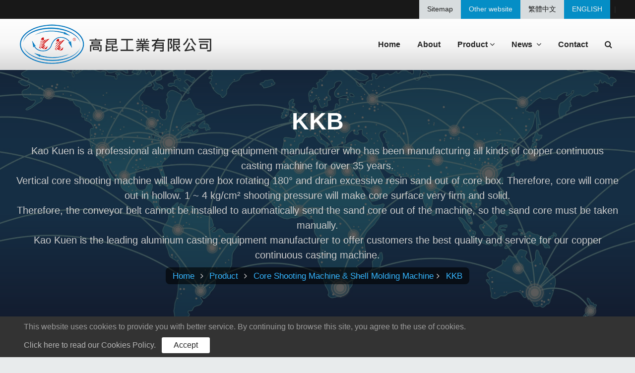

--- FILE ---
content_type: text/html
request_url: https://www.kaokuen.com.tw/product/Core-Shooting-Machine--Shell-Molding-Machine/kkb
body_size: 5866
content:
<!DOCTYPE html>


           
<html lang="en">

<head>

    
                
    <meta http-equiv="Content-Type" content="text/html; charset=UTF-8" />

<title>Aluminum Casting Equipment, Copper Continuous Casting Machine - Kao Kuen </title>

<meta property="og:type" content="website" />
<meta property="og:title" content="Aluminum Casting Equipment, Copper Continuous Casting Machine - Kao Kuen " />
<meta property="og:description" content="Vertical core shooting machine will allow core box rotating 180° and drain excessive resin sand out of core box. There is no conveyer provided to carry core out of machine. For extra long, wide and odd shape cores, automatic moving core out with conveyer is not possible. In this situation, the operator has to remove core manually." />
<meta property="og:image"
    content="https://www.kaokuen.com.tw/archive/system/company/logo.png" />
<meta property="og:url" content="https://www.kaokuen.com.tw/product/Core-Shooting-Machine--Shell-Molding-Machine/kkb" />
<link rel="canonical" href="https://www.kaokuen.com.tw/product/Core-Shooting-Machine--Shell-Molding-Machine/kkb">

<meta name="keywords" content="aluminum casting equipment,
copper continuous casting machine

" />
<meta name="description" content="Vertical core shooting machine will allow core box rotating 180° and drain excessive resin sand out of core box. There is no conveyer provided to carry core out of machine. For extra long, wide and odd shape cores, automatic moving core out with conveyer is not possible. In this situation, the operator has to remove core manually." />
<meta http-equiv="Content-Type" content="text/html; charset=UTF-8">
<meta name="viewport" content="width=device-width, initial-scale=1.0">
<link rel="stylesheet" type="text/css" href="//cdn.jsdelivr.net/npm/slick-carousel@1.8.1/slick/slick.css" />

<link rel="stylesheet" href="https://maxcdn.bootstrapcdn.com/bootstrap/3.3.7/css/bootstrap.min.css" media="none"
    onload="if(media!='all')media='all'">
<link rel="stylesheet" href="https://cdnjs.cloudflare.com/ajax/libs/font-awesome/4.6.3/css/font-awesome.min.css"
    media="none" onload="if(media!='all')media='all'">
<link rel="stylesheet" href="https://www.kaokuen.com.tw/language/en/css/style.min.css" media="all" onload="if(media!='all')media='all'">
<link rel="stylesheet" href="https://www.kaokuen.com.tw/language/en/css/mainStyle.css">

<script type="application/ld+json">{"@context":"https://schema.org","@type":"BreadcrumbList","itemListElement":[{"@type":"ListItem","position":1,"name":"Kao Kuen Industrial Co., Ltd.","item":"https://www.kaokuen.com.tw"},{"@type":"ListItem","position":2,"name":"Product","item":"https://www.kaokuen.com.tw/product"},{"@type":"ListItem","position":3,"name":"Core Shooting Machine &amp; Shell Molding Machine","item":"https://www.kaokuen.com.tw/product/Core-Shooting-Machine--Shell-Molding-Machine"},{"@type":"ListItem","position":4,"name":"KKB","item":"https://www.kaokuen.com.tw/product/Core-Shooting-Machine--Shell-Molding-Machine/kkb"}]}</script>
<script type="application/ld+json">{"@context":"https://schema.org","@type":"Organization","url":"https://www.kaokuen.com.tw","name":"Kao Kuen Industrial Co., Ltd.","legalName":"Kao Kuen Industrial Co., Ltd.","logo":"https://www.kaokuen.com.tw/archive/system/company/logo.png","image":"https://www.kaokuen.com.tw/archive/system/company/logo.png","description":"Kao Kuen Industrial Co., Ltd. is a professional manufacturer of continuous casting machine and core shooter machines, in making most effective, economic and durable machines for more than 30 years.","telephone":"+886-939392222","email":"kaokuenind@gmail.com","address":"No. 39, Alley 42, Lane 1463, Kwang Hsin Rd., Taiping Dist., Taichung City 411, Taiwan, R.O.C."}</script>
<script>
    $module     = "product";
    $controller = "index";
    $action     = "group";
    $uploadSize = "";
    $wwwhome    = "https://www.kaokuen.com.tw";
    $wwwroot    = "https://www.kaokuen.com.tw";
    $wwwfile    = "https://www.kaokuen.com.tw/language/en";
    $urlCurrent = "https://www.kaokuen.com.tw/product/Core-Shooting-Machine--Shell-Molding-Machine/kkb";
    $messages   = "";
    $warnings   = "";
</script>
<!-- Google tag (gtag.js) -->
<script async src="https://www.googletagmanager.com/gtag/js?id=G-8KFB65XY14"></script>
<script>
  window.dataLayer = window.dataLayer || [];
  function gtag(){dataLayer.push(arguments);}
  gtag('js', new Date());

  gtag('config', 'G-8KFB65XY14');
</script>
</head>
<body id="wrapper" class="single">
<header class="header header2 sticky-header animated-dropdown ttb-dropdown">
    <div class="header-top dark">
        <div class="container-fluid">

            <div class=" header-dropdown pull-right">
                <a href="https://www.kaokuen.com.tw" title="ENGLISH">ENGLISH</a>&nbsp;&nbsp;|&nbsp;&nbsp;
            </div>
            <div class=" header-dropdown pull-right">
                <a href="https://www.kaokuen.com.tw/tw" title="繁體中文">繁體中文</a>
            </div>

            
                  
                
                    
                    
                    
                    
                
            <div class=" header-dropdown pull-right"><a href="https://www.kaokuen.com.tw/">
                    Other website </a>
            </div>
            <div class=" header-dropdown pull-right"><a href="https://www.kaokuen.com.tw/sitemap"
                    title="Sitemap"> Sitemap </a>
            </div>
        </div>
    </div>
    <div class="header-inner bg-white">
        <div class="container-fluid"><a href="https://www.kaokuen.com.tw" title="Home"
                class="site-logo"> <img src="https://www.kaokuen.com.tw/language/en/img/logo.png"> </a>
            <button type="button" class="navbar-toggle collapsed" data-toggle="collapse"
                data-target="#main-nav-container" aria-expanded="false"><span class="toggle-text">Menu</span> <span
                    class="toggle-wrapper"> <span class="sr-only">Toggle Menu</span> <span class="icon-bar"></span>
                    <span class="icon-bar"></span> <span class="icon-bar"></span> </span></button>
            <div class="collapse navbar-collapse" id="main-nav-container">
                <ul class="nav navbar-nav">
                    <li ><a href="https://www.kaokuen.com.tw"
                            title="Home">Home</a>
                    </li>
                    <li ><a href="https://www.kaokuen.com.tw/about"
                            title="About">About</a>
                    </li>
                    <li class="dropdown "><a
                            href="https://www.kaokuen.com.tw/product/" title="Product"
                            class="dropdown-toggle" data-toggle="dropdown" role="button"
                            aria-expanded="false">Product<span class="angle"></span></a>
                        <ul class="dropdown-menu" role="menu">                             <li><a href="https://www.kaokuen.com.tw/product/horizontal-automatic-molding-line"
                                    title="Horizontal Automatic Molding Line">Horizontal Automatic Molding Line</a></li>
                                                        <li><a href="https://www.kaokuen.com.tw/product/Core-Shooting-Machine--Shell-Molding-Machine"
                                    title="Core Shooting Machine &amp; Shell Molding Machine">Core Shooting Machine &amp; Shell Molding Machine</a></li>
                                                        <li><a href="https://www.kaokuen.com.tw/product/pre-mixed-resin-sand-core-shooting-machine"
                                    title="Pre-Mixed Resin Sand Core Shooting Machine">Pre-Mixed Resin Sand Core Shooting Machine</a></li>
                                                        <li><a href="https://www.kaokuen.com.tw/product/manual-core-shooting-machine"
                                    title="Manual Core Shooting Machine">Manual Core Shooting Machine</a></li>
                                                        <li><a href="https://www.kaokuen.com.tw/product/sand-core-crushing-machine"
                                    title="Sand Core Crushing Machine">Sand Core Crushing Machine</a></li>
                                                        <li><a href="https://www.kaokuen.com.tw/product/gravity-mold-gas-heating-controller"
                                    title="Gravity Mold Gas Heating Controller">Gravity Mold Gas Heating Controller</a></li>
                                                        <li><a href="https://www.kaokuen.com.tw/product/Application-case"
                                    title="Application case">Application case</a></li>
                                                    </ul>
                    </li>
                    <li class="dropdown "><a href="https://www.kaokuen.com.tw/news/"
                            title="News" class="dropdown-toggle" data-toggle="dropdown"
                            role="button" aria-expanded="false">News
                            <span class="angle"></span></a>
                        <ul class="dropdown-menu" role="menu">                             <li><a href="https://www.kaokuen.com.tw/news/industry-news"
                                    title="Industry News">Industry News</a></li>
                                                        <li><a href="https://www.kaokuen.com.tw/news/internation-exhibition-ifex-2014-in-india"
                                    title="INTERNATION EXHIBITION IFEX">INTERNATION EXHIBITION IFEX</a></li>
                                                    </ul>
                    </li>
                    <li ><a href="https://www.kaokuen.com.tw/contact"
                            title="Contact">Contact</a>
                    </li>
                    <li class="dropdown pull-right"><a href="#" class="header-search-toggle" role="button"
                            title="Product Search"><span
                                class="visible-inline-xs">Product Search</span><i
                                class="fa fa-search"></i></a></li>
                </ul>
            </div>
        </div>
    </div>
    <div class="header-search-form"><a href="#" class="header-search-toggle"><i class="fa fa-times"></i></a>
        <form role="form" method="GET" action="https://www.kaokuen.com.tw/product/search"><input type="text" name="keyword"
                class="form-control" placeholder="Keyword">
        </form>
    </div>
</header>
<div>
	  	  </div>
            <main>

                <div class="page-header largest parallax custom text-center" style="background-image:url(https://www.kaokuen.com.tw/language/en/img/page-header-bg.jpg)" data-0="background-position:50% 50%;" data-top-bottom="background-position:50% 100%">
                    <div class="container-fluid">
                        <h1>KKB</h1>
                        <div class="cate-info" style="margin-top: 20px;color: #ccc;">
                            <p>Kao Kuen is a professional aluminum casting equipment manufacturer who has been manufacturing all kinds of copper continuous casting machine for over 35 years.</p>
<p>Vertical core shooting machine will allow core box rotating 180&deg; and drain excessive resin sand out of core box. Therefore, core will come out in hollow. 1 ~ 4 kg/cm&sup2; shooting pressure will make core surface very firm and solid.</p>
<p>Therefore, the conveyor belt cannot be installed to automatically send the sand core out of the machine, so the sand core must be taken manually.</p>
<p>Kao Kuen is the leading aluminum casting equipment manufacturer to offer customers the best quality and service for our copper continuous casting machine.</p>
<div id="gtx-trans" style="position: absolute; left: 155px; top: 147.667px;">&nbsp;</div>
                        </div>
                        <ol class="breadcrumb">
                            <li><a href="https://www.kaokuen.com.tw" title="Home">Home</a></li>
						  	<li><a href="https://www.kaokuen.com.tw/product" title="Product">Product</a></li>
						  	<li><a href="https://www.kaokuen.com.tw/product/Core-Shooting-Machine--Shell-Molding-Machine" title="Core Shooting Machine & Shell Molding Machine">Core Shooting Machine & Shell Molding Machine</a></li><li><a href="https://www.kaokuen.com.tw/product/Core-Shooting-Machine--Shell-Molding-Machine/kkb" title="KKB">KKB</a></li>
                        </ol>
                    </div>
                </div>

                <div class="container-fluid">
                    <div class="row flex-shop">
                        <div class="col-md-9 col-md-push-3">

                            <div class="products-container max-col-3">
                                <div class="row">
                                    <div class="product">
                                        <div class="product-top">
                                            <figure>
                                                <a href="https://www.kaokuen.com.tw/product/Core-Shooting-Machine--Shell-Molding-Machine/kkb/kkb-440" title="KKB-440">
                                                    <img src="/archive/product/item/images/kkb/06-01.jpg" alt="Core Shooting Machine KKB-440" class="product-image">

                                                </a>
                                            </figure>
                                        </div>
                                        <h3 class="product-title"><a href="https://www.kaokuen.com.tw/product/Core-Shooting-Machine--Shell-Molding-Machine/kkb/kkb-440" title="KKB-440">KKB-440</a></h3>
                                    </div>
                                    <div class="product">
                                        <div class="product-top">
                                            <figure>
                                                <a href="https://www.kaokuen.com.tw/product/Core-Shooting-Machine--Shell-Molding-Machine/kkb/kkb-540" title="KKB-540">
                                                    <img src="/archive/product/item/images/kkb/01-01.jpg" alt="Core Shooting Machine KKB-540" class="product-image">

                                                </a>
                                            </figure>
                                        </div>
                                        <h3 class="product-title"><a href="https://www.kaokuen.com.tw/product/Core-Shooting-Machine--Shell-Molding-Machine/kkb/kkb-540" title="KKB-540">KKB-540</a></h3>
                                    </div>
                                    <div class="product">
                                        <div class="product-top">
                                            <figure>
                                                <a href="https://www.kaokuen.com.tw/product/Core-Shooting-Machine--Shell-Molding-Machine/kkb/kkb-550" title="KKB-550">
                                                    <img src="/archive/product/item/images/kkb/02-01.jpg" alt="Core Shooting Machine KKB-550" class="product-image">

                                                </a>
                                            </figure>
                                        </div>
                                        <h3 class="product-title"><a href="https://www.kaokuen.com.tw/product/Core-Shooting-Machine--Shell-Molding-Machine/kkb/kkb-550" title="KKB-550">KKB-550</a></h3>
                                    </div>
                                    <div class="product">
                                        <div class="product-top">
                                            <figure>
                                                <a href="https://www.kaokuen.com.tw/product/Core-Shooting-Machine--Shell-Molding-Machine/kkb/kkb-550x600" title="KKB-550X600">
                                                    <img src="/archive/product/item/images/kka/KKA-700x600.jpg" alt="Core Shooting Machine KKB-540" class="product-image">

                                                </a>
                                            </figure>
                                        </div>
                                        <h3 class="product-title"><a href="https://www.kaokuen.com.tw/product/Core-Shooting-Machine--Shell-Molding-Machine/kkb/kkb-550x600" title="KKB-550X600">KKB-550X600</a></h3>
                                    </div>
                                    <div class="product">
                                        <div class="product-top">
                                            <figure>
                                                <a href="https://www.kaokuen.com.tw/product/Core-Shooting-Machine--Shell-Molding-Machine/kkb/kkb-600x1200" title="KKB-600X1200">
                                                    <img src="/archive/product/item/images/kkb/04-01.jpg" alt="Core Shooting Machine KKB-600x1200" class="product-image">

                                                </a>
                                            </figure>
                                        </div>
                                        <h3 class="product-title"><a href="https://www.kaokuen.com.tw/product/Core-Shooting-Machine--Shell-Molding-Machine/kkb/kkb-600x1200" title="KKB-600X1200">KKB-600X1200</a></h3>
                                    </div>
                                    <div class="product">
                                        <div class="product-top">
                                            <figure>
                                                <a href="https://www.kaokuen.com.tw/product/Core-Shooting-Machine--Shell-Molding-Machine/kkb/kkb-650x600" title="KKB-650X600">
                                                    <img src="/archive/product/item/images/02kkb/05-01.jpg" alt="Core Shooting Machine KKB-650" class="product-image">

                                                </a>
                                            </figure>
                                        </div>
                                        <h3 class="product-title"><a href="https://www.kaokuen.com.tw/product/Core-Shooting-Machine--Shell-Molding-Machine/kkb/kkb-650x600" title="KKB-650X600">KKB-650X600</a></h3>
                                    </div>
                                    <div class="product">
                                        <div class="product-top">
                                            <figure>
                                                <a href="https://www.kaokuen.com.tw/product/Core-Shooting-Machine--Shell-Molding-Machine/kkb/kkb-800x800" title="KKB-800X800">
                                                    <img src="/archive/product/item/images/kkb/05-01.jpg" alt="Core Shooting Machine KKB-880" class="product-image">

                                                </a>
                                            </figure>
                                        </div>
                                        <h3 class="product-title"><a href="https://www.kaokuen.com.tw/product/Core-Shooting-Machine--Shell-Molding-Machine/kkb/kkb-800x800" title="KKB-800X800">KKB-800X800</a></h3>
                                    </div>
                                </div>
                            </div>

		 <div class="pagination-wrapper text-center">
		 <nav class="pagination-container">
			<form id="searchForm" name="searchForm" method="GET">
								<ul class="pagination">
																														<li><a href="#" class="active" style="font-weight: bold;">1</a></li>
																													</ul>
							</form>
		</nav>
		</div>

                        </div>

                        <aside class="col-md-3 col-md-pull-9 sidebar shop-sidebar">
                            <div class="widget">
                                <div class="filter-group-widget">
                                    <div class="panel-group" role="tablist" aria-multiselectable="true">
                                        <div class="panel">
                                            <div class="panel-heading" role="tab" id="brandFilter-header">
                                                <h4 class="panel-title">
                                                    <a data-toggle="collapse" href="#brandFilter0" aria-expanded="true" aria-controls="brandFilter">
                                                        Horizontal Automatic Molding Line
                                                        <span class="panel-icon"></span>
                                                    </a>
                                                </h4>
                                            </div>
                                            <div id="brandFilter0" class="panel-collapse collapse" role="tabpanel" aria-labelledby="brandFilter-header">
                                                <div class="panel-body">
                                                    <ul class="filter-brand-list">
		                                                        <li>
                                                        	<a href="https://www.kaokuen.com.tw/product/horizontal-automatic-molding-line/horizontal-automatic-molding-line" title="Horizontal Automatic Molding Line"><i class="fa fa-angle-right"></i>Horizontal Automatic Molding Line</a>
                                                        </li>
		                                                    </ul>
                                                </div>
                                            </div>
                                        </div>
                                        <div class="panel">
                                            <div class="panel-heading" role="tab" id="brandFilter-header">
                                                <h4 class="panel-title">
                                                    <a data-toggle="collapse" href="#brandFilter1" aria-expanded="true" aria-controls="brandFilter">
                                                        Core Shooting Machine &amp; Shell Molding Machine
                                                        <span class="panel-icon"></span>
                                                    </a>
                                                </h4>
                                            </div>
                                            <div id="brandFilter1" class="panel-collapse collapse" role="tabpanel" aria-labelledby="brandFilter-header">
                                                <div class="panel-body">
                                                    <ul class="filter-brand-list">
		                                                        <li>
                                                        	<a href="https://www.kaokuen.com.tw/product/Core-Shooting-Machine--Shell-Molding-Machine/kka" title="KKA"><i class="fa fa-angle-right"></i>KKA</a>
                                                        </li>
		                                                        <li>
                                                        	<a href="https://www.kaokuen.com.tw/product/Core-Shooting-Machine--Shell-Molding-Machine/kkb" title="KKB"><i class="fa fa-angle-right"></i>KKB</a>
                                                        </li>
		                                                        <li>
                                                        	<a href="https://www.kaokuen.com.tw/product/Core-Shooting-Machine--Shell-Molding-Machine/kkc" title="KKC"><i class="fa fa-angle-right"></i>KKC</a>
                                                        </li>
		                                                        <li>
                                                        	<a href="https://www.kaokuen.com.tw/product/Core-Shooting-Machine--Shell-Molding-Machine/kke" title="KKE"><i class="fa fa-angle-right"></i>KKE</a>
                                                        </li>
		                                                    </ul>
                                                </div>
                                            </div>
                                        </div>
                                        <div class="panel">
                                            <div class="panel-heading" role="tab" id="brandFilter-header">
                                                <h4 class="panel-title">
                                                    <a data-toggle="collapse" href="#brandFilter2" aria-expanded="true" aria-controls="brandFilter">
                                                        Pre-Mixed Resin Sand Core Shooting Machine
                                                        <span class="panel-icon"></span>
                                                    </a>
                                                </h4>
                                            </div>
                                            <div id="brandFilter2" class="panel-collapse collapse" role="tabpanel" aria-labelledby="brandFilter-header">
                                                <div class="panel-body">
                                                    <ul class="filter-brand-list">
		                                                        <li>
                                                        	<a href="https://www.kaokuen.com.tw/product/pre-mixed-resin-sand-core-shooting-machine/kkf" title="KKF"><i class="fa fa-angle-right"></i>KKF</a>
                                                        </li>
		                                                        <li>
                                                        	<a href="https://www.kaokuen.com.tw/product/pre-mixed-resin-sand-core-shooting-machine/kkg" title="KKG"><i class="fa fa-angle-right"></i>KKG</a>
                                                        </li>
		                                                    </ul>
                                                </div>
                                            </div>
                                        </div>
                                        <div class="panel">
                                            <div class="panel-heading" role="tab" id="brandFilter-header">
                                                <h4 class="panel-title">
                                                    <a data-toggle="collapse" href="#brandFilter3" aria-expanded="true" aria-controls="brandFilter">
                                                        Manual Core Shooting Machine
                                                        <span class="panel-icon"></span>
                                                    </a>
                                                </h4>
                                            </div>
                                            <div id="brandFilter3" class="panel-collapse collapse" role="tabpanel" aria-labelledby="brandFilter-header">
                                                <div class="panel-body">
                                                    <ul class="filter-brand-list">
		                                                        <li>
                                                        	<a href="https://www.kaokuen.com.tw/product/manual-core-shooting-machine/km" title="KM"><i class="fa fa-angle-right"></i>KM</a>
                                                        </li>
		                                                    </ul>
                                                </div>
                                            </div>
                                        </div>
                                        <div class="panel">
                                            <div class="panel-heading" role="tab" id="brandFilter-header">
                                                <h4 class="panel-title">
                                                    <a data-toggle="collapse" href="#brandFilter4" aria-expanded="true" aria-controls="brandFilter">
                                                        Sand Core Crushing Machine
                                                        <span class="panel-icon"></span>
                                                    </a>
                                                </h4>
                                            </div>
                                            <div id="brandFilter4" class="panel-collapse collapse" role="tabpanel" aria-labelledby="brandFilter-header">
                                                <div class="panel-body">
                                                    <ul class="filter-brand-list">
		                                                        <li>
                                                        	<a href="https://www.kaokuen.com.tw/product/sand-core-crushing-machine/kkh" title="KKH"><i class="fa fa-angle-right"></i>KKH</a>
                                                        </li>
		                                                    </ul>
                                                </div>
                                            </div>
                                        </div>
                                        <div class="panel">
                                            <div class="panel-heading" role="tab" id="brandFilter-header">
                                                <h4 class="panel-title">
                                                    <a data-toggle="collapse" href="#brandFilter5" aria-expanded="true" aria-controls="brandFilter">
                                                        Gravity Mold Gas Heating Controller
                                                        <span class="panel-icon"></span>
                                                    </a>
                                                </h4>
                                            </div>
                                            <div id="brandFilter5" class="panel-collapse collapse" role="tabpanel" aria-labelledby="brandFilter-header">
                                                <div class="panel-body">
                                                    <ul class="filter-brand-list">
		                                                    </ul>
                                                </div>
                                            </div>
                                        </div>
                                        <div class="panel">
                                            <div class="panel-heading" role="tab" id="brandFilter-header">
                                                <h4 class="panel-title">
                                                    <a data-toggle="collapse" href="#brandFilter6" aria-expanded="true" aria-controls="brandFilter">
                                                        Application case
                                                        <span class="panel-icon"></span>
                                                    </a>
                                                </h4>
                                            </div>
                                            <div id="brandFilter6" class="panel-collapse collapse" role="tabpanel" aria-labelledby="brandFilter-header">
                                                <div class="panel-body">
                                                    <ul class="filter-brand-list">
		                                                        <li>
                                                        	<a href="https://www.kaokuen.com.tw/product/Application-case/Shell-mold-parts" title="Shell mold parts"><i class="fa fa-angle-right"></i>Shell mold parts</a>
                                                        </li>
		                                                        <li>
                                                        	<a href="https://www.kaokuen.com.tw/product/Application-case/Machine-Parts" title="Machine Parts"><i class="fa fa-angle-right"></i>Machine Parts</a>
                                                        </li>
		                                                        <li>
                                                        	<a href="https://www.kaokuen.com.tw/product/Application-case/Hydraulic-Parts" title="Hydraulic Parts"><i class="fa fa-angle-right"></i>Hydraulic Parts</a>
                                                        </li>
		                                                        <li>
                                                        	<a href="https://www.kaokuen.com.tw/product/Application-case/Automobile-parts" title="Automobile parts"><i class="fa fa-angle-right"></i>Automobile parts</a>
                                                        </li>
		                                                        <li>
                                                        	<a href="https://www.kaokuen.com.tw/product/Application-case/others-parts" title="Others parts"><i class="fa fa-angle-right"></i>Others parts</a>
                                                        </li>
		                                                        <li>
                                                        	<a href="https://www.kaokuen.com.tw/product/Application-case/Pumping-parts" title="Pumping parts"><i class="fa fa-angle-right"></i>Pumping parts</a>
                                                        </li>
		                                                        <li>
                                                        	<a href="https://www.kaokuen.com.tw/product/Application-case/Switch-equipment" title="Switch equipment"><i class="fa fa-angle-right"></i>Switch equipment</a>
                                                        </li>
		                                                        <li>
                                                        	<a href="https://www.kaokuen.com.tw/product/Application-case/water-parts" title="Water parts"><i class="fa fa-angle-right"></i>Water parts</a>
                                                        </li>
		                                                        <li>
                                                        	<a href="https://www.kaokuen.com.tw/product/Application-case/heat-dissipation-air-cylinder" title="Heat dissipation air cylinder"><i class="fa fa-angle-right"></i>Heat dissipation air cylinder</a>
                                                        </li>
		                                                        <li>
                                                        	<a href="https://www.kaokuen.com.tw/product/Application-case/water-Control-valve" title="Water Control valve"><i class="fa fa-angle-right"></i>Water Control valve</a>
                                                        </li>
		                                                    </ul>
                                                </div>
                                            </div>
                                        </div>
                                    </div>
                                </div>
                            </div>
                        </aside>
                    </div>
                </div>
            </main>
<footer class="footer footer-edge">

        <div class="advpic">
        <div class="cookies_2">This website uses cookies to provide you with better service. By continuing to browse this site, you agree to the use of cookies.</div>
        <div><a class="cookies_3" href="https://www.kaokuen.com.tw/gdpr" title="GDPR">Click here to read our Cookies Policy.</a>
            <button class="btn3 closebtn" id="gdpr">Accept</button>
        </div>
    </div>

    <script>
        document.addEventListener("DOMContentLoaded", function () {
            document.getElementById('gdpr').addEventListener('click', function () {
                var advpicElements = document.getElementsByClassName('advpic');
                for (var i = 0; i < advpicElements.length; i++) {
                    advpicElements[i].style.display = 'none';
                }
                var date = new Date();
                date.setTime(date.getTime() + (365 * 24 * 60 * 60 * 1000));
                var expires     = "; expires=" + date.toUTCString();
                document.cookie = "GDPR=1" + expires + "; path=/";
            });
        });
    </script>




    <div class="container-fluid">
        <div class="widget about-widget text-center">
            <p>&nbsp;</p>
<div id="gtx-trans" style="position: absolute; left: -170px; top: -17px;">&nbsp;</div>
        </div>
    </div>
    <div class="footer-bottom text-center">
        <div class="container-fluid">
            <div class="footer-right">
                <div class="copyright"><div class="widget about-widget text-center">
<h5 class="text-lightgray">Kao Kuen Industrial Co., Ltd.</h5>
<p>Add: No. 39, Alley 42, Lane 1463, Kwang Hsin Rd., Taiping Dist., Taichung City 411, Taiwan, R.O.C.</p>
<p>Tel: +886-4-22782219 |&nbsp; English Service: +886-939392222&nbsp;|&nbsp; Fax: +886-4-22787677&nbsp;&nbsp;|&nbsp;&nbsp;Email: <a href="mailto:kaokuen@ms41.hinet.net">kaokuen@ms41.hinet.net</a>&nbsp; &nbsp;|&nbsp;&nbsp;Email:<a href="mailto:kaokuenind@gmail.com">kaokuenind@gmail.com</a>&nbsp;</p>
</div>
                </div>
            </div>










            <div class="footer-left inline">
                <div class="social-icons">
                    <a href="https://www.facebook.com/kaokuen" class="social-icon" title="Facebook"><i
                                class="fa fa-facebook"></i></a>
                    <a href="https://www.youtube.com/@KAOKUEN/videos" class="social-icon" title="youtube"><i
                                class="fa fa-youtube-play"></i></a>
                    <a href="https://wa.me/886939392222" class="social-icon" title="whatsapp"><i
                                class="fa fa-whatsapp"></i></a>
                    <img data-src="https://www.kaokuen.com.tw/system/image/line.jpg" alt="" class="lazy">
                    <img data-src="https://www.kaokuen.com.tw/system/image/wec.jpg" alt="" class="lazy">


                </div>
            </div>
        </div>
    </div>
    <a id="scroll-top" href="#top" title="Scroll top"><i class="fa fa-angle-up"></i></a>
</footer>
<!-- <script src="<https://cdnjs.cloudflare.com/ajax/libs/jquery/3.6.0/jquery.min.js>" integrity="sha512-894YE6QWD5I59HgZOGReFYm4dnWc1Qt5NtvYSaNcOP+u1T9qYdvdihz0PPSiiqn/+/3e7Jo4EaG7TubfWGUrMQ==" crossorigin="anonymous"></script>
<script type="text/javascript" src="//cdn.jsdelivr.net/npm/slick-carousel@1.8.1/slick/slick.min.js"></script> -->
<script src="https://www.kaokuen.com.tw/language/en/js/plugins.min.js"></script>


    <script src="https://www.kaokuen.com.tw/language/en/js/jquery.elevateZoom.min.js"></script>

<link href="https://www.kaokuen.com.tw/system/js/fileupload/uploadfile.css" rel="stylesheet" media="none" onload="if(media!='all')media='all'">
<script src="https://www.kaokuen.com.tw/language/en/js/main.min.js"></script>
<link rel="icon" type="image/png" href="https://www.kaokuen.com.tw/language/en/img/favicon.png" media="none" onload="if(media!='all')media='all'">


<script>
    $('.button_contact_submit').click(function () {
        if (typeof gtag === 'function')
            gtag('event', '聯絡我們送出', {
                'event_category': '送出表單',
                'event_label'   : '點擊'
            });
        $(this).closest('form').submit();
    })
    $('.button_inquiry_submit').click(function () {
        if (typeof gtag === 'function')
            gtag('event', '產品頁詢問', {
                'event_category': '送出表單',
                'event_label'   : '點擊'
            });
        $(this).closest('form').submit();
    })
    $('.button_inquiryCart_submit').click(function () {
        if (typeof gtag === 'function')
            gtag('event', '詢問車送出', {
                'event_category': '送出表單',
                'event_label'   : '點擊'
            });
        $(this).closest('form').submit();
    })
    $('.button_shoppingCart_submit').click(function () {
        if (typeof gtag === 'function')
            gtag('event', '購物車送出', {
                'event_category': '送出表單',
                'event_label'   : '點擊'
            });
        $(this).closest('form').submit();
    })
</script>

</body>
</html>


--- FILE ---
content_type: text/css
request_url: https://www.kaokuen.com.tw/language/en/css/style.min.css
body_size: 34209
content:
@charset "UTF-8";
#page-loader {
    position: fixed;
    left: 0;
    right: 0;
    top: 0;
    bottom: 0;
    z-index: 9999;
    background-color: #e8ebec;
    text-align: center;
    overflow: hidden
}

.sk-double-bounce {
    width: 3rem;
    height: 3rem;
    position: relative;
    position: absolute;
    top: 50%;
    left: 50%;
    margin-left: -1.5rem;
    margin-top: -1.5rem
}

.sk-double-bounce .sk-child {
    width: 100%;
    height: 100%;
    border-radius: 50%;
    background-color: #058ec6;
    opacity: .6;
    position: absolute;
    top: 0;
    left: 0;
    animation: sk-doubleBounce 2s infinite ease-in-out
}

.sk-double-bounce .sk-double-bounce2 {
    animation-delay: -1s
}

@keyframes sk-doubleBounce {
    0%, 100% {
        transform: scale(0)
    }
    50% {
        transform: scale(1)
    }
}

body {
    position: relative;
    direction: ltr;
    color: #323232;
    font: 400 1rem/1.65 Microsoft JhengHei, Raleway, sans-serif;
    background-color: #9a9a9a;
    -webkit-font-smoothing: antialiased;
    -moz-osx-font-smoothing: grayscale;
    overflow-x: hidden
}

#wrapper {
    width: 100%;
    position: relative;
    background-color: #e8ebec
}

@media (min-width: 1200px) {
    .container-fluid {
        padding-left: 30px;
        padding-right: 30px;
        max-width: 1500px;
        margin-left: auto;
        margin-right: auto
    }

    .container-fluid.fullwidth {
        max-width: none
    }
}

::-moz-selection {
    background-color: #058ec6;
    color: #fff
}

::selection {
    background-color: #058ec6;
    color: #fff
}

iframe {
    border: none;
    outline: 0
}

img.pull-left {
    margin-right: 1.5rem;
    margin-bottom: 1rem
}

img.pull-right {
    margin-left: 1.5rem;
    margin-bottom: 1rem
}

.fullwidth-container.container, .fullwidth-container.container-fluid {
    padding-left: 0;
    padding-right: 0
}

.fullwidth-container.container .row, .fullwidth-container.container-fluid .row {
    margin-left: 0;
    margin-right: 0
}

.fullwidth-container.container .row [class*=col-], .fullwidth-container.container-fluid .row [class*=col-] {
    padding-left: 0;
    padding-right: 0
}

.row.row-sm {
    margin-left: -10px;
    margin-right: -10px
}

.row.row-sm [class*=col-] {
    padding-left: 10px;
    padding-right: 10px
}

.fullwidth-row {
    margin-left: 0;
    margin-right: 0
}

.fullwidth-row [class*=col-] {
    padding-left: 0;
    padding-right: 0
}

ol, ul {
    list-style: none;
    padding: 0;
    margin: 0
}

a:active, a:focus, button:active, button:focus, input:active, input:focus, select:active, select:focus, textarea:active, textarea:focus {
    outline: 0
}

@media (max-width: 480px) {
    .col-xss-12 {
        width: 100%;
        float: none
    }
}

hr {
    margin-top: 20px;
    margin-bottom: 20px;
    border: 0;
    border-top: 1px solid #e6e6e6
}

.fullscreen {
    min-height: 100vh
}

.fullheight {
    height: 100vh
}

.fullheight.vertical-center, .fullscreen.vertical-center {
    position: relative;
    overflow: hidden
}

.fullheight.vertical-center .vcenter-content, .fullscreen.vertical-center .vcenter-content {
    position: absolute;
    top: 50%;
    left: 0;
    right: 0;
    -ms-transform: translateY(-50%);
    transform: translateY(-50%);
    z-index: 99
}

.fullheight.vertical-center .vcenter-content h1, .fullscreen.vertical-center .vcenter-content h1 {
    font-weight: 700;
    font-size: 34px;
    margin-bottom: 18px;
    text-shadow: 0 2px 5px rgba(0, 0, 0, .2)
}

@media (min-width: 481px) {
    .fullheight.vertical-center .vcenter-content h1, .fullscreen.vertical-center .vcenter-content h1 {
        font-size: 42px;
        margin-bottom: 7px
    }
}

@media (min-width: 768px) {
    .fullheight.vertical-center .vcenter-content h1, .fullscreen.vertical-center .vcenter-content h1 {
        font-size: 52px;
        margin-bottom: 9px
    }
}

@media (min-width: 992px) {
    .fullheight.vertical-center .vcenter-content h1, .fullscreen.vertical-center .vcenter-content h1 {
        font-size: 60px;
        margin-bottom: 12px
    }
}

@media (min-width: 1200px) {
    .fullheight.vertical-center .vcenter-content h1, .fullscreen.vertical-center .vcenter-content h1 {
        font-size: 68px
    }
}

.fullheight.vertical-center .vcenter-content p, .fullscreen.vertical-center .vcenter-content p {
    max-width: 720px;
    margin-bottom: 12px;
    font-size: 13px;
    display: none;
    text-shadow: 0 2px 5px rgba(0, 0, 0, .2)
}

@media (min-width: 481px) {
    .fullheight.vertical-center .vcenter-content p, .fullscreen.vertical-center .vcenter-content p {
        display: block;
        font-size: 14px;
        margin-bottom: 15px
    }
}

@media (min-width: 768px) {
    .fullheight.vertical-center .vcenter-content p, .fullscreen.vertical-center .vcenter-content p {
        font-size: 16px;
        margin-bottom: 20px
    }
}

@media (min-width: 992px) {
    .fullheight.vertical-center .vcenter-content p, .fullscreen.vertical-center .vcenter-content p {
        margin-bottom: 25px;
        font-size: 18px
    }
}

.fullheight.vertical-center .vcenter-content.text-center p, .fullscreen.vertical-center .vcenter-content.text-center p {
    margin-left: auto;
    margin-right: auto
}

.overflow-hidden {
    overflow: hidden
}

.img-rounded {
    border-radius: 4px
}

.bg-wrapper {
    background-color: #d7dcde !important
}

.bg-wrapper.border {
    border-top: 1px solid #c6ced0;
    border-bottom: 1px solid #c6ced0
}

.bg-wrapper.bordered {
    border: 1px solid #d7dcde
}

.bg-custom {
    background-color: #1c92d3 !important;
    color: #fff
}

.bg-custom.border {
    border-top: 1px solid #46287d;
    border-bottom: 1px solid #46287d
}

.bg-custom.bordered {
    border: 1px solid #46287d
}

.bg-custom2 {
    background-color: #e91e63 !important;
    color: #fff
}

.bg-custom2.border {
    border-top: 1px solid #890d38;
    border-bottom: 1px solid #890d38
}

.bg-custom2.bordered {
    border: 1px solid #890d38
}

.bg-dark {
    background-color: #181818 !important;
    color: #fff
}

.bg-dark.text-muted {
    color: #777
}

.bg-dark.border {
    border-top: 1px solid #2c2c2c;
    border-bottom: 1px solid #2c2c2c
}

.bg-dark.bordered {
    border: 1px solid #2c2c2c
}

.bg-dark hr {
    border-top-color: #373737
}

.bg-darker {
    background-color: #111 !important;
    color: #fff
}

.bg-darker.border {
    border-top: 1px solid #303030;
    border-bottom: 1px solid #303030
}

.bg-darker.bordered {
    border: 1px solid #303030
}

.bg-darker hr {
    border-top-color: #303030
}

.bg-lightgray {
    background-color: #f1f1f1 !important
}

.bg-lightgray.border {
    border-top: 1px solid #e4e4e4;
    border-bottom: 1px solid #e4e4e4
}

.bg-lightgray.bordered {
    border: 1px solid #e4e4e4
}

.bg-gray {
    background-color: #d7d4d4 !important
}

.bg-gray.border {
    border-top: 1px solid #cbc7c7;
    border-bottom: 1px solid #cbc7c7
}

.bg-gray.bordered {
    border: 1px solid #cbc7c7
}

.bg-gray hr {
    border-top-color: #bebaba
}

.bg-gray2 {
    background-color: #cacaca !important
}

.bg-gray2.border {
    border-top: 1px solid #bbb;
    border-bottom: 1px solid #bbb
}

.bg-gray2.bordered {
    border: 1px solid #bbb
}

.bg-gray2 hr {
    border-top-color: #b1b1b1
}

.bg-white {
    background-color: #fff
}

.bg-white.border {
    border-top: 1px solid #d7d4d4;
    border-bottom: 1px solid #d7d4d4
}

.bg-white.bordered {
    border: 1px solid #d7d4d4
}

.bg-image, .parallax {
    position: relative;
    background-size: cover;
    background-position: center center;
    background-repeat: no-repeat
}

.parallax {
    background-attachment: fixed
}

.overlay-container {
    position: relative
}

.overlay-container > .container, .overlay-container > .container-fluid {
    position: relative;
    z-index: 2
}

.overlay-container .overlay {
    position: absolute;
    left: 0;
    right: 0;
    top: 0;
    bottom: 0;
    opacity: .4;
    background-color: #000;
    z-index: 0
}

.overlay-container .overlay.dark {
    background-color: #000
}

.overlay-container .overlay.custom {
    background-color: #058ec6
}

.overlay-container .overlay.custom2 {
    background-color: #e91e63
}

.overlay-container .overlay.light {
    background-color: #fff
}

.table-row + .table-row:not(.no-border) {
    border-top: 1px solid #d7d4d4
}

@media (min-width: 992px) {
    .table-row {
        display: table;
        table-layout: fixed;
        width: 100%;
        border: none
    }
}

.table-row .table-cell {
    padding: 2.5rem 1rem 1rem
}

@media (min-width: 768px) {
    .table-row .table-cell {
        padding: 2.65rem 1rem 1.25rem
    }
}

@media (min-width: 992px) {
    .table-row .table-cell {
        display: table-cell;
        vertical-align: middle;
        width: 50%;
        padding: 3rem 1.5rem 1.5rem
    }

    .table-row .table-cell.smaller {
        width: 25%
    }

    .table-row .table-cell.larger {
        width: 75%;
        padding: 3.5rem 2.5rem 2.4rem
    }
}

@media (min-width: 1200px) {
    .table-row .table-cell {
        padding: 3.5rem 2.5rem 2.35rem
    }
}

@media (min-width: 992px) {
    .table-row .table-cell.cell-content.larger .row {
        max-width: none;
        float: none
    }
}

.table-row .table-cell.cell-content.larger .table-cell-wrapper {
    padding: 0 .25rem
}

@media (min-width: 992px) {
    .table-row .table-cell.cell-content.larger .table-cell-wrapper {
        padding: 0 .5rem
    }
}

@media (min-width: 1200px) {
    .table-row .table-cell.cell-content.larger .table-cell-wrapper {
        padding: 0 .75rem
    }
}

@media (min-width: 992px) {
    .table-row .table-cell.cell-content.center .row {
        max-width: 80%;
        float: none;
        margin-left: auto;
        margin-right: auto
    }
}

.table-row .table-cell.cell-image {
    background-size: cover;
    background-position: center center;
    background-repeat: no-repeat;
    padding-top: 100px;
    padding-bottom: 100px;
    text-align: center
}

.table-row .table-cell.cell-image h2, .table-row .table-cell.cell-image h3, .table-row .table-cell.cell-image h4, .table-row .table-cell.cell-image h5, .table-row .table-cell.cell-image h6, .table-row .table-cell.cell-image p {
    position: relative;
    z-index: 2;
    margin: 0
}

.table-row .table-cell.cell-image.empty-cell {
    min-height: 240px
}

@media (min-width: 992px) {
    .table-row .table-cell.cell-image {
        padding-top: 0;
        padding-bottom: 0
    }
}

@media (min-width: 992px) {
    .table-row .table-cell.cell-image + .cell-content .row {
        float: none
    }
}

.table-row .table-cell.cell-map-container {
    padding: 0;
    position: relative
}

@media (max-width: 991px) {
    .table-row .table-cell.cell-map-container {
        height: 380px
    }
}

@media (max-width: 767px) {
    .table-row .table-cell.cell-map-container {
        height: 280px
    }
}

.table-row .table-cell.cell-map-container .cell-map {
    position: absolute !important;
    left: 0;
    right: 0;
    top: 0;
    bottom: 0;
    height: 100% !important;
    margin: 0 !important;
    z-index: 99
}

@media (min-width: 992px) {
    .table-row .table-cell.cell-map-container + .cell-content .row {
        float: none
    }
}

html {
    font-size: 14px
}

@media (min-width: 768px) {
    html {
        font-size: 15px
    }
}

@media (min-width: 992px) {
    html {
        font-size: 16px
    }
}

.h1, .h2, .h3, .h4, .h5, .h6, h1, h2, h3, h4, h5, h6 {
    font-weight: 700;
    font-family: Microsoft JhengHei, Raleway, sans-serif;
    line-height: 1;
    color: #212121;
    margin-top: 0;
    margin-bottom: .5em
}

.h1 small, .h2 small, .h3 small, .h4 small, .h5 small, .h6 small, h1 small, h2 small, h3 small, h4 small, h5 small, h6 small {
    color: inherit
}

.h1, h1 {
    font-size: 3.2rem
}

.h2, h2 {
    font-size: 2.5rem
}

.h3, h3 {
    font-size: 2.1rem
}

.h4, h4 {
    font-size: 1.8rem;
    margin-bottom: 1em
}

.h5, h5 {
    font-size: 1.5rem;
    margin-bottom: 1em
}

.h6, h6 {
    font-size: 1rem;
    margin-bottom: 1em
}

a {
    color: #058ec6;
    transition: color .4s
}

a:focus, a:hover {
    color: #e91e63;
    text-decoration: none
}

.bg-custom2 a {
    color: #058ec6
}

.bg-custom2 a:focus, .bg-custom2 a:hover {
    color: #5c34a4
}

.text-custom {
    color: #058ec6
}

.text-custom2 {
    color: #e91e63
}

.text-white {
    color: #fff !important
}

.text-white a {
    color: inherit !important
}

.text-white a:focus, .text-white a:hover {
    color: #fff !important
}

.bg-custom2 .text-white a:focus, .bg-custom2 .text-white a:hover {
    color: #1c92d3 !important
}

.text-muted {
    color: #777 !important
}

.text-light {
    font-weight: 300 !important
}

.text-normal {
    font-weight: 400 !important
}

.text-spaced {
    letter-spacing: .05em
}

.text-lineth {
    text-decoration: line-through
}

.text-underline {
    text-decoration: underline
}

.text-shadow {
    text-shadow: 0 .1em .4em rgba(0, 0, 0, .35)
}

blockquote {
    position: relative;
    padding: 0;
    margin: 0 0 1.5rem;
    font-size: 1rem;
    line-height: 1.6;
    background-color: transparent;
    font-style: italic;
    border: none;
    border-radius: 0
}

@media (min-width: 768px) {
    blockquote {
        font-size: 1.1rem
    }
}

blockquote:before {
    font-family: FontAwesome;
    content: "\f10d";
    position: absolute;
    left: -.5rem;
    top: -1rem;
    color: #ccd3d5;
    z-index: 0;
    font-size: 2.4rem
}

@media (min-width: 768px) {
    blockquote:before {
        font-size: 2.8rem;
        top: -1.4rem
    }
}

@media (min-width: 992px) {
    blockquote:before {
        font-size: 3.2rem;
        top: -1.8rem
    }
}

blockquote p {
    position: relative;
    z-index: 2;
    margin-bottom: 0
}

blockquote cite {
    position: relative;
    z-index: 2;
    display: inline-block;
    margin-top: 1rem;
    font-size: .9rem;
    font-weight: 600;
    font-style: italic;
    color: #058ec6
}

blockquote.blockquote-reverse {
    border: none;
    padding: 0
}

blockquote.blockquote-reverse:before {
    content: "\f10e";
    left: auto;
    right: -.5rem
}

p {
    margin-bottom: 1.5rem
}

.highlight {
    background-color: #181818;
    color: #fff;
    padding: 0 4px
}

.highlight.rounded {
    border-radius: 5px
}

.highlight.gray {
    color: #323232;
    background-color: #d7d4d4
}

.highlight.darkgray {
    color: #323232;
    background-color: #cacaca
}

.highlight.custom {
    background-color: #058ec6
}

.highlight.custom2 {
    background-color: #e91e63
}

.dropcap::first-letter {
    float: left;
    font-size: 3rem;
    font-weight: 700;
    padding: 0 .2em;
    margin-right: .35em;
    margin-top: .15em;
    line-height: 1.3;
    color: #fff;
    background-color: #181818
}

.dropcap.gray::first-letter {
    color: #323232;
    background-color: #cacaca
}

.dropcap.custom::first-letter {
    background-color: #058ec6
}

.dropcap.custom2::first-letter {
    color: #fff;
    background-color: #e91e63
}

.fa-ul {
    margin-left: 0;
    margin-bottom: 1.5rem
}

.fa-ul li {
    margin-bottom: .75rem
}

.fa-ul li .fa-li {
    position: relative;
    left: 0;
    width: auto;
    top: auto;
    bottom: auto;
    margin-right: .75rem
}

.lead {
    font-size: 1.25rem;
    margin-bottom: 3rem
}

@media (min-width: 768px) {
    .lead {
        font-size: 1.5rem
    }
}

.lead.max-width {
    max-width: 80%
}

.lead.max-width.text-center {
    margin-left: auto;
    margin-right: auto
}

.lead.max-width-sm {
    max-width: 70%
}

.lead.max-width-sm.text-center {
    margin-left: auto;
    margin-right: auto
}

.lead.smaller {
    font-size: 1.1rem;
    margin-bottom: 2.5rem
}

@media (min-width: 768px) {
    .lead.smaller {
        font-size: 1.25rem
    }
}

.morphext > .animated {
    display: inline-block
}

.title {
    position: relative;
    padding-bottom: 1.2rem
}

.title:after {
    content: '';
    display: block;
    width: 6rem;
    height: 1px;
    position: absolute;
    bottom: 0;
    left: 0;
    background-color: #d7d4d4
}

.title.text-center:after {
    left: 50%;
    margin-left: -3rem
}

.title.text-right:after {
    left: auto;
    right: 0
}

.title.custom:after {
    background-color: #058ec6
}

.title.custom2:after {
    background-color: #0fb867
}

.title.dark:after {
    background-color: #181818
}

.title.text-white:after, .title.white:after {
    background-color: #fff
}

.title.title-bottom-border:after {
    height: 4px;
    bottom: -2px
}

.title-desc {
    font-size: 1.1rem;
    font-weight: 300;
    max-width: 720px;
    margin-bottom: 2rem
}

.title-desc.text-center {
    margin-left: auto;
    margin-right: auto
}

.title-border {
    padding: 0 0 0 .6em;
    border-left: 2px solid transparent
}

.title-border > span {
    display: inline-block;
    padding: 0 .6em;
    background-color: #e8ebec;
    position: relative;
    z-index: 1
}

.bg-white .title-border > span {
    background-color: #fff !important
}

.bg-gray .title-border > span {
    background-color: #d7d4d4 !important
}

.bg-gray2 .title-border > span {
    background-color: #cacaca !important
}

.bg-wrapper .title-border > span {
    background-color: #d7dcde !important
}

.bg-custom .title-border > span {
    background-color: #1c92d3 !important
}

.bg-custom2 .title-border > span {
    background-color: #e91e63 !important
}

.bg-dark .title-border > span {
    background-color: #181818 !important
}

.text-right > .title-border, .title-border.text-right {
    padding: 0 .6em 0 0;
    border-left: none;
    border-right: 2px solid transparent
}

.text-center > .title-border, .title-border.text-center {
    padding: 0;
    border: none
}

.text-center > .title-border > span, .title-border.text-center > span {
    border-left: 2px solid transparent;
    border-right: 2px solid transparent
}

.title-border.custom, .title-border.text-center.custom > span, .title-border.text-right.custom {
    border-color: #058ec6
}

.title-border.text-center.title-bg, .title-border.text-center.title-bg-line, .title-border.title-bg, .title-border.title-bg-line {
    padding: 0
}

.bg-dark .title-border > span {
    background-color: #181818
}

.bg-gray .title-border > span {
    background-color: #d7d4d4
}

.bg-lightgray .title-border > span {
    background-color: #f1f1f1
}

.bg-lightergray .title-border > span {
    background-color: #fafafa
}

.bg-gray2 .title-border > span {
    background-color: #cacaca
}

.title-bottom-border.custom {
    border-color: #058ec6
}

.title-bg-line, .title-underline {
    position: relative
}

.title-bg-line > span, .title-underline > span {
    padding: 0 .6em
}

.title-bg-line:after {
    content: '';
    display: block;
    height: 1px;
    background-color: transparent;
    position: absolute;
    top: 50%;
    left: 0;
    right: 0;
    z-index: 0
}

.title-block {
    margin-bottom: 1.75rem
}

.title-block .title {
    margin-bottom: 1rem
}

.title-block .title-desc {
    margin-bottom: 0
}

.title-block > p {
    font-size: 1.1em
}

.title-block .light, .title > .light {
    font-weight: 400
}

.title-bottom-border {
    border-bottom: 1px solid transparent
}

.title-bottom-border.dashed {
    border-bottom-style: dashed
}

.title-bottom-border.dotted {
    border-bottom-style: dotted
}

.title-border.dark, .title-border.text-center.dark > span, .title-border.text-right.dark, .title-bottom-border.dark {
    border-color: #181818
}

.title-bg-line.dark:after, .title-border.title-bg.dark {
    background-color: #181818
}

.title-border.gray, .title-border.text-center.gray > span, .title-border.text-right.gray, .title-bottom-border.gray {
    border-color: #d7d4d4
}

.title-bg-line.gray:after, .title-border.title-bg.gray {
    background-color: #d7d4d4
}

.title-border.text-center.white > span, .title-border.text-right.white, .title-border.white, .title-bottom-border.white {
    border-color: #fff
}

.title-bg-line.white:after, .title-border.title-bg.white {
    background-color: #fff
}

.bg-custom .title-border > span, .title-bg-line.custom:after, .title-border.title-bg.custom {
    background-color: #058ec6
}

.breadcrumb {
    padding: 18px 0;
    margin: 0;
    background-color: transparent;
    border-radius: 0;
    font-size: 1.05rem;
    font-weight: 400
}

.breadcrumb li a {
    color: #058ec6
}

.breadcrumb li a:focus, .breadcrumb li a:hover {
    color: #512e90
}

.breadcrumb > .active {
    color: #222
}

.breadcrumb li + li:before {
    color: #323232;
    content: "\f105";
    font-family: FontAwesome;
    padding: 0 .8rem 0 .4rem
}

.page-header {
    padding: 3rem 0;
    margin: 0 0 4rem;
    background-color: #f6f6fa;
    border-bottom: 1px solid #eee
}

.page-header .breadcrumb {
    padding: 0;
    transition: all .4s
}

.page-header h1 {
    font-size: 3.6rem;
    line-height: 1;
    font-weight: 700;
    color: #212121;
    margin: 0;
    transition: all .4s
}

.page-header h1 + .breadcrumb {
    margin-top: .4rem
}

.page-header p {
    font-size: 1.25rem;
    font-weight: 400;
    line-height: 1.5;
    margin: 0
}

.page-header.larger {
    padding: 5.75rem 0
}

.page-header.larger h1 {
    font-size: 3.9rem
}

.page-header.largest {
    padding: 5rem 0
}

.page-header.largest h1 {
    font-size: 3rem
}

.page-header.larger-top {
    padding-top: 8rem
}

@media (min-width: 768px) and (max-width: 991px) {
    .page-header.larger-top {
        padding-top: 12rem
    }
}

@media (min-width: 992px) {
    .page-header.larger-top {
        padding-top: 10rem
    }
}

.page-header.largest-top {
    padding-top: 14rem
}

@media (min-width: 768px) and (max-width: 991px) {
    .page-header.largest-top {
        padding-top: 18rem
    }
}

@media (min-width: 992px) {
    .page-header.largest-top {
        padding-top: 16rem
    }
}

.page-header.fullheight > .container-fluid, .page-header.fullscreen > .container-fluid {
    display: table;
    width: 100%;
    height: 100%
}

@media (max-width: 767px) {
    .page-header.fullheight > .container, .page-header.fullscreen > .container {
        width: 100%
    }
}

.page-header.fullheight .page-header-cell, .page-header.fullscreen .page-header-cell {
    display: table-cell;
    vertical-align: middle
}

.page-header.bg-image, .page-header.parallax {
    position: relative;
    border-bottom: none
}

.page-header.bg-image:before, .page-header.parallax:before {
    content: '';
    display: block;
    position: absolute;
    left: 0;
    top: 0;
    bottom: 0;
    right: 0;
    z-index: 0;
    background-color: #fff;
    opacity: .7
}

.page-header.bg-image .container, .page-header.bg-image .container-fluid, .page-header.parallax .container, .page-header.parallax .container-fluid {
    position: relative;
    z-index: 1
}

.page-header.bg-image .breadcrumb, .page-header.parallax .breadcrumb {
    display: inline-block;
    padding: .2rem .9rem;
    background-color: #181818;
    border-radius: 8px;
    margin-top: .65rem
}

.page-header.bg-image .breadcrumb li a, .page-header.parallax .breadcrumb li a {
    color: #b6b6b6
}

.page-header.bg-image .breadcrumb li a:focus, .page-header.bg-image .breadcrumb li a:hover, .page-header.parallax .breadcrumb li a:focus, .page-header.parallax .breadcrumb li a:hover {
    color: #058ec6
}

.page-header.bg-image .breadcrumb > .active, .page-header.parallax .breadcrumb > .active {
    color: #fff
}

.page-header.bg-image .breadcrumb li + li:before, .page-header.parallax .breadcrumb li + li:before {
    color: #979797
}

.page-header.dark {
    background-color: #181818;
    color: #9a9a9a;
    border-color: #111
}

.page-header.dark h1 {
    color: #fff
}

.page-header.dark .breadcrumb li a {
    color: #d7d4d4
}

.page-header.dark .breadcrumb li a:focus, .page-header.dark .breadcrumb li a:hover {
    color: #fff
}

.page-header.dark .breadcrumb > .active {
    color: #fff
}

.page-header.dark .breadcrumb li + li:before {
    color: #bbb
}

.page-header.dark.bg-image:before, .page-header.dark.parallax:before {
    background-color: #000
}

.page-header.custom {
    background-color: #058ec6;
    color: #8259cb;
    border-color: #7446c4
}

.page-header.custom h1 {
    color: #fff
}

.page-header.custom .breadcrumb li a {
    color: #e5ddf4
}

.page-header.custom .breadcrumb li a:focus, .page-header.custom .breadcrumb li a:hover {
    color: #fff
}

.page-header.custom .breadcrumb > .active {
    color: #fff
}

.page-header.custom .breadcrumb li + li:before {
    color: #d7d4d4
}

.page-header.custom.bg-image:before, .page-header.custom.parallax:before {
    background-color: #151515
}

.page-header.custom.bg-image .breadcrumb, .page-header.custom.parallax .breadcrumb {
    background-color: rgba(0, 0, 0, .6)
}

.page-header.custom.bg-image .breadcrumb li a, .page-header.custom.parallax .breadcrumb li a {
    color: #35b6ff
}

.page-header.custom.bg-image .breadcrumb li a:focus, .page-header.custom.bg-image .breadcrumb li a:hover, .page-header.custom.parallax .breadcrumb li a:focus, .page-header.custom.parallax .breadcrumb li a:hover {
    color: #fff
}

.page-header.custom.bg-image .breadcrumb > .active, .page-header.custom.parallax .breadcrumb > .active {
    color: #fff
}

.page-header.custom.bg-image .breadcrumb li + li:before, .page-header.custom.parallax .breadcrumb li + li:before {
    color: #d7d4d4
}

.page-header.custom2 {
    background-color: #e91e63;
    color: #ee4c83;
    border-color: #eb3573
}

.page-header.custom2 h1 {
    color: #fff
}

.page-header.custom2 .breadcrumb li a {
    color: #fdeaf1
}

.page-header.custom2 .breadcrumb li a:focus, .page-header.custom2 .breadcrumb li a:hover {
    color: #fff
}

.page-header.custom2 .breadcrumb > .active {
    color: #fff
}

.page-header.custom2 .breadcrumb li + li:before {
    color: #f1f1f1
}

.page-header.custom2.bg-image:before, .page-header.custom2.parallax:before {
    background-color: #e91e63
}

.page-header.custom2.bg-image .breadcrumb, .page-header.custom2.parallax .breadcrumb {
    background-color: #e91e63
}

.page-header.custom2.bg-image .breadcrumb li a, .page-header.custom2.parallax .breadcrumb li a {
    color: #f8b3ca
}

.page-header.custom2.bg-image .breadcrumb li a:focus, .page-header.custom2.bg-image .breadcrumb li a:hover, .page-header.custom2.parallax .breadcrumb li a:focus, .page-header.custom2.parallax .breadcrumb li a:hover {
    color: #930e3b
}

.page-header.custom2.bg-image .breadcrumb > .active, .page-header.custom2.parallax .breadcrumb > .active {
    color: #fff
}

.page-header.custom2.bg-image .breadcrumb li + li:before, .page-header.custom2.parallax .breadcrumb li + li:before {
    color: #d7d4d4
}

.elements-page .page-header {
    margin-bottom: 0
}

.panel-group .panel + .panel {
    margin-top: .4rem
}

.panel-group .panel-heading + .panel-collapse > .panel-body {
    border-top: none
}

.panel {
    background-color: transparent;
    margin-bottom: 40px;
    border-radius: 0;
    border: none;
    box-shadow: none
}

.panel .panel-heading {
    padding: 0;
    border-radius: 0;
    border: none
}

.panel .panel-heading .panel-title {
    font-weight: 400;
    position: relative;
    font-size: 1rem;
    font-family: Raleway, sans-serif
}

.panel .panel-heading .panel-title a {
    border: 1px solid #bec7c9;
    display: block;
    padding: 1rem 2.5rem 1rem 1rem;
    color: #323232;
    background-color: #bec7c9;
    transition: all .65s cubic-bezier(.92, .17, .29, .93) 0s;
    border-radius: 4px;
    border-bottom-right-radius: 0;
    border-bottom-left-radius: 0
}

@media (min-width: 992px) {
    .panel .panel-heading .panel-title a {
        padding: 1.15rem 3rem 1.15rem 1.5rem
    }
}

.panel .panel-heading .panel-title a:focus, .panel .panel-heading .panel-title a:hover {
    color: #fff;
    background-color: #058ec6;
    border-color: #058ec6
}

.panel .panel-heading .panel-title a:before {
    position: absolute;
    right: 1rem;
    top: 50%;
    display: inline-block;
    font-family: FontAwesome;
    content: "\f107";
    -ms-transform: translateY(-50%);
    transform: translateY(-50%)
}

@media (min-width: 992px) {
    .panel .panel-heading .panel-title a:before {
        right: 1.5rem
    }
}

.panel .panel-heading .panel-title a.collapsed:before {
    content: "\f105"
}

.panel .panel-body {
    background-color: #fff;
    padding: 1.1rem 1rem;
    border-radius: 0;
    margin-top: .4rem
}

.bg-white .panel .panel-body {
    background-color: #f1f1f1
}

@media (min-width: 992px) {
    .panel .panel-body {
        padding: 1.5rem 1.5rem
    }
}

.panel .panel-body p {
    margin-bottom: 13px
}

.panel .panel-body p:last-child {
    margin-bottom: 0
}

.panel.panel-default .panel-heading a {
    color: #333;
    background-color: #d7d4d4;
    border-color: #d7d4d4
}

.panel.panel-default .panel-heading a:focus, .panel.panel-default .panel-heading a:hover {
    color: #333;
    background-color: #cacaca;
    border-color: #cacaca
}

.panel.panel-white .panel-heading a {
    background-color: #fff;
    border-color: #fff
}

.panel.panel-white .panel-heading a:focus, .panel.panel-white .panel-heading a:hover {
    color: #fff;
    background-color: #058ec6;
    border-color: #058ec6
}

.panel.panel-inverse .panel-heading a {
    background-color: #181818;
    border-color: #181818;
    color: #fff
}

.panel.panel-inverse .panel-heading a:focus, .panel.panel-inverse .panel-heading a:hover {
    color: #fff;
    background-color: #111;
    border-color: #111
}

.panel.panel-custom .panel-heading a {
    background-color: #058ec6;
    border-color: #5c34a4;
    color: #fff
}

.panel.panel-custom .panel-heading a:focus, .panel.panel-custom .panel-heading a:hover {
    color: #fff;
    background-color: #5c34a4;
    border-color: #512e90
}

.nav.nav-pills, .nav.nav-tabs {
    margin-bottom: 0;
    border-bottom: none
}

.nav.nav-pills > li > a, .nav.nav-tabs > li > a {
    padding: .8rem 1rem;
    color: #323232;
    transition: all .65s cubic-bezier(.92, .17, .29, .93) 0s;
    border: none !important;
    border-radius: 4px 4px 0 0;
    margin: 0
}

@media (min-width: 992px) {
    .nav.nav-pills > li > a, .nav.nav-tabs > li > a {
        padding: 1rem 1.5rem
    }
}

.nav.nav-pills > li > a:hover, .nav.nav-tabs > li > a:hover {
    background-color: #058ec6;
    color: #fff;
    border-color: #058ec6
}

@media (max-width: 767px) {
    .nav.nav-pills:not(.nav-justified) > li, .nav.nav-tabs:not(.nav-justified) > li {
        float: none !important;
        width: 100%
    }
}

.nav.nav-justified > li > a {
    margin: 0;
    border-radius: 0
}

.nav.nav-justified > li + li {
    margin-left: 0 !important
}

@media (max-width: 767px) {
    .nav-tabs {
        background-color: #d7d4d4;
        border-radius: 4px 4px 0 0;
        overflow: hidden
    }
}

.nav-tabs li a {
    border-radius: 0;
    position: relative
}

.nav-tabs li a:hover {
    border-color: #e1e1e1
}

.nav-tabs li.active a, .nav-tabs li.active a:focus, .nav-tabs li.active a:hover {
    color: #323232;
    background-color: #fff
}

.nav-pills {
    margin-bottom: 0;
    background-color: #d7d4d4;
    border-radius: 4px 4px 0 0;
    overflow: hidden
}

.nav-pills > li > a {
    border-radius: 0 !important
}

.nav-pills > li + li {
    margin-left: 0
}

.nav-pills > li.active a, .nav-pills > li.active a:focus, .nav-pills > li.active a:hover {
    color: #fff;
    background-color: #058ec6
}

.nav-pills > li:nth-child(2n):not(.active) > a {
    background-color: #cacaca
}

.nav-pills > li:nth-child(2n):not(.active) > a:focus, .nav-pills > li:nth-child(2n):not(.active) > a:hover {
    background-color: #058ec6
}

.tab-content {
    background-color: #fff;
    padding: 1.1rem 1rem;
    border-radius: 4px
}

@media (min-width: 992px) {
    .tab-content {
        padding: 1.5rem 1.5rem
    }
}

.tab-content p:last-child {
    margin-bottom: 0
}

.tab-content + .nav-tabs {
    border-bottom: none;
    border-top: none
}

@media (max-width: 767px) {
    .tab-content + .nav-tabs {
        border-radius: 0 0 4px 4px
    }
}

.tab-content + .nav-tabs > li > a {
    border-top: none;
    border-radius: 0 0 4px 4px
}

.tab-content + .nav-pills {
    border-radius: 0 0 4px 4px
}

@media (min-width: 768px) {
    .vertical-tab {
        display: table
    }

    .vertical-tab .nav-pils, .vertical-tab .nav-tabs, .vertical-tab .tab-content {
        display: table-cell
    }

    .vertical-tab .nav-pils > li, .vertical-tab .nav-tabs > li, .vertical-tab .tab-content > li {
        float: none;
        white-space: nowrap
    }

    .vertical-tab .nav-tabs {
        margin-bottom: 0;
        border: none
    }

    .vertical-tab.left .nav-tabs > li {
        margin: 0
    }

    .vertical-tab.left .nav-tabs > li a {
        margin: 0;
        border-radius: 4px 0 0 4px
    }

    .vertical-tab.left .nav-tabs > li.active a, .vertical-tab.left .nav-tabs > li.active a:focus, .vertical-tab.left .nav-tabs > li.active a:hover {
        margin: 0;
        margin-right: 0;
        border-right-color: transparent
    }

    .vertical-tab.left .nav-pills {
        border-radius: 4px 0 0 4px
    }

    .vertical-tab.right .tab-content + .nav-tabs > li > a {
        border-top: 1px solid transparent
    }

    .vertical-tab.right .nav-tabs > li a {
        margin: 0;
        border-radius: 0 4px 4px 0
    }

    .vertical-tab.right .nav-tabs > li.active a, .vertical-tab.right .nav-tabs > li.active a:focus, .vertical-tab.right .nav-tabs > li.active a:hover {
        margin: 0;
        margin-left: 0;
        border-left-color: transparent
    }

    .vertical-tab.right .nav-pills {
        border-radius: 0 4px 4px 0
    }

    .vertical-tab .nav-pills {
        min-width: 110px
    }

    .vertical-tab .nav-pills > li {
        display: block;
        width: 100%
    }

    .vertical-tab .nav-pills > li + li {
        margin-left: 0
    }
}

.btn {
    transition: all .65s cubic-bezier(.92, .17, .29, .93) 0s;
    font-size: 1rem;
    font-weight: 400;
    padding: 1em 1.5em;
    border-radius: 4px
}

.btn.btn-sm {
    font-size: .75rem;
    padding: .75em 1.5em
}

.btn.btn-lg {
    font-size: 1.25rem;
    padding: 1.2rem 1.5rem;
    border-radius: 8px
}

.btn.no-radius {
    border-radius: 0 !important
}

.btn i {
    margin-right: 5px;
    font-size: 80%;
    vertical-align: middle;
    margin-top: -3px
}

.btn.active, .btn:active {
    box-shadow: none;
    -webkit-box-shadow: none
}

.btn:active, .btn:focus {
    outline: 0
}

.btn.min-width {
    min-width: 12rem;
    text-align: center
}

@media (max-width: 480px) {
    .btn.min-width {
        min-width: 0
    }
}

.btn.min-width-sm {
    min-width: 10rem;
    text-align: center
}

@media (max-width: 480px) {
    .btn.min-width-sm {
        min-width: 0
    }
}

.btn.min-width-lg {
    min-width: 16rem;
    text-align: center
}

@media (max-width: 480px) {
    .btn.min-width-lg {
        min-width: 0
    }
}

.btn-group > .btn + .btn {
    border-left: 1px solid rgba(255, 255, 255, .15)
}

.btn-group .dropdown-menu {
    padding: .4em 0;
    border-radius: 0;
    font-size: .95rem;
    border: none
}

.btn-group .dropdown-menu li a {
    color: #323232;
    padding: .5em 1em;
    transition: all .65s cubic-bezier(.92, .17, .29, .93) 0s
}

.btn-group .dropdown-menu li a:focus, .btn-group .dropdown-menu li a:hover {
    color: #fff;
    background-color: #058ec6
}

.btn.btn-custom {
    color: #fff;
    background-color: #058ec6;
    border-color: #058ec6
}

.btn.btn-custom:focus, .btn.btn-custom:hover {
    color: #fff;
    background-color: #0fb867;
    border-color: #0fb867
}

.btn.btn-custom.btn-border {
    color: #058ec6;
    background-color: transparent;
    border-color: #058ec6
}

.btn.btn-custom.btn-border:focus, .btn.btn-custom.btn-border:hover {
    color: #fff;
    background-color: #058ec6;
    border-color: #058ec6
}

.btn.btn-custom2 {
    color: #fff;
    background-color: #e91e63;
    border-color: #e91e63
}

.btn.btn-custom2:focus, .btn.btn-custom2:hover {
    color: #fff;
    background-color: #c1134e;
    border-color: #c1134e
}

.btn.btn-custom2.btn-border {
    color: #e91e63;
    background-color: transparent;
    border-color: #e91e63
}

.btn.btn-custom2.btn-border:focus, .btn.btn-custom2.btn-border:hover {
    color: #fff;
    background-color: #e91e63;
    border-color: #e91e63
}

.btn.btn-red {
    color: #fff;
    background-color: #f41d1d;
    border-color: #f41d1d
}

.btn.btn-red:focus, .btn.btn-red:hover {
    color: #fff;
    background-color: #d40a0a;
    border-color: #d40a0a
}

.btn.btn-red.btn-border {
    color: #f41d1d;
    background-color: transparent;
    border-color: #f41d1d
}

.btn.btn-red.btn-border:focus, .btn.btn-red.btn-border:hover {
    color: #fff;
    background-color: #f41d1d;
    border-color: #f41d1d
}

.btn.btn-darkred {
    color: #fff;
    background-color: #d10707;
    border-color: #d10707
}

.btn.btn-darkred:focus, .btn.btn-darkred:hover {
    color: #fff;
    background-color: #a00505;
    border-color: #a00505
}

.btn.btn-darkred.btn-border {
    color: #d10707;
    background-color: transparent;
    border-color: #d10707
}

.btn.btn-darkred.btn-border:focus, .btn.btn-darkred.btn-border:hover {
    color: #fff;
    background-color: #d10707;
    border-color: #d10707
}

.btn.btn-blue {
    color: #fff;
    background-color: #0172b8;
    border-color: #0172b8
}

.btn.btn-blue:focus, .btn.btn-blue:hover {
    color: #fff;
    background-color: #015385;
    border-color: #015385
}

.btn.btn-blue.btn-border {
    color: #0172b8;
    background-color: transparent;
    border-color: #0172b8
}

.btn.btn-blue.btn-border:focus, .btn.btn-blue.btn-border:hover {
    color: #fff;
    background-color: #0172b8;
    border-color: #0172b8
}

.btn.btn-lightblue {
    color: #fff;
    background-color: #2599e2;
    border-color: #2599e2
}

.btn.btn-lightblue:focus, .btn.btn-lightblue:hover {
    color: #fff;
    background-color: #197cbb;
    border-color: #197cbb
}

.btn.btn-lightblue.btn-border {
    color: #2599e2;
    background-color: transparent;
    border-color: #2599e2
}

.btn.btn-lightblue.btn-border:focus, .btn.btn-lightblue.btn-border:hover {
    color: #fff;
    background-color: #2599e2;
    border-color: #2599e2
}

.btn.btn-green {
    color: #fff;
    background-color: #49ba17;
    border-color: #49ba17
}

.btn.btn-green:focus, .btn.btn-green:hover {
    color: #fff;
    background-color: #378d11;
    border-color: #378d11
}

.btn.btn-green.btn-border {
    color: #49ba17;
    background-color: transparent;
    border-color: #49ba17
}

.btn.btn-green.btn-border:focus, .btn.btn-green.btn-border:hover {
    color: #fff;
    background-color: #49ba17;
    border-color: #49ba17
}

.btn.btn-green2 {
    color: #fff;
    background-color: #06b0aa;
    border-color: #06b0aa
}

.btn.btn-green2:focus, .btn.btn-green2:hover {
    color: #fff;
    background-color: #047f7a;
    border-color: #047f7a
}

.btn.btn-green2.btn-border {
    color: #06b0aa;
    background-color: transparent;
    border-color: #06b0aa
}

.btn.btn-green2.btn-border:focus, .btn.btn-green2.btn-border:hover {
    color: #fff;
    background-color: #06b0aa;
    border-color: #06b0aa
}

.btn.btn-lightgreen {
    color: #fff;
    background-color: #7aed47;
    border-color: #7aed47
}

.btn.btn-lightgreen:focus, .btn.btn-lightgreen:hover {
    color: #fff;
    background-color: #58e819;
    border-color: #58e819
}

.btn.btn-lightgreen.btn-border {
    color: #7aed47;
    background-color: transparent;
    border-color: #7aed47
}

.btn.btn-lightgreen.btn-border:focus, .btn.btn-lightgreen.btn-border:hover {
    color: #fff;
    background-color: #7aed47;
    border-color: #7aed47
}

.btn.btn-yellow {
    color: #fff;
    background-color: #f4b907;
    border-color: #f4b907
}

.btn.btn-yellow:focus, .btn.btn-yellow:hover {
    color: #fff;
    background-color: #c29306;
    border-color: #c29306
}

.btn.btn-yellow.btn-border {
    color: #f4b907;
    background-color: transparent;
    border-color: #f4b907
}

.btn.btn-yellow.btn-border:focus, .btn.btn-yellow.btn-border:hover {
    color: #fff;
    background-color: #f4b907;
    border-color: #f4b907
}

.btn.btn-orange {
    color: #fff;
    background-color: #f08903;
    border-color: #f08903
}

.btn.btn-orange:focus, .btn.btn-orange:hover {
    color: #fff;
    background-color: #be6c02;
    border-color: #be6c02
}

.btn.btn-orange.btn-border {
    color: #f08903;
    background-color: transparent;
    border-color: #f08903
}

.btn.btn-orange.btn-border:focus, .btn.btn-orange.btn-border:hover {
    color: #fff;
    background-color: #f08903;
    border-color: #f08903
}

.btn.btn-purple {
    color: #fff;
    background-color: #f003d7;
    border-color: #f003d7
}

.btn.btn-purple:focus, .btn.btn-purple:hover {
    color: #fff;
    background-color: #be02aa;
    border-color: #be02aa
}

.btn.btn-purple.btn-border {
    color: #f003d7;
    background-color: transparent;
    border-color: #f003d7
}

.btn.btn-purple.btn-border:focus, .btn.btn-purple.btn-border:hover {
    color: #fff;
    background-color: #f003d7;
    border-color: #f003d7
}

.btn.btn-darkpurple {
    color: #fff;
    background-color: #b0069e;
    border-color: #b0069e
}

.btn.btn-darkpurple:focus, .btn.btn-darkpurple:hover {
    color: #fff;
    background-color: #7f0472;
    border-color: #7f0472
}

.btn.btn-darkpurple.btn-border {
    color: #b0069e;
    background-color: transparent;
    border-color: #b0069e
}

.btn.btn-darkpurple.btn-border:focus, .btn.btn-darkpurple.btn-border:hover {
    color: #fff;
    background-color: #b0069e;
    border-color: #b0069e
}

.btn.btn-black {
    color: #fff;
    background-color: #181818;
    border-color: #181818
}

.btn.btn-black:focus, .btn.btn-black:hover {
    color: #fff;
    background-color: #000;
    border-color: #000
}

.btn.btn-black.btn-border {
    color: #181818;
    background-color: transparent;
    border-color: #181818
}

.btn.btn-black.btn-border:focus, .btn.btn-black.btn-border:hover {
    color: #fff;
    background-color: #181818;
    border-color: #181818
}

.btn.btn-gray {
    color: #333;
    background-color: #e2e2e2;
    border-color: #e2e2e2
}

.btn.btn-gray:focus, .btn.btn-gray:hover {
    color: #333;
    background-color: #c9c9c9;
    border-color: #c9c9c9
}

.btn.btn-white {
    color: #323232;
    background-color: #fff;
    border-color: #fff
}

.btn.btn-white:focus, .btn.btn-white:hover {
    color: #fff;
    background-color: #058ec6;
    border-color: #058ec6
}

.btn.btn-white.btn-border {
    color: #fff;
    background-color: transparent;
    border-color: #fff
}

.btn.btn-white.btn-border:focus, .btn.btn-white.btn-border:hover {
    color: #fff;
    background-color: #058ec6;
    border-color: #058ec6
}

.elements-page-btn .btn {
    margin-bottom: .25rem
}

.elements-page-btn .btn-group .btn {
    margin-bottom: 0
}

.form-control {
    height: 50px;
    font-size: 1rem;
    border-radius: 0;
    margin-bottom: 1.75rem;
    color: #323232;
    background-color: #fff;
    border-color: #fff;
    padding: 1rem 1rem;
    transition: all .65s cubic-bezier(.92, .17, .29, .93) 0s;
    box-shadow: none;
    border-radius: 4px
}

@media (min-width: 768px) {
    .form-control {
        height: 53px
    }
}

@media (min-width: 992px) {
    .form-control {
        padding: 1rem 1.5rem;
        height: 56px
    }
}

.form-control.input-sm {
    height: 38px;
    font-size: .75rem;
    padding: .75rem
}

@media (min-width: 768px) {
    .form-control.input-sm {
        height: 40px
    }
}

@media (min-width: 992px) {
    .form-control.input-sm {
        padding: .75rem 1rem;
        height: 44px
    }
}

.form-control.input-lg {
    height: 53px;
    font-size: 1.25rem;
    padding: 1rem 1.25rem
}

@media (min-width: 768px) {
    .form-control.input-lg {
        height: 57px
    }
}

@media (min-width: 992px) {
    .form-control.input-lg {
        padding: 1.2rem 1.5rem;
        height: 66px
    }
}

.form-control::-webkit-input-placeholder {
    color: #7e7e7e
}

.form-control::-moz-placeholder {
    color: #7e7e7e
}

.form-control:-ms-input-placeholder {
    color: #7e7e7e
}

.form-control::placeholder {
    color: #7e7e7e
}

.form-control:focus {
    background-color: #fff;
    border-color: #fff;
    box-shadow: 0 0 1em #cacaca
}

.bg-white .form-control, .panel-body .form-control, .table .form-control {
    background-color: #e8ebec;
    border-color: #e8ebec
}

.bg-white .form-control:focus, .panel-body .form-control:focus, .table .form-control:focus {
    background-color: #e8ebec;
    border-color: #e8ebec
}

.bg-dark .form-control {
    background-color: #222;
    border-color: #222;
    color: #9e9e9e
}

.bg-dark .form-control::-webkit-input-placeholder {
    color: #9e9e9e
}

.bg-dark .form-control::-moz-placeholder {
    color: #9e9e9e
}

.bg-dark .form-control:-ms-input-placeholder {
    color: #9e9e9e
}

.bg-dark .form-control::placeholder {
    color: #9e9e9e
}

.bg-dark .form-control:focus {
    background-color: #272727;
    border-color: #272727;
    box-shadow: 0 0 1em #058ec6
}

.bg-custom .form-control {
    background-color: #7142c3;
    border-color: #7142c3;
    color: #f1f1f1
}

.bg-custom .form-control::-webkit-input-placeholder {
    color: #f1f1f1
}

.bg-custom .form-control::-moz-placeholder {
    color: #f1f1f1
}

.bg-custom .form-control:-ms-input-placeholder {
    color: #f1f1f1
}

.bg-custom .form-control::placeholder {
    color: #f1f1f1
}

.bg-custom .form-control:focus {
    background-color: #764ac6;
    border-color: #764ac6;
    box-shadow: 0 0 1em #512e90
}

.input-group {
    margin-bottom: 1.75rem;
    border-radius: 4px
}

.input-group .input-group-addon {
    font-size: 1rem;
    border-color: #058ec6;
    background-color: #058ec6;
    color: #fff;
    padding: 1rem;
    border-radius: 4px 0 0 4px
}

@media (min-width: 992px) {
    .input-group .input-group-addon {
        padding: 1rem 1.5rem
    }
}

.input-group.input-group-sm .input-group-addon {
    height: 38px;
    font-size: .75rem;
    padding: .75rem
}

@media (min-width: 768px) {
    .input-group.input-group-sm .input-group-addon {
        height: 40px
    }
}

@media (min-width: 992px) {
    .input-group.input-group-sm .input-group-addon {
        padding: .75rem 1rem;
        height: 44px
    }
}

.input-group.input-group-sm .form-control {
    height: 38px;
    font-size: .75rem;
    padding: .75rem
}

@media (min-width: 768px) {
    .input-group.input-group-sm .form-control {
        height: 40px
    }
}

@media (min-width: 992px) {
    .input-group.input-group-sm .form-control {
        padding: .75rem 1rem;
        height: 44px
    }
}

.input-group.input-group-lg .input-group-addon {
    height: 53px;
    font-size: 1.25rem;
    padding: 1rem 1.25rem
}

@media (min-width: 768px) {
    .input-group.input-group-lg .input-group-addon {
        height: 57px
    }
}

@media (min-width: 992px) {
    .input-group.input-group-lg .input-group-addon {
        padding: 1.2rem 1.5rem;
        height: 66px
    }
}

.input-group.input-group-lg .form-control {
    height: 53px;
    font-size: 1.25rem;
    padding: 1rem 1.25rem
}

@media (min-width: 768px) {
    .input-group.input-group-lg .form-control {
        height: 57px
    }
}

@media (min-width: 992px) {
    .input-group.input-group-lg .form-control {
        padding: 1.2rem 1.5rem;
        height: 66px
    }
}

.input-desc, label {
    font-weight: 700;
    font-size: 1rem;
    margin-bottom: .5em
}

textarea.form-control {
    min-height: 10rem
}

.textarea-container {
    position: relative;
    width: 100%;
    padding-top: 3rem
}

.textarea-container .input-group-addon {
    position: absolute;
    top: 0;
    left: 0;
    width: 100%;
    padding: 1rem;
    z-index: 90;
    text-align: left;
    border-right: 1px solid #058ec6;
    border-radius: 4px 4px 0 0
}

@media (min-width: 992px) {
    .textarea-container .input-group-addon {
        padding: 1rem 1.5rem
    }
}

.textarea-container .form-control {
    border-top-color: transparent;
    border-radius: 0 0 4px 4px !important
}

.textarea-container .form-control:focus {
    border-top-color: #058ec6
}

label.error {
    display: block;
    font-weight: 400;
    font-size: .9rem;
    color: #ca1515;
    margin: -1.3rem 0 .6rem
}

.form-control.error {
    border-color: #ca1515
}

.checkbox label.custom-checkbox-wrapper, .radio label.custom-radio-wrapper {
    padding-left: 0
}

.input-group-addon.custom-checkbox-wrapper, .input-group-addon.custom-radio-wrapper {
    line-height: 0
}

.custom-checkbox-container, .custom-radio-container {
    display: inline-block;
    width: 16px;
    height: 16px;
    border: 1px solid #fff;
    background-color: #fff;
    position: relative;
    margin-right: .6em;
    border-radius: 4px
}

.bg-white .custom-checkbox-container, .bg-white .custom-radio-container {
    background-color: #d7d4d4;
    border-color: #d7d4d4
}

.bg-dark .custom-checkbox-container, .bg-dark .custom-radio-container {
    background-color: #222;
    border-color: #222
}

.custom-radio-container {
    border-radius: 50%
}

.custom-checkbox-container input[type=checkbox] {
    display: block;
    opacity: 0;
    width: 100%;
    height: 100%;
    margin: 0;
    padding: 0;
    position: absolute;
    left: 0;
    top: 0;
    z-index: 10
}

.custom-checkbox-container .custom-checkbox-icon {
    position: absolute;
    z-index: 9;
    width: 10px;
    height: 10px;
    left: 50%;
    top: 50%;
    margin-top: -7px;
    margin-left: -7px;
    color: #058ec6;
    opacity: 0;
    border-radius: 0;
    font: 1.2rem/1 FontAwesome
}

.custom-checkbox-container .custom-checkbox-icon:before {
    content: "\f00c";
    position: absolute;
    top: -2px;
    left: 0
}

.custom-radio-container input[type=radio] {
    display: block;
    opacity: 0;
    width: 100%;
    height: 100%;
    margin: 0;
    padding: 0;
    position: absolute;
    left: 0;
    top: 0;
    z-index: 10
}

.custom-radio-container .custom-radio-icon {
    position: absolute;
    z-index: 9;
    display: block;
    opacity: 0;
    width: 12px;
    height: 12px;
    left: 50%;
    top: 50%;
    margin-top: -6px;
    margin-left: -6px;
    background-color: #058ec6;
    border-radius: 50%;
    transition: all .65s cubic-bezier(.92, .17, .29, .93) 0s;
    -ms-transform: scale(0);
    transform: scale(0)
}

.disabled .custom-checkbox-container .custom-checkbox-icon {
    display: none
}

.disabled .custom-radio-container .custom-radio-icon {
    background-color: transparent
}

.custom-checkbox-container input[type=checkbox]:checked + .custom-checkbox-icon, .custom-radio-container input[type=radio]:checked + .custom-radio-icon {
    opacity: 1
}

.custom-radio-container input[type=radio]:checked + .custom-radio-icon {
    -ms-transform: scale(1);
    transform: scale(1)
}

.disabled .custom-checkbox-container input[type=checkbox]:checked + .custom-checkbox-icon {
    background-color: transparent
}

.custom-checkbox-wrapper *, .custom-radio-wrapper * {
    vertical-align: middle
}

.custom-checkbox-wrapper.checkbox-inline, .custom-checkbox-wrapper.radio-inline, .custom-radio-wrapper.checkbox-inline, .custom-radio-wrapper.radio-inline {
    padding-left: 0
}

.progress-container {
    position: relative;
    margin-bottom: 1.5rem
}

.progress-container .progress-title {
    font-weight: 400;
    font-size: 1.1rem;
    line-height: 1.2;
    font-weight: 700;
    color: #058ec6;
    margin-bottom: 10px
}

.progress-container .progress-title.dark {
    color: #212121
}

.progress-container .progress-title > span {
    float: right;
    font-weight: 700
}

.progress {
    height: 1.5rem;
    margin-bottom: 0;
    background-color: #fff;
    padding: 0;
    box-shadow: none;
    border-radius: 8px
}

.bg-white .progress {
    background-color: #f1f1f1
}

.progress.progress-xs {
    height: 8px;
    padding: 0
}

.progress .progress-bar {
    box-shadow: none;
    background-color: #058ec6;
    border-radius: 8px
}

.progress .progress-bar .progress-bar-wrapper {
    position: relative;
    height: 100%
}

.progress .progress-bar.gradient1 {
    background: linear-gradient(to right, #1c92d30%, #e91e63 100%);
    background-color: #058ec6
}

.progress .progress-bar.gradient2 {
    background: linear-gradient(to right, #e91e63 0, #1c92d3100%);
    background-color: #e91e63
}

.progress .progress-bar.dark {
    background-color: #181818
}

.progress .progress-bar.custom {
    background-color: #058ec6
}

.progress .progress-bar.custom2 {
    background-color: #e91e63
}

.progress .progress-bar.gray {
    background-color: #d7d4d4
}

.progress .progress-bar.darkgray {
    background-color: #cacaca
}

.progress .progress-bar.white {
    background-color: #fff
}

.progress.dark {
    background-color: #181818
}

.progress.dark .dark {
    background-color: #4a4a4a
}

.progress.bordered {
    background-color: transparent;
    border: 1px solid #cacaca
}

.circle-progress, .circle-progress-animate {
    position: relative;
    display: inline-block;
    text-align: center
}

.circle-progress .progress-content, .circle-progress-animate .progress-content {
    position: absolute;
    top: 50%;
    left: 50%;
    z-index: 99;
    line-height: 1;
    -ms-transform: translateX(-50%) translateY(-50%);
    transform: translateX(-50%) translateY(-50%)
}

.circle-progress .progress-title, .circle-progress-animate .progress-title {
    display: block;
    margin-bottom: .5rem
}

.circle-progress .percent, .circle-progress-animate .percent {
    font-size: 1.25rem;
    font-weight: 700;
    line-height: 1;
    color: #058ec6
}

.service {
    margin-bottom: 2rem;
    text-align: center
}

.service > i {
    font-size: 2.6rem;
    margin-bottom: 1.2rem
}

.service > i.custom {
    color: #058ec6
}

.service > i.custom2 {
    color: #e91e63
}

.service > i.gray {
    color: #d7d4d4
}

.service .service-icon {
    display: -ms-flexbox;
    display: flex;
    -ms-flex-pack: center;
    justify-content: center;
    -ms-flex-align: center;
    align-items: center;
    position: relative;
    margin: 0 auto 1.2rem;
    width: 2.5rem;
    height: 4.25rem;
    border-radius: .5em/.25em;
    color: #058ec6;
    background: #d7d4d4;
    transition: all .65s cubic-bezier(.92, .17, .29, .93) 0s
}

.service .service-icon i {
    position: relative;
    z-index: 2;
    font-size: 1.45rem
}

.service .service-icon:after, .service .service-icon:before {
    position: absolute;
    width: inherit;
    height: inherit;
    border-radius: inherit;
    background: inherit;
    content: '';
    top: 0
}

.service .service-icon:before {
    -ms-transform: rotate(60deg);
    transform: rotate(60deg);
    left: 0
}

.service .service-icon:after {
    -ms-transform: rotate(-60deg);
    transform: rotate(-60deg);
    right: 0
}

.service .service-icon.custom {
    background-color: #058ec6;
    color: #fff
}

.service .service-icon.custom2 {
    background-color: #e91e63;
    color: #fff
}

.service .service-icon.dark {
    background-color: #181818;
    color: #fff
}

.service img {
    display: inline-block;
    max-width: 100%;
    height: auto;
    margin-bottom: 20px
}

.service .service-title {
    font-size: 1.25rem;
    margin-bottom: 1rem
}

.service .service-title a {
    color: #212121
}

.service .service-title a:focus, .service .service-title a:hover {
    color: #058ec6
}

.service .service-title:last-child {
    margin-bottom: 0
}

.service p {
    max-width: 94%;
    margin-left: auto;
    margin-right: auto
}

.service p:last-child {
    margin-bottom: 0
}

.service.service-box {
    position: relative;
    background-color: #fff;
    padding: 1.8rem 1rem;
    text-align: center;
    transition: all .65s cubic-bezier(.92, .17, .29, .93) 0s
}

.service.service-box.service-icon-top {
    padding-top: 3.8rem;
    margin: 2rem 0 3rem
}

.service.service-box.service-icon-top .service-icon {
    position: absolute;
    left: 50%;
    bottom: 100%;
    margin-bottom: -2.1rem;
    -ms-transform: translateX(-50%);
    transform: translateX(-50%)
}

.service.service-box:hover {
    color: #fff;
    background-color: #057eb0 !important
}

.service.service-box:hover .service-icon.custom {
    background-color: #0fb867
}

.service.service-box:hover .service-title {
    color: #fff
}

.service.service-box:hover .service-title a {
    color: #f1f1f1
}

.service.service-box:hover .service-title a:focus, .service.service-box:hover .service-title a:hover {
    color: #fff
}

.service.service-box.gray:not(.service-border) {
    background-color: #d7d4d4 !important
}

.service.service-box.gray:not(.service-border) .service-icon {
    color: #212121;
    background-color: #bebaba
}

.service.service-box.gray:not(.service-border):hover {
    color: #323232;
    background-color: #bebaba !important
}

.service.service-box.gray:not(.service-border):hover a {
    color: #212121
}

.service.service-box.gray:not(.service-border):hover a:focus, .service.service-box.gray:not(.service-border):hover a:hover {
    color: #058ec6
}

.service.service-box.gray:not(.service-border):hover .service-icon {
    background-color: #d7d4d4
}

.service.service-box.custom:not(.service-border) {
    color: #fff;
    background-color: #1c92d3 !important
}

.service.service-box.custom:not(.service-border) .service-icon {
    color: #fff;
    background-color: #512e90
}

.service.service-box.custom:not(.service-border) .service-title {
    color: #f1f1f1
}

.service.service-box.custom:not(.service-border) .service-title a {
    color: #f1f1f1
}

.service.service-box.custom:not(.service-border) .service-title a:focus, .service.service-box.custom:not(.service-border) .service-title a:hover {
    color: #fff
}

.service.service-box.custom:not(.service-border):hover {
    background-color: #512e90 !important
}

.service.service-box.custom:not(.service-border):hover .service-icon {
    background-color: #058ec6
}

.service.service-box.custom2:not(.service-border) {
    color: #fff;
    background-color: #e91e63 !important
}

.service.service-box.custom2:not(.service-border) .service-icon {
    color: #fff;
    background-color: #c1134e
}

.service.service-box.custom2:not(.service-border) .service-title {
    color: #f1f1f1
}

.service.service-box.custom2:not(.service-border) .service-title a {
    color: #f1f1f1
}

.service.service-box.custom2:not(.service-border) .service-title a:focus, .service.service-box.custom2:not(.service-border) .service-title a:hover {
    color: #fff
}

.service.service-box.custom2:not(.service-border):hover {
    background-color: #c1134e !important
}

.service.service-box.custom2:not(.service-border):hover .service-icon {
    background-color: #e91e63
}

.service.service-box.dark:not(.service-border) {
    color: #fff;
    background-color: #181818 !important
}

.service.service-box.dark:not(.service-border) .service-icon {
    color: #fff;
    background-color: #323232
}

.service.service-box.dark:not(.service-border) .service-title {
    color: #f1f1f1
}

.service.service-box.dark:not(.service-border) .service-title a {
    color: #f1f1f1
}

.service.service-box.dark:not(.service-border) .service-title a:focus, .service.service-box.dark:not(.service-border) .service-title a:hover {
    color: #fff
}

.service.service-box.dark:not(.service-border):hover {
    background-color: #000 !important
}

.service.service-box.dark:not(.service-border):hover .service-icon {
    background-color: #181818
}

.service.service-border {
    background-color: transparent;
    border: 1px solid #d7d4d4
}

.service.service-border:hover {
    border-color: #512e90
}

.service.service-border.custom {
    background-color: transparent !important;
    border-color: #058ec6
}

.service.service-border.custom .service-icon {
    color: #fff;
    background-color: #058ec6
}

.service.service-border.custom:hover {
    background-color: #1c92d3 !important;
    border-color: #512e90
}

.service.service-border.custom:hover .service-icon {
    background-color: #512e90
}

.service.service-border.custom2 {
    background-color: transparent !important;
    border-color: #e91e63
}

.service.service-border.custom2 .service-icon {
    color: #fff;
    background-color: #e91e63
}

.service.service-border.custom2:hover {
    background-color: #e91e63 !important;
    border-color: #c1134e
}

.service.service-border.custom2:hover .service-icon {
    background-color: #c1134e
}

.service.service-border.dark {
    background-color: transparent !important;
    border-color: #181818
}

.service.service-border.dark .service-icon {
    color: #fff;
    background-color: #181818
}

.service.service-border.dark:hover {
    background-color: #181818 !important;
    border-color: #000
}

.service.service-border.dark:hover .service-icon {
    background-color: #323232
}

.service.icon-left > i {
    font-size: 2.1rem;
    float: left;
    margin-bottom: 0
}

.service.icon-left .service-icon {
    float: left;
    width: 2rem;
    height: 3.4rem;
    margin-left: 1rem
}

.service.icon-left .service-icon i {
    font-size: 1.25rem
}

.service.icon-left .service-title, .service.icon-left p {
    margin-left: 5.2rem;
    text-align: left
}

.service.icon-left.no-icon-bg .service-title, .service.icon-left.no-icon-bg p {
    margin-left: 3.8rem
}

.service.icon-left.reverse > i {
    float: right
}

.service.icon-left.reverse .service-icon {
    float: right;
    margin-left: 0;
    margin-right: 1rem
}

.service.icon-left.reverse .service-title, .service.icon-left.reverse p {
    margin-left: 0;
    margin-right: 5.2rem;
    text-align: right
}

.service.icon-left.reverse.no-icon-bg .service-title, .service.icon-left.reverse.no-icon-bg p {
    margin-left: 0;
    margin-right: 3.8rem
}

.service.icon-left:hover .icon-bg {
    color: #fff;
    background-color: #058ec6
}

.service.icon-left:hover .icon-bg.custom {
    color: #fff;
    background-color: #512e90
}

.service.icon-left:hover .icon-bg.custom2 {
    color: #fff;
    background-color: #c1134e
}

.service.icon-left:hover .icon-bg.dark {
    color: #fff;
    background-color: #2c2c2c
}

.text-block {
    margin-bottom: 2.5rem
}

@media (min-width: 768px) {
    .text-block {
        margin-bottom: 40px
    }
}

@media (min-width: 768px) {
    .text-block {
        margin-bottom: 50px
    }
}

.text-block .block-title {
    margin-bottom: .8rem;
    font-size: 1.25rem
}

.text-block .block-title a {
    color: #212121
}

.text-block .block-title a:focus, .text-block .block-title a:hover {
    color: #058ec6
}

.text-block .block-title + .readmore {
    margin-top: .25rem
}

.text-block .block-icon {
    dispay: inline-block;
    width: 3.5rem;
    height: 3.5rem;
    text-align: center;
    font-size: 1.25rem;
    line-height: 3.5rem;
    color: #323232;
    background-color: #d7d4d4;
    box-shadow: 0 1px 1px rgba(0, 0, 0, .2);
    margin-bottom: 1rem;
    border-radius: 4px
}

.text-block .block-icon.custom {
    color: #fff;
    background-color: #058ec6
}

.text-block .block-icon.custom2 {
    color: #fff;
    background-color: #e91e63
}

.text-block .block-icon.dark {
    color: #fff;
    background-color: #181818
}

.text-block .block-icon.circle {
    border-radius: 50%
}

.text-block figure {
    position: relative;
    margin-bottom: 16px
}

.text-block figure a {
    position: relative;
    display: block
}

.text-block figure a:after {
    content: '';
    display: block;
    position: absolute;
    left: 0;
    right: 0;
    top: 0;
    bottom: 0;
    background-color: rgba(255, 255, 255, .2);
    transition: all .4s;
    visibility: hidden;
    opacity: 0;
    z-index: 10
}

.text-block figure img {
    display: block;
    max-width: 100%;
    height: auto;
    margin-bottom: 1.1rem;
    border-radius: 8px;
    transition: all .65s cubic-bezier(.92, .17, .29, .93) 0s
}

.text-block figure .block-icon {
    position: absolute;
    right: 1.5rem;
    bottom: -1.5rem;
    z-index: 99;
    margin-bottom: 0
}

.text-block figure .block-icon.top {
    right: auto;
    bottom: auto;
    top: -1.5rem;
    left: 1.5rem
}

.text-block figure .block-icon.top-right {
    bottom: auto;
    top: -1.5rem
}

.text-block p {
    margin-bottom: .75rem
}

.text-block .fa-ul {
    margin-bottom: 1rem
}

.text-block .fa-ul li {
    margin-bottom: .6rem
}

.text-block .fa-ul li a {
    color: #323232
}

.text-block .fa-ul li a:focus, .text-block .fa-ul li a:hover {
    color: #058ec6
}

.text-block .readmore {
    display: inline-block;
    font-size: .8rem;
    font-weight: 600;
    padding: .5em 1.25rem;
    background-color: #d7d4d4;
    color: #222;
    transition: all .65s cubic-bezier(.92, .17, .29, .93) 0s;
    border-radius: 4px
}

.text-block .readmore.custom, .text-block .readmore:focus, .text-block .readmore:hover {
    background-color: #058ec6;
    color: #fff
}

.text-block .readmore.custom:focus, .text-block .readmore.custom:hover {
    background-color: #4d2b89;
    color: #fff
}

.text-block .readmore.custom2 {
    background-color: #e91e63;
    color: #fff
}

.text-block .readmore.custom2:focus, .text-block .readmore.custom2:hover {
    background-color: #b8124a;
    color: #fff
}

.text-block .readmore.dark {
    background-color: #181818;
    color: #f1f1f1
}

.text-block .readmore.dark:focus, .text-block .readmore.dark:hover {
    background-color: #373737;
    color: #fff
}

.text-block:after {
    content: '';
    display: table;
    clear: both
}

.text-block:hover figure a:after {
    opacity: 1;
    visibility: visible
}

@media (min-width: 768px) {
    .text-block.block-table {
        display: table;
        table-layout: fixed
    }
}

@media (min-width: 768px) {
    .text-block.block-table .block-cell {
        display: table-cell;
        vertical-align: middle;
        width: 50%
    }

    .text-block.block-table .block-cell.cell-image {
        padding-right: 1.25rem;
        margin-bottom: 0
    }
}

@media (min-width: 768px) {
    .text-block.block-table .block-cell .block-title {
        margin-bottom: .7rem
    }
}

@media (min-width: 768px) {
    .text-block.block-table .block-cell .block-title + .fa-ul {
        margin-top: 0
    }
}

@media (min-width: 768px) {
    .text-block.block-table .block-cell .block-title, .text-block.block-table .block-cell .fa-ul {
        margin-top: -1rem
    }
}

.table {
    margin-bottom: 2rem;
    background-color: #fff
}

.table thead > tr {
    border-top: 1px solid #058ec6;
    border-bottom: 1px solid #058ec6
}

.table thead > tr > th {
    font-size: 1.2rem;
    font-weight: 700;
    letter-spacing: .04em;
    font-family: Raleway, sans-serif;
    color: #fff;
    padding: 1.1rem 1rem;
    background-color: #058ec6;
    border-color: #058ec6
}

@media (min-width: 992px) {
    .table thead > tr > th {
        padding: 1.25rem 1.75rem
    }
}

.table tbody > tr {
    border-top: 1px solid #d7d4d4;
    border-bottom: 1px solid #d7d4d4
}

.table tbody > tr > td {
    padding: 1.1rem 1rem;
    vertical-align: middle
}

@media (min-width: 992px) {
    .table tbody > tr > td {
        padding: 1.5rem 1.75rem
    }
}

.table tbody > tr.active > td:first-child {
    background-color: #f6f6fa
}

.table tbody > tr.success > td:first-child {
    background-color: #dff0d8
}

.table tbody > tr.danger > td:first-child {
    background-color: #f2dede
}

.table tbody > tr.info > td:first-child {
    background-color: #d9edf7
}

.table tbody > tr.warning > td, .table tbody > tr.warning > td:first-child, .table tbody > tr.warning > th {
    background-color: #fddfaf
}

.table.table-condensed > thead > tr > td, .table.table-condensed > thead > tr > th {
    padding: .8rem 1rem
}

.table.table-condensed > tbody > tr > td, .table.table-condensed > tbody > tr > th {
    padding: .8rem 1rem
}

.table.table-condensed > tfoot > tr > td, .table.table-condensed > tfoot > tr > th {
    padding: .8rem 1rem
}

.table.table-bordered > thead > tr > td, .table.table-bordered > thead > tr > th {
    border-color: #8259cb
}

.table.table-bordered > tbody > tr > td, .table.table-bordered > tbody > tr > th {
    border-color: #eaeaea
}

.table.table-bordered > tfoot > tr > td, .table.table-bordered > tfoot > tr > th {
    border-color: #eaeaea
}

.table.table-colored > thead > tr {
    border: none !important
}

.table.table-colored > thead > tr > td, .table.table-colored > thead > tr > th {
    color: #323232;
    border: none !important
}

.table.table-colored > tbody > tr {
    border: none !important
}

.table.table-colored > tbody > tr > td {
    border: none !important
}

.table.table-hover tbody > tr:hover {
    background-color: #f9f9fe
}

.container-fluid > .callout, .container > .callout {
    padding-left: 2rem;
    padding-right: 2rem
}

@media (max-width: 767px) {
    .container-fluid > .callout, .container > .callout {
        padding-left: 1rem;
        padding-right: 1rem
    }
}

.callout {
    padding: 2.3rem 0 2.2rem;
    width: 100%;
    background-color: #fff;
    margin-bottom: 3rem
}

@media (min-width: 768px) {
    .callout {
        padding: 2.8rem 0 2.85rem
    }
}

.callout .callout-title {
    font-size: 1.6rem;
    line-height: 1.1;
    color: #323232;
    margin-bottom: .4em
}

.callout .callout-subtitle {
    font-weight: 400;
    font-size: 1.2rem;
    line-height: 1.4;
    margin-bottom: 1.25em;
    color: #4c4c4c
}

.callout > .callout-subtitle {
    margin-bottom: 1.25em
}

@media (min-width: 768px) {
    .callout, .callout > .container, .callout > .container-fluid {
        display: table
    }

    .callout > .container-fluid {
        width: 100%
    }

    .callout .left, .callout .right {
        display: table-cell;
        vertical-align: middle
    }

    .callout .right {
        text-align: right;
        padding-left: 20px
    }

    .callout > .callout-title {
        margin-top: .1rem
    }

    .callout .callout-subtitle:last-child, .callout .callout-title:last-child {
        margin-bottom: 0
    }
}

.callout.dark {
    background-color: #181818;
    color: #9e9e9e
}

.callout.dark .callout-title {
    color: #fff
}

.callout.dark .callout-subtitle {
    color: #cacaca
}

.callout.custom {
    background-color: #058ec6;
    color: #9f80d7
}

.callout.custom .callout-title {
    color: #fff
}

.callout.custom .callout-subtitle {
    color: #dedede
}

.callout.custom small {
    color: #9f80d7
}

.alert {
    padding: .75rem 1rem;
    border-radius: 0
}

@media (min-width: 992px) {
    .alert {
        padding: 1rem 1.5rem
    }
}

.alert.alert-dismissible {
    padding-right: 40px;
    position: relative
}

.alert.alert-dismissible .close {
    font-size: 2rem;
    display: inline-block;
    position: absolute;
    top: .7rem;
    right: .8rem;
    transition: all .65s cubic-bezier(.92, .17, .29, .93) 0s;
    color: #fff;
    opacity: .6
}

@media (min-width: 768px) {
    .alert.alert-dismissible .close {
        right: 1.5rem;
        top: 50%;
        -ms-transform: translateY(-50%);
        transform: translateY(-50%)
    }
}

.alert.alert-dismissible .close:focus, .alert.alert-dismissible .close:hover {
    opacity: 1
}

.alert .alert-icon {
    display: inline-block;
    font-size: 1.75rem;
    vertical-align: middle;
    margin-right: .3rem;
    min-width: 2rem;
    text-align: center
}

@media (max-width: 767px) {
    .alert .alert-icon {
        font-size: 1.2em;
        min-width: 0
    }
}

.alert.alert-success {
    color: #fff;
    background-color: #43a047;
    border-color: #43a047
}

.alert.alert-success .alert-link {
    color: #81c784
}

.alert.alert-success .alert-link:focus, .alert.alert-success .alert-link:hover {
    color: #a4d7a6
}

.alert.alert-info {
    color: #fff;
    background-color: #039be5;
    border-color: #039be5
}

.alert.alert-info .alert-link {
    color: #4fc3f7
}

.alert.alert-info .alert-link:focus, .alert.alert-info .alert-link:hover {
    color: #80d4f9
}

.alert.alert-warning {
    color: #fff;
    background-color: #f4b907;
    border-color: #f4b907
}

.alert.alert-warning .alert-link {
    color: #fdd835
}

.alert.alert-warning .alert-link:focus, .alert.alert-warning .alert-link:hover {
    color: #fee268
}

.alert.alert-danger {
    color: #fff;
    background-color: #d50000;
    border-color: #d50000
}

.alert.alert-danger .alert-link {
    color: #ef5350
}

.alert.alert-danger .alert-link:focus, .alert.alert-danger .alert-link:hover {
    color: #f3817f
}

.count-title {
    font-size: 1.1rem;
    margin-bottom: 2rem
}

.count {
    display: block;
    color: #058ec6;
    font-size: 2rem;
    font-weight: 700;
    font-family: Raleway, sans-serif;
    margin-bottom: .4rem
}

.count-icon {
    display: inline-block;
    height: 3rem;
    width: 3rem;
    border-radius: 50%;
    background-color: #f6f6fa;
    color: #058ec6;
    font-size: 1rem;
    line-height: 3rem;
    margin-bottom: .3rem;
    text-align: center
}

.count-icon.custom {
    background-color: #058ec6;
    color: #fff
}

.count-icon.gray {
    background-color: #d7d4d4;
    color: #222
}

.count-icon.dark {
    background-color: #181818;
    color: #fff
}

@media (min-width: 481px) {
    .count-container .count-icon {
        float: left
    }

    .count-container .count, .count-container .count-title {
        margin-left: 4rem
    }

    .count-container .count {
        margin-top: -.5rem
    }

    .count-container:after {
        content: '';
        display: table;
        clear: both
    }
}

@media (max-width: 480px) {
    .count-container {
        text-align: center
    }
}

.count-box {
    padding: 1rem 1rem 1.6rem;
    background-color: #d7d4d4;
    margin-bottom: 30px;
    transition: all .65s cubic-bezier(.92, .17, .29, .93) 0s
}

.count-box .count-title {
    margin-bottom: 0
}

.count-box .count-icon {
    margin-top: 5px
}

.count-box:hover {
    background-color: #cacaca
}

.count-box.custom {
    background-color: #058ec6;
    color: #fff
}

.count-box.custom .count, .count-box.custom .count-title {
    color: #fff
}

.count-box.custom .count-icon {
    background-color: #4d2b89
}

.count-box.custom:hover {
    background-color: #5a33a0
}

.count-box.custom:hover .count-icon {
    background-color: #46287d
}

.count-box.dark {
    background-color: #181818;
    color: #fff
}

.count-box.dark .count {
    color: #058ec6
}

.count-box.dark .count-title {
    color: #fff
}

.count-box.dark .count-icon {
    color: #fff;
    background-color: #058ec6
}

.count-box.dark:hover {
    background-color: #111
}

.carousel .item img {
    max-width: none;
    width: 100%
}

.carousel .item .carousel-caption {
    font-size: 1rem;
    text-shadow: none
}

.carousel-control {
    top: 50%;
    bottom: auto;
    width: 2.5rem;
    height: 2.5rem;
    margin-top: -1.25rem;
    font-size: 1rem;
    line-height: 2.5rem;
    color: #fff;
    opacity: 1;
    text-shadow: none;
    background-color: #058ec6;
    transition: all .65s cubic-bezier(.92, .17, .29, .93) 0s
}

@media (min-width: 768px) {
    .carousel-control {
        width: 3.5rem;
        height: 3.5rem;
        margin-top: -1.75rem;
        font-size: 1.3rem;
        line-height: 3.5rem
    }
}

.carousel-control:focus, .carousel-control:hover {
    opacity: 1;
    background-color: #e91e63
}

.carousel-control.left {
    left: 1rem;
    border-radius: 50%;
    background-image: none
}

.carousel-control.right {
    right: 1rem;
    border-radius: 50%;
    background-image: none
}

.tooltip {
    font-family: Raleway, sans-serif;
    font-size: .9rem
}

.tooltip-inner {
    padding: .4em .8em;
    border-radius: 4px
}

@media (min-width: 768px) {
    .modal-dialog {
        width: 480px
    }

    .modal-dialog.modal-sm {
        width: 360px
    }
}

.modal-content {
    border: none;
    border-radius: 0;
    background-color: #e8ebec
}

.modal-content .modal-header {
    background-color: #058ec6;
    border: none;
    padding: 1.25rem 1rem
}

.modal-content .modal-header .modal-title {
    font-size: 1.6rem;
    color: #fff
}

.modal-content .modal-header .close {
    margin-top: .2rem;
    font-size: 1.6rem;
    color: #fff;
    opacity: .6;
    transition: all .65s cubic-bezier(.92, .17, .29, .93) 0s
}

.modal-content .modal-header .close:focus, .modal-content .modal-header .close:hover {
    opacity: 1
}

.modal-body {
    padding: 1.5rem 1rem
}

.modal-body small {
    font-size: 80%
}

.modal-body .form-group:last-child, .modal-body .form-group:last-child .form-control {
    margin-bottom: 6px
}

.modal-footer {
    padding: .75rem 1rem;
    border-top-color: #d7d4d4
}

.pagination-container {
    display: inline-block;
    margin: 0 0 5rem;
    border: none;
    padding: .95rem 1.1rem;
    background-color: #fff;
    border-radius: 8px
}

@media (min-width: 768px) {
    .pagination-container {
        margin: 0 0 6rem
    }
}

.pagination-container.min-width {
    margin: 0 0 3.5rem
}

@media (min-width: 768px) {
    .pagination-container.min-width {
        min-width: 480px
    }
}

.bg-white .pagination-container {
    background-color: #e8ebec
}

.pagination-container .pagination, .pagination-container label {
    vertical-align: middle
}

.pagination-container label {
    font-size: .95rem;
    color: #3c3c3c;
    margin: .6rem 3rem 0 0
}

@media (max-width: 480px) {
    .pagination-container label {
        display: none
    }
}

.pagination-container .pagination {
    float: right
}

.pagination-container:after {
    content: '';
    clear: both;
    display: table
}

.pagination {
    margin: 0
}

.pagination > li > a, .pagination > li > span {
    float: left;
    font-size: 1rem;
    border: none;
    font-weight: 700;
    padding: .65rem .9rem;
    text-decoration: none;
    text-decoration: none;
    background-color: #e8ebec;
    color: #323232;
    transition: all .65s cubic-bezier(.92, .17, .29, .93) 0s;
    border-radius: 8px;
    min-width: 2.1rem;
    text-align: center
}

.bg-white .pagination > li > a, .bg-white .pagination > li > span {
    background-color: #fff
}

.pagination > li > a:focus, .pagination > li > a:hover, .pagination > li > span:focus, .pagination > li > span:hover {
    color: #fff;
    background-color: #058ec6;
    border-color: #058ec6
}

.pagination > li + li > a, .pagination > li + li > span {
    margin-left: .45rem
}

.pagination > li:first-child > a, .pagination > li:first-child > span, .pagination > li:last-child > a, .pagination > li:last-child > span {
    min-width: 2.35rem;
    border-radius: 8px
}

.pagination > li:last-child > a, .pagination > li:last-child > span {
    min-width: 2.35rem;
    text-align: center
}

.pagination > li.active > a, .pagination > li.active > a:focus, .pagination > li.active > a:hover, .pagination > li.active > span, .pagination > li.active > span:focus, .pagination > li.active > span:hover {
    color: #fff;
    font-weight: 700;
    background-color: #058ec6;
    border-color: #058ec6
}

.social-icons {
    margin-bottom: 1rem
}

.social-icons:after {
    content: '';
    display: table;
    clear: both
}

.social-icons .social-icon {
    display: inline-block;
    font-size: 1.1rem;
    width: 140px;
    height: 140px;
    line-height: 1;
    border-radius: 4px;
    color: #323232;
    background-color: #fff;
    transition: all .65s cubic-bezier(.92, .17, .29, .93) 0s;
    margin: 0 0 .25rem;
    text-align: center;
    box-shadow: 0 1px 3px rgba(0, 0, 0, .1)
}

.social-icons .social-icon + .social-icon {
    margin-left: .25rem
}

.social-icons .social-icon.circle {
    border-radius: 50%
}

.social-icons .social-icon:focus, .social-icons .social-icon:hover {
    color: #fff;
    background-color: #058ec6
}

.bg-white .social-icons .social-icon {
    background-color: #d7d4d4
}

.bg-white .social-icons .social-icon:focus, .bg-white .social-icons .social-icon:hover {
    color: #fff;
    background-color: #058ec6
}

.social-icons.circle .social-icon {
    border-radius: 50%
}

.pricing-table {
    position: relative;
    text-align: center;
    margin-bottom: 2.5rem
}

@media (min-width: 991px) {
    .pricing-table {
        margin-bottom: 4rem
    }
}

.pricing-table header {
    background-color: #058ec6;
    color: #fff;
    padding: 1.9rem 0
}

.fullwidth-row .col-md-3:nth-of-type(2n) .pricing-table header {
    background-color: #5c34a4
}

.pricing-table header .pricing-title {
    font-size: 1.25rem;
    font-weight: 600;
    color: #fff;
    padding-bottom: 1.7rem;
    border-bottom: 1px solid #7c52c8;
    margin-bottom: 1.9rem
}

.pricing-table header .price {
    font-size: 3.6rem;
    line-height: 1;
    font-weight: 700
}

.pricing-table header .price span {
    font-size: 50%;
    vertical-align: super
}

.pricing-table header .price-dur {
    display: block;
    font-size: .9rem
}

.pricing-table .pricing-body {
    background-color: #f6f6fa;
    padding: 1.5rem 1.25rem
}

.fullwidth-row .col-md-3:nth-of-type(2n) .pricing-table .pricing-body {
    background-color: #fff
}

.pricing-table .pricing-body ul {
    margin-bottom: 1rem
}

.pricing-table .pricing-body ul:last-child {
    margin-bottom: 0
}

.pricing-table .pricing-body ul li {
    padding: .75rem 0
}

.pricing-table .pricing-body ul li:nth-child(2n+1) {
    background-color: #e8ebec
}

.pricing-table .pricing-body ul li i {
    font-size: 90%;
    margin-right: .5rem;
    color: #656565
}

.pricing-table .pricing-body ul li.disabled {
    text-decoration: line-through
}

.pricing-table .pricing-body .price-action {
    margin-top: 20px
}

@media (min-width: 992px) {
    .pricing-table.active {
        margin-top: -1.25rem
    }

    .pricing-table.active header {
        padding-top: 2.6rem;
        padding-bottom: 1.9rem
    }

    .pricing-table.active header .pricing-title {
        padding-bottom: 2.25rem;
        margin-bottom: 1.9rem
    }
}

.pricing-table.dark header {
    background-color: #181818
}

.fullwidth-row .col-md-3:nth-of-type(2n) .pricing-table.dark header {
    background-color: #0e0e0e
}

.pricing-table.dark header .pricing-title {
    border-bottom-color: #2f2f2f
}

.header {
    background-color: #e8ebec;
    position: relative
}

.header a {
    color: #222
}

.header a:focus, .header a:hover {
    color: #058ec6
}

.header .header-dropdown .dropdown-menu {
    border-radius: 0;
    overflow: hidden;
    border: none;
    margin-top: 0;
    box-shadow: 0 2px 8px 0 rgba(0, 0, 0, .2)
}

.header .header-dropdown .dropdown-menu > li > a {
    padding: .45rem .7rem
}

@media (min-width: 768px) {
    .header .header-dropdown .dropdown-menu > li > a {
        padding-left: 1rem;
        padding-right: 1rem
    }
}

.header .header-dropdown .dropdown-menu > li > a:focus, .header .header-dropdown .dropdown-menu > li > a:hover {
    color: #fff;
    background-color: #058ec6
}

.header .header-dropdown .dropdown-menu > li:last-child > a {
    border-bottom: none
}

.header .header-dropdown.open .dropdown-menu, .header .header-dropdown:focus .dropdown-menu, .header .header-dropdown:hover .dropdown-menu {
    display: block
}

.header-top {
    font-size: .85rem;
    font-weight: 500;
    border-bottom: 1px solid #d7dcde
}

.header-top a {
    color: #666
}

.header-top a:focus, .header-top a:hover {
    color: #058ec6
}

.header-top .header-dropdown > a {
    display: inline-block;
    padding: .5rem .7rem;
    background-color: #c9d0d3;
    border: none
}

@media (min-width: 768px) {
    .header-top .header-dropdown > a {
        padding-left: 1rem;
        padding-right: 1rem
    }
}

.header-top .header-dropdown .dropdown-menu {
    padding: 0;
    min-width: 100%;
    font-size: .85rem;
    border: none
}

.header-top .header-dropdown + .top-menu {
    margin-right: 1.5rem
}

.header-top .header-dropdown + .top-links {
    margin-right: 1rem
}

@media (min-width: 768px) {
    .header-top .header-dropdown + .top-links {
        margin-right: 1.5rem
    }
}

.header-top .header-dropdown:nth-of-type(2n) > a {
    background-color: #dadfe0
}

.header-top .header-dropdown.open > a, .header-top .header-dropdown:focus > a, .header-top .header-dropdown:hover > a {
    background-color: #058ec6;
    border-color: #058ec6;
    color: #fff
}

.header-top .top-menu {
    font-size: 0
}

@media (max-width: 767px) {
    .header-top .top-menu {
        display: none
    }
}

.header-top .top-menu li {
    font-size: .85rem;
    display: inline-block
}

.header-top .top-menu li a {
    display: inline-block;
    padding: .5rem 0;
    position: relative
}

.header-top .top-menu li + li:before {
    content: '/';
    margin: 0 .5rem;
    color: #b0babe
}

.header-top .top-menu li.active a, .header-top .top-menu li:focus a, .header-top .top-menu li:hover a {
    color: #e91e63
}

.header-top .top-text {
    display: none;
    margin: .5rem 0;
    color: #535535
}

@media (min-width: 992px) {
    .header-top .top-text {
        display: block
    }

    .header-top .top-text + .top-links {
        margin-left: 1rem
    }
}

.header-top .top-links {
    margin: .5rem 0;
    font-size: 0
}

.header-top .top-links a {
    color: #058ec6;
    display: inline-block;
    font-size: .85rem
}

.header-top .top-links a:focus, .header-top .top-links a:hover {
    color: #e91e63
}

.header-top .top-links a + a:before {
    content: '/';
    margin: 0 .35rem;
    color: #b0babe
}

.header-top .top-links.pull-right {
    margin-right: 1rem
}

@media (min-width: 992px) {
    .header-top .top-links.pull-right {
        margin-right: 1.5rem
    }
}

.header-top .social-icons {
    margin: 0;
    font-size: 0
}

.header-top .social-icons .social-icon {
    display: inline-block;
    width: auto;
    min-width: 2.5rem;
    height: 2.4rem;
    font-size: 1rem;
    line-height: 2.4rem;
    text-align: center;
    color: #555;
    background-color: transparent;
    border: none;
    border-right: 1px solid #d7dcde;
    margin: 0 !important;
    border-radius: 0;
    box-shadow: none;
    transition: all .65s cubic-bezier(.92, .17, .29, .93) 0s
}

.header-top .social-icons .social-icon:first-child {
    border-left: 1px solid #d7dcde
}

.header-top .social-icons .social-icon:focus, .header-top .social-icons .social-icon:hover {
    background-color: #058ec6;
    color: #fff;
    border-color: #058ec6;
    box-shadow: none
}

@media (min-width: 768px) {
    .header-top .social-icons + .top-links {
        margin-left: 20px
    }
}

.site-logo {
    display: block;
    float: left;
    margin: 0 0
}

.site-logo img {
    display: block;
    max-width: 100%;
    height: auto
}

.header-info-boxes {
    font-size: 0;
    float: right;
    margin-top: 2.8rem
}

.cart-dropdown + .header-info-boxes {
    margin-right: 1rem
}

@media (max-width: 991px) {
    .header-info-boxes {
        display: none
    }
}

.header-info-boxes .header-info-box {
    display: inline-block;
    position: relative;
    padding-left: 3.1rem;
    font-size: .85rem;
    line-height: 1
}

.header-info-boxes .header-info-box .header-info-icon {
    display: block;
    -ms-flex-pack: center;
    justify-content: center;
    -ms-flex-align: center;
    align-items: center;
    position: relative;
    margin: 0;
    width: 1.6rem;
    height: 2.8rem;
    border-radius: .5em/.25em;
    position: absolute;
    left: 0;
    top: 50%;
    margin-top: -1.4rem;
    color: #fff;
    text-align: center;
    background: #c6ced0;
    transition: all .65s cubic-bezier(.92, .17, .29, .93) 0s
}

.header-info-boxes .header-info-box .header-info-icon i {
    position: relative;
    z-index: 2;
    font-size: 1.2rem;
    line-height: 2.8rem
}

.header-info-boxes .header-info-box .header-info-icon:after, .header-info-boxes .header-info-box .header-info-icon:before {
    position: absolute;
    width: inherit;
    height: inherit;
    border-radius: inherit;
    background: inherit;
    content: '';
    top: 0
}

.header-info-boxes .header-info-box .header-info-icon:before {
    -ms-transform: rotate(60deg);
    transform: rotate(60deg);
    left: 0
}

.header-info-boxes .header-info-box .header-info-icon:after {
    -ms-transform: rotate(-60deg);
    transform: rotate(-60deg);
    right: 0
}

.header-info-boxes .header-info-box .header-info-icon.custom {
    background-color: #058ec6;
    color: #fff
}

.header-info-boxes .header-info-box .header-info-icon.custom2 {
    background-color: #e91e63;
    color: #fff
}

.header-info-boxes .header-info-box .header-info-icon.dark {
    background-color: #181818;
    color: #fff
}

.header-info-boxes .header-info-box .info-box-title {
    font-size: .95rem;
    margin-bottom: .4rem;
    font-weight: 700
}

.header-info-boxes .header-info-box p {
    margin-bottom: 0
}

.header-info-boxes .header-info-box + .header-info-box {
    margin-left: 3rem
}

.header-bottom {
    background-color: #d7dcde
}

.header-search-form {
    display: -ms-flexbox;
    display: flex;
    -ms-flex-align: center;
    align-items: center;
    position: fixed;
    z-index: 9999;
    left: 0;
    right: 0;
    top: 0;
    bottom: 0;
    height: 100vh;
    background-color: rgba(0, 0, 0, .8);
    transition: all .65s cubic-bezier(.92, .17, .29, .93) 0s;
    opacity: 0;
    visibility: hidden
}

.header-search-form.open {
    visibility: visible;
    opacity: 1
}

.header-search-form form {
    width: 100%;
    max-width: 80%;
    margin: 0 auto
}

@media (min-width: 992px) {
    .header-search-form form {
        max-width: 920px
    }
}

.header-search-form .form-control {
    border-color: transparent;
    background-color: transparent;
    border-bottom-color: rgba(255, 255, 255, .4);
    font-size: 2rem;
    height: 70px;
    color: #fff;
    margin-bottom: 0
}

@media (min-width: 768px) {
    .header-search-form .form-control {
        font-size: 2.5rem;
        height: 85px
    }
}

@media (min-width: 992px) {
    .header-search-form .form-control {
        font-size: 3rem;
        max-width: 920px;
        height: 102px
    }
}

.header-search-form .form-control::-webkit-input-placeholder {
    color: #fff
}

.header-search-form .form-control::-moz-placeholder {
    color: #fff
}

.header-search-form .form-control:-ms-input-placeholder {
    color: #fff
}

.header-search-form .form-control::placeholder {
    color: #fff
}

.header-search-form .header-search-toggle {
    position: relative;
    position: fixed;
    z-index: 9999;
    right: 3rem;
    top: 3rem;
    color: #b7b7b7;
    transition: all .65s cubic-bezier(.92, .17, .29, .93) 0s;
    font-size: 1.5rem;
    line-height: 1;
    border: none;
    background-color: transparent
}

.header-search-form .header-search-toggle:focus, .header-search-form .header-search-toggle:hover {
    color: #fff;
    background-color: transparent
}

.dropdown.cart-dropdown {
    float: right
}

@media (max-width: 767px) {
    .dropdown.cart-dropdown {
        position: static
    }
}

.dropdown.cart-dropdown > a {
    position: relative;
    display: inline-block;
    font-size: 2.25rem;
    line-height: 1;
    color: #058ec6;
    padding-top: 2.85rem;
    padding-bottom: 2.85rem;
    padding-left: 2rem
}

@media (min-width: 992px) {
    .dropdown.cart-dropdown > a {
        padding-top: 2.7rem;
        padding-bottom: 2.9rem
    }
}

.dropdown.cart-dropdown > a > span {
    position: relative;
    display: inline-block
}

.dropdown.cart-dropdown > a .dcart-total-count {
    display: inline-block;
    transition: all .65s cubic-bezier(.92, .17, .29, .93) 0s;
    min-width: 1.1rem;
    position: absolute;
    left: 50%;
    bottom: .75rem;
    -ms-transform: translateX(-50%);
    transform: translateX(-50%);
    border-radius: 50%;
    background-color: #fff;
    color: #058ec6;
    text-align: center;
    font-weight: 600;
    font-size: .75rem;
    line-height: 1.1rem
}

.dropdown.cart-dropdown.open > a, .dropdown.cart-dropdown:focus > a, .dropdown.cart-dropdown:hover > a {
    color: #512e90
}

.dropdown.cart-dropdown.dark > a {
    color: #222
}

.dropdown.cart-dropdown.dark > a .dcart-total-count {
    background-color: #fff;
    color: #444
}

.dropdown.cart-dropdown.dark.open > a, .dropdown.cart-dropdown.dark:focus > a, .dropdown.cart-dropdown.dark:hover > a {
    color: #058ec6
}

.dropdown.cart-dropdown .dropdown-menu {
    left: 0;
    right: 0;
    padding: 1rem 1.1rem 1.1rem;
    width: auto;
    border-top: .2rem solid #058ec6
}

@media (min-width: 768px) {
    .dropdown.cart-dropdown .dropdown-menu {
        left: auto;
        right: 0;
        width: 340px
    }
}

.dropdown.cart-dropdown .dropdown-menu > p {
    font-size: .9rem;
    font-weight: 500;
    margin-bottom: .75rem
}

.dropdown.cart-dropdown .dropdown-menu > p span {
    font-weight: 600;
    font-size: .95rem
}

.dropdown.cart-dropdown .dcart-products {
    padding: 1.5rem 0 .1rem;
    border-top: 1px solid #e8ebec;
    border-bottom: 1px solid #e8ebec;
    margin-bottom: 1.5rem
}

.dropdown.cart-dropdown .product {
    position: relative;
    padding: 0;
    margin-bottom: 1.1rem;
    border: none;
    text-align: left
}

.dropdown.cart-dropdown .product:after {
    content: '';
    display: table;
    clear: both
}

.dropdown.cart-dropdown .product figure {
    float: left
}

.dropdown.cart-dropdown .product figure img {
    width: 80px !important;
    height: auto !important
}

.dropdown.cart-dropdown .product .product-meta {
    padding-left: 100px
}

.dropdown.cart-dropdown .product .product-title {
    font-size: .9rem;
    max-width: 150px;
    margin-bottom: .2rem
}

.dropdown.cart-dropdown .product .product-quantity {
    margin-bottom: 0;
    font-size: .85rem;
    color: #6a6a6a;
    font-weight: 500
}

.dropdown.cart-dropdown .product .product-price-container {
    margin-bottom: 0;
    position: static;
    left: auto;
    bottom: auto;
    line-height: 1.1
}

.dropdown.cart-dropdown .product .product-price-container .product-old-price, .dropdown.cart-dropdown .product .product-price-container .product-price {
    font-size: 14px
}

.dropdown.cart-dropdown .product .product-price-container .product-old-price + .product-price {
    margin-top: 4px
}

.dropdown.cart-dropdown .product .delete-btn {
    position: absolute;
    right: 0;
    top: 0;
    min-width: 1.5rem;
    height: 1.5rem;
    line-height: 1.5rem;
    font-size: .7rem;
    color: #777
}

.dropdown.cart-dropdown .product .delete-btn:focus, .dropdown.cart-dropdown .product .delete-btn:hover {
    color: #fff
}

.dropdown.cart-dropdown .product.last-child {
    margin-bottom: 0
}

.dropdown.cart-dropdown .dcart-action-container:after {
    content: '';
    display: table;
    clear: both
}

.dropdown.cart-dropdown .dcart-action-info {
    padding-top: 0;
    float: left;
    font-size: .9rem;
    font-weight: 600
}

.dropdown.cart-dropdown .dcart-action-info p {
    margin-bottom: .1rem;
    line-height: 1.6;
    letter-spacing: .01em
}

.dropdown.cart-dropdown .dcart-action-info p span {
    font-weight: 600;
    font-family: Raleway, sans-serif;
    font-size: .95rem
}

.dropdown.cart-dropdown .dcart-action-info p:last-child {
    margin-bottom: 0
}

.dropdown.cart-dropdown .dcart-action-info p:last-child span {
    font-weight: 700;
    color: #f41d1d
}

.dropdown.cart-dropdown .dcart-action {
    float: right;
    width: 110px;
    margin-top: -.4rem
}

.dropdown.cart-dropdown .dcart-action .btn {
    display: block;
    font-size: .8rem
}

.dropdown.cart-dropdown .dcart-action .btn + .btn {
    margin-top: .25rem
}

.animated-dropdown .dropdown > .dropdown-menu {
    animation-fill-mode: both;
    animation-delay: 0s;
    animation-duration: .5s
}

@keyframes fadeDropdown {
    0% {
        opacity: 0
    }
    100% {
        opacity: 1
    }
}

@keyframes leftToRight {
    0% {
        opacity: 0;
        transform: translateX(-20px)
    }
    100% {
        opacity: 1;
        transform: translateX(0)
    }
}

@keyframes rightToLeft {
    0% {
        opacity: 0;
        transform: translateX(20px)
    }
    100% {
        opacity: 1;
        transform: translateX(0)
    }
}

@keyframes topToBottom {
    0% {
        opacity: 0;
        transform: translateY(-20px)
    }
    100% {
        opacity: 1;
        transform: translateY(0)
    }
}

@keyframes bottomToTop {
    0% {
        opacity: 0;
        transform: translateY(20px)
    }
    100% {
        opacity: 1;
        transform: translateY(0)
    }
}

.fade-dropdown .dropdown.open > .dropdown-menu, .fade-dropdown .header-dropdown.dropdown:focus > .dropdown-menu, .fade-dropdown .header-dropdown.dropdown:hover > .dropdown-menu {
    animation-name: fadeDropdown;
    animation-duration: .85s
}

.ltr-dropdown .dropdown.open > .dropdown-menu, .ltr-dropdown .header-dropdown.dropdown:focus > .dropdown-menu, .ltr-dropdown .header-dropdown.dropdown:hover > .dropdown-menu {
    animation-name: leftToRight
}

.rtl-dropdown .dropdown.open > .dropdown-menu, .rtl-dropdown .header-dropdown.dropdown:focus > .dropdown-menu, .rtl-dropdown .header-dropdown.dropdown:hover > .dropdown-menu {
    animation-name: rightToLeft
}

.ttb-dropdown .dropdown.open > .dropdown-menu, .ttb-dropdown .header-dropdown.dropdown:focus > .dropdown-menu, .ttb-dropdown .header-dropdown.dropdown:hover > .dropdown-menu {
    animation-name: topToBottom
}

.btt-dropdown .dropdown.open > .dropdown-menu, .btt-dropdown .header-dropdown.dropdown:focus > .dropdown-menu, .btt-dropdown .header-dropdown.dropdown:hover > .dropdown-menu {
    animation-name: bottomToTop
}

@media (max-width: 767px) {
    .navbar-collapse .dropdown.open > .dropdown-menu, .navbar-collapse .dropdown > .dropdown-menu {
        animation: none !important
    }
}

@media (min-width: 768px) {
    #main-nav-container {
        position: relative
    }
}

@media (max-width: 767px) {
    #main-nav-container {
        width: calc(100% + 30px)
    }

    #main-nav-container.max-height {
        max-height: 380px
    }
}

#main-nav-container .container {
    padding: 0
}

#main-nav-container .container .row {
    margin: 0
}

@media (min-width: 768px) {
    #main-nav-container .container {
        width: 720px;
        padding: 0
    }

    #main-nav-container .container [class*=col-] {
        padding: 0
    }
}

@media (min-width: 992px) {
    #main-nav-container .container {
        width: 940px
    }
}

@media (min-width: 1200px) {
    #main-nav-container .container {
        width: 1140px
    }
}

#main-nav-container .container-fluid {
    padding: 0
}

#main-nav-container .container-fluid .row {
    margin: 0
}

@media (min-width: 768px) {
    #main-nav-container .container-fluid [class*=col-] {
        padding: 0
    }
}

.navbar-nav {
    margin: 0 0 15px
}

.navbar-nav a {
    color: #222
}

.navbar-nav > li > a {
    padding-top: .5rem;
    padding-bottom: .5rem;
    line-height: 1.5
}

.navbar-nav > li li a > span {
    position: relative
}

@media (max-width: 767px) {
    .navbar-nav {
        background-color: #fff;
        margin-bottom: 0;
        padding: .4rem 0
    }

    .navbar-nav > li.pull-right {
        float: none !important
    }

    .navbar-nav > li .visible-inline-xs {
        margin-right: .5rem
    }

    .navbar-nav > li > a {
        font-weight: 600
    }

    .navbar-nav > li.open > a, .navbar-nav > li.open > a:focus, .navbar-nav > li.open > a:hover {
        color: #fff;
        background-color: #058ec6
    }

    .navbar-nav > li > a:focus, .navbar-nav > li > a:hover {
        color: #fff;
        background-color: #058ec6
    }

    .navbar-nav .open .dropdown-menu {
        position: static;
        float: none;
        width: auto;
        margin-top: 0;
        padding: .25rem 0;
        background-color: transparent;
        border: 0;
        box-shadow: none
    }

    .navbar-nav .open .dropdown-menu .dropdown-header, .navbar-nav .open .dropdown-menu > li > a {
        padding: .6rem 1rem .6rem 1.5rem
    }

    .navbar-nav .open .dropdown-menu > li > a {
        line-height: 1.5
    }

    .navbar-nav .open .dropdown-menu > li > a:focus, .navbar-nav .open .dropdown-menu > li > a:hover {
        background-image: none
    }

    .navbar-nav .open .dropdown-menu li li a {
        padding: .45rem 1rem .45rem 2.5rem
    }

    .navbar-nav .open .dropdown-menu li li li a {
        padding-left: 3.5rem
    }
}

@media (min-width: 768px) {
    .navbar-nav {
        float: none;
        margin: 0
    }

    .navbar-nav > li {
        float: left
    }

    .navbar-nav > li .visible-inline-xs {
        display: none
    }

    .navbar-nav > li + li {
        margin-left: 2px
    }

    .navbar-nav > li.reverse .dropdown-menu {
        left: auto;
        right: 0
    }

    .navbar-nav > li.reverse .dropdown-menu .dropdown-menu {
        left: auto;
        right: 100%
    }

    .navbar-nav > li > a {
        position: relative;
        padding: .85rem .7rem .8rem;
        font-weight: 600;
        border-radius: 0
    }

    .navbar-nav > li > a:focus, .navbar-nav > li > a:hover {
        background: inherit;
        color: inherit
    }

    .header-bottom .navbar-nav > li:first-child > a {
        padding-left: 0
    }

    .navbar-nav > li.active > a, .navbar-nav > li.active > a:focus, .navbar-nav > li.active > a:hover, .navbar-nav > li.open > a, .navbar-nav > li.open > a:focus, .navbar-nav > li.open > a:hover {
        color: #058ec6;
        background-color: transparent
    }

    .navbar-nav > li.megamenu-container {
        position: static
    }

    .container-fluid .navbar-nav > li.megamenu-container .megamenu {
        right: 15px
    }

    .navbar-nav > li .dropdown-menu {
        box-shadow: 0 4px 6px 0 rgba(0, 0, 0, .25)
    }

    .navbar-nav > li .dropdown-menu.megamenu {
        box-shadow: 0 4px 6px 0 rgba(0, 0, 0, .25)
    }

    .navbar-nav > li .dropdown-menu .dropdown-menu {
        top: -.7rem;
        left: 100%
    }

    .navbar-nav > li:first-child .dropdown-menu {
        box-shadow: 0 4px 6px 0 rgba(0, 0, 0, .25)
    }

    .navbar-nav > li:first-child .dropdown-menu:before {
        left: 1rem
    }
}

@media (min-width: 992px) {
    .navbar-nav > li > a {
        padding-left: 1rem;
        padding-right: 1rem
    }
}

.navbar-nav .angle {
    margin: .2rem 0 0 .25rem;
    display: inline-block;
    font: normal normal normal .8rem/1 FontAwesome;
    font-size: inherit;
    text-rendering: auto;
    -webkit-font-smoothing: antialiased;
    -moz-osx-font-smoothing: grayscale;
    -ms-transform: translate(0, 0);
    transform: translate(0, 0)
}

@media (max-width: 767px) {
    .navbar-nav .angle {
        float: right
    }
}

.navbar-nav .angle:before {
    content: "\f107"
}

.navbar-nav .dropdown-menu {
    float: left;
    min-width: 200px;
    padding: .5rem 0 .4rem;
    margin: 0;
    font-size: .9rem;
    font-weight: 600;
    text-align: left;
    list-style: none;
    border: none;
    border-radius: 0;
    background-color: #fff;
    border-top: .2rem solid #058ec6
}

@media (min-width: 992px) {
    .navbar-nav .dropdown-menu {
        min-width: 210px
    }
}

.navbar-nav .dropdown-menu > li > a {
    color: #3e3e3e;
    padding: .5rem 1rem;
    font-weight: 600;
    white-space: normal
}

.navbar-nav .dropdown-menu > li > a:focus, .navbar-nav .dropdown-menu > li > a:hover {
    color: #fff;
    background-color: #058ec6
}

.navbar-nav .dropdown-menu > li.open > a, .navbar-nav .dropdown-menu > li.open > a:focus, .navbar-nav .dropdown-menu > li.open > a:hover {
    color: #fff;
    background-color: #058ec6
}

.navbar-nav .dropdown-menu.megamenu {
    background-position: bottom right !important;
    background-repeat: no-repeat !important
}

@media (max-width: 767px) {
    .navbar-nav .dropdown-menu.megamenu [class*=col-] {
        padding-left: 0;
        padding-right: 0
    }

    .navbar-nav .dropdown-menu.megamenu [class*=col-]:not(:last-child) {
        padding-bottom: 6px;
        margin-bottom: 6px;
        border-bottom: 1px solid #f1f1f1
    }
}

.navbar-nav .dropdown-menu.megamenu a {
    position: relative;
    display: block;
    padding: .4rem 1rem
}

@media (max-width: 767px) {
    .navbar-nav .dropdown-menu.megamenu a {
        padding-left: 1.5rem
    }
}

.navbar-nav .dropdown-menu.megamenu a > span {
    position: relative
}

.navbar-nav .dropdown-menu.megamenu a:focus, .navbar-nav .dropdown-menu.megamenu a:hover {
    color: #fff;
    background-color: #058ec6
}

.navbar-nav .dropdown-menu .angle {
    float: right
}

@media (min-width: 768px) {
    .navbar-nav .dropdown-menu .angle {
        margin-top: .15rem
    }
}

@media (min-width: 768px) {
    .navbar-nav .dropdown-menu .angle:before {
        content: '\f105'
    }
}

@media (min-width: 768px) {
    .header-bottom .navbar-nav.navbar-nav-table {
        display: table;
        width: 100%;
        border-left: 1px solid #b9c2c5;
        border-right: 1px solid #b9c2c5
    }

    .header-bottom .navbar-nav.navbar-nav-table > li {
        float: none !important;
        display: table-cell;
        text-align: center
    }
}

@media (min-width: 768px) and (min-width: 768px) {
    .header-bottom .navbar-nav.navbar-nav-table > li > a {
        padding-left: .5rem;
        padding-right: .5rem
    }
}

@media (min-width: 768px) and (min-width: 992px) {
    .header-bottom .navbar-nav.navbar-nav-table > li > a {
        padding-left: 1rem;
        padding-right: 1rem
    }
}

@media (min-width: 768px) {
    .header-bottom .navbar-nav.navbar-nav-table > li + li {
        border-left: 1px solid #b9c2c5
    }
}

.navbar-collapse {
    padding: 0
}

.menu-toggle, .navbar-toggle, .sidemenu-toggle {
    float: left;
    padding: .4rem .75rem;
    margin-top: .5rem;
    margin-right: 0;
    margin-bottom: .5rem;
    background-color: #058ec6;
    border: 1px solid #058ec6;
    border-radius: 0;
    font-size: 0;
    color: #fff;
    transition: all .65s cubic-bezier(.92, .17, .29, .93) 0s
}

.menu-toggle:after, .navbar-toggle:after, .sidemenu-toggle:after {
    content: '';
    display: table;
    clear: both
}

.menu-toggle .toggle-text, .menu-toggle .toggle-wrapper, .navbar-toggle .toggle-text, .navbar-toggle .toggle-wrapper, .sidemenu-toggle .toggle-text, .sidemenu-toggle .toggle-wrapper {
    display: inline-block;
    vertical-align: middle
}

.menu-toggle .toggle-text, .navbar-toggle .toggle-text, .sidemenu-toggle .toggle-text {
    font-weight: 600;
    margin-right: .5rem;
    font-size: 1rem;
    letter-spacing: .05em
}

.menu-toggle .icon-bar, .navbar-toggle .icon-bar, .sidemenu-toggle .icon-bar {
    display: block;
    width: 1.5rem;
    height: 2px;
    border-radius: 4px;
    background-color: #fff
}

.menu-toggle .icon-bar + .icon-bar, .navbar-toggle .icon-bar + .icon-bar, .sidemenu-toggle .icon-bar + .icon-bar {
    margin-top: .3rem
}

.menu-toggle.dark, .navbar-toggle.dark, .sidemenu-toggle.dark {
    background-color: #3e3e3e;
    border-color: #3e3e3e;
    color: #fff
}

.menu-toggle.dark .icon-bar, .navbar-toggle.dark .icon-bar, .sidemenu-toggle.dark .icon-bar {
    background-color: #fff
}

.menu-toggle:hover, .navbar-toggle:hover, .sidemenu-toggle:hover {
    color: #fff;
    background-color: #e91e63;
    border-color: #e91e63
}

.menu-toggle:hover .icon-bar, .navbar-toggle:hover .icon-bar, .sidemenu-toggle:hover .icon-bar {
    background-color: #fff
}

.navbar-toggle:not(.collapsed) {
    color: #fff;
    background-color: #e91e63;
    border-color: #e91e63
}

.navbar-toggle:not(.collapsed) .icon-bar {
    background-color: #fff
}

.header.header2:after {
    content: '';
    display: table;
    clear: both
}

@media (min-width: 768px) {
    .header.header2 .navbar-collapse {
        float: right;
        position: static !important
    }
}

@media (min-width: 768px) and (max-width: 991px) {
    .header.header2 .navbar-collapse {
        display: block;
        float: left;
        width: 100%
    }
}

@media (max-width: 767px) {
    .header.header2 .dropdown.cart-dropdown + .navbar-toggle {
        margin-right: 1rem
    }
}

@media (max-width: 480px) {
    .header.header2 .dropdown.cart-dropdown + .navbar-toggle {
        margin-right: .5rem
    }
}

@media (max-width: 360px) {
    .header.header2 .dropdown.cart-dropdown + .navbar-toggle {
        margin-right: .3rem
    }
}

@media (max-width: 767px) {
    .header.header2 .dropdown.cart-dropdown > a {
        padding-left: 1rem
    }
}

@media (min-width: 992px) {
    .header.header2 .dropdown.cart-dropdown > a {
        padding-left: 1.5rem
    }
}

@media (min-width: 768px) {
    .header.header2 .navbar-nav > li {
        padding-bottom: .75rem
    }
}

@media (min-width: 992px) {
    .header.header2 .navbar-nav > li {
        padding-top: 2rem
    }
}

@media (min-width: 768px) {
    .header.header2 .navbar-nav > li > a {
        border-radius: 24px;
        padding-top: .5rem;
        padding-bottom: .5rem;
        position: relative
    }

    .header.header2 .navbar-nav > li > a:before {
        display: none
    }
}

.header.header2 .navbar-nav > li.active > a, .header.header2 .navbar-nav > li.active > a:focus, .header.header2 .navbar-nav > li.active > a:hover, .header.header2 .navbar-nav > li.open > a, .header.header2 .navbar-nav > li.open > a:focus, .header.header2 .navbar-nav > li.open > a:hover {
    color: #fff;
    background: #058ec6
}

@media (min-width: 768px) {
    .header.header2 .navbar-nav .dropdown-menu.megamenu {
        left: 15px
    }
}

@media (min-width: 1200px) {
    .header.header2 .navbar-nav .dropdown-menu.megamenu {
        left: 30px;
        right: 30px
    }
}

.header.header2 .navbar-toggle {
    margin-top: 2.9rem;
    margin-bottom: 2.9rem;
    float: right;
    padding: .25rem .7rem
}

@media (max-width: 480px) {
    .header.header2 .navbar-toggle {
        padding: .55rem .5rem
    }
}

@media (max-width: 480px) {
    .header.header2 .navbar-toggle .toggle-text {
        display: none
    }
}

@media (max-width: 991px) and (min-width: 768px) {
    .header.header2.straight-sm .navbar-collapse {
        float: right !important;
        width: auto
    }

    .header.header2.straight-sm .navbar-collapse .navbar-nav > li {
        padding-top: 2.8rem;
        padding-bottom: 2.8rem
    }
}

.header.header2.transparent {
    background-color: transparent;
    position: absolute;
    left: 0;
    top: 0;
    right: 0;
    z-index: 999;
    border-bottom: 1px solid rgba(0, 0, 0, .13)
}

.header.header2.transparent.half {
    background-color: rgba(255, 255, 255, .3)
}

.header.header2.transparent.light {
    border-bottom: 1px solid rgba(255, 255, 255, .2)
}

.header.header2.transparent.light.half {
    background-color: rgba(0, 0, 0, .3)
}

@media (min-width: 768px) {
    .header.header2.transparent.light .navbar-nav > li > a {
        color: #fff
    }
}

@media (min-width: 768px) {
    .header.header2.transparent.light .navbar-nav > li.active > a, .header.header2.transparent.light .navbar-nav > li.active > a:focus, .header.header2.transparent.light .navbar-nav > li.active > a:hover, .header.header2.transparent.light .navbar-nav > li.open > a, .header.header2.transparent.light .navbar-nav > li.open > a:focus, .header.header2.transparent.light .navbar-nav > li.open > a:hover {
        background: #fff;
        color: #058ec6
    }
}

.header.header3 .header-inner .container, .header.header3 .header-inner .container-fluid {
    position: relative;
    display: table;
    table-layout: fixed
}

@media (max-width: 767px) {
    .header.header3 .header-inner .container, .header.header3 .header-inner .container-fluid {
        width: 100%
    }
}

.header.header3 .header-inner .container-fluid {
    width: 100%
}

@media (max-width: 767px) {
    .header.header3 .header-inner .container {
        width: 100%
    }
}

.header.header3 .header-inner .social-icons {
    margin: 0
}

.header.header3 .header-inner .social-icons .social-icon {
    font-size: .85rem;
    margin: 0 .1rem;
    width: auto;
    min-width: 2rem;
    height: 2rem;
    line-height: 2rem;
    border-radius: 50%;
    background-color: #fff;
    text-align: center
}

.header.header3 .header-inner .social-icons .social-icon:focus, .header.header3 .header-inner .social-icons .social-icon:hover {
    color: #fff;
    background-color: #058ec6
}

.header.header3 .header-inner .social-icons.pull-left .social-icon:first-child {
    margin-left: 0
}

.header.header3 .header-inner .social-icons.pull-right .social-icon:last-child {
    margin-right: 0
}

.header.header3 .header-center, .header.header3 .header-left, .header.header3 .header-right {
    display: table-cell;
    vertical-align: middle;
    width: 33.3%
}

.header.header3 .header-center:after, .header.header3 .header-left:after, .header.header3 .header-right:after {
    content: '';
    display: table;
    clear: both
}

.header.header3 .header-center {
    text-align: center
}

@media (max-width: 767px) {
    .header.header3 .header-center {
        width: 100%;
        padding: 2rem 0
    }
}

.header.header3 .site-logo {
    display: inline-block;
    float: none;
    line-height: 0;
    margin: 0
}

.header.header3 .header-left .cart-dropdown {
    float: left
}

.header.header3 .header-left .cart-dropdown > a {
    padding-left: 0;
    padding-right: 1.5rem
}

.header.header3 .header-left .cart-dropdown .dropdown-menu {
    right: auto;
    left: 0
}

@media (max-width: 767px) {
    .header.header3 .header-left, .header.header3 .header-right {
        width: 1%
    }
}

@media (max-width: 767px) {
    .header.header3 .header-left .cart-dropdown, .header.header3 .header-right .cart-dropdown {
        position: absolute;
        top: 100%;
        margin-top: .2rem;
        right: 1.5rem
    }

    .header.header3 .header-left .cart-dropdown > a, .header.header3 .header-right .cart-dropdown > a {
        padding: .5rem 0 0;
        color: #512e90
    }

    .header.header3 .header-left .cart-dropdown.open > a, .header.header3 .header-left .cart-dropdown:focus > a, .header.header3 .header-left .cart-dropdown:hover > a, .header.header3 .header-right .cart-dropdown.open > a, .header.header3 .header-right .cart-dropdown:focus > a, .header.header3 .header-right .cart-dropdown:hover > a {
        color: #402471
    }

    .header.header3 .header-left .cart-dropdown .dropdown-menu, .header.header3 .header-right .cart-dropdown .dropdown-menu {
        left: auto;
        right: 0;
        width: 300px
    }
}

@media (max-width: 360px) {
    .header.header3 .header-left .cart-dropdown .dropdown-menu, .header.header3 .header-right .cart-dropdown .dropdown-menu {
        width: 260px
    }
}

.header.header3 .navbar-nav:not(.navbar-nav-table) {
    font-size: 0
}

@media (min-width: 768px) {
    .header.header3 .navbar-nav:not(.navbar-nav-table) {
        text-align: center
    }
}

.header.header3 .navbar-nav:not(.navbar-nav-table) li {
    font-size: 1rem
}

@media (min-width: 768px) {
    .header.header3 .navbar-nav:not(.navbar-nav-table) > li {
        float: none;
        display: inline-block
    }
}

@media (min-width: 768px) {
    .header.header3 .navbar-nav:not(.navbar-nav-table) > li:first-child > a {
        padding-left: .7rem
    }
}

@media (min-width: 992px) {
    .header.header3 .navbar-nav:not(.navbar-nav-table) > li:first-child > a {
        padding-left: 1rem
    }
}

@media (min-width: 992px) {
    body.side-menu-body {
        padding-left: 280px
    }

    body.side-menu-body.reverse {
        padding-left: 0;
        padding-right: 280px
    }
}

@media (min-width: 1200px) {
    body.side-menu-body {
        padding-left: 300px
    }

    body.side-menu-body.reverse {
        padding-left: 0;
        padding-right: 300px
    }
}

.header.header4 {
    position: relative;
    padding: 0 15px;
    background-color: #e8ebec;
    background-size: cover;
    background-position: center center;
    background-repeat: no-repeat
}

@media (min-width: 992px) {
    .header.header4 {
        position: fixed;
        left: 0;
        top: 0;
        bottom: 0;
        width: 280px;
        padding: 0;
        box-shadow: 2px 0 5px rgba(0, 0, 0, .15)
    }

    .reverse .header.header4 {
        left: auto;
        right: 0;
        box-shadow: -2px 0 5px rgba(0, 0, 0, .15)
    }
}

@media (min-width: 1200px) {
    .header.header4 {
        width: 300px
    }
}

.header.header4 .header-wrapper:after {
    content: '';
    display: table;
    clear: both
}

.header.header4 .header-top {
    float: left;
    border-bottom: none;
    background-color: transparent
}

@media (min-width: 992px) {
    .header.header4 .header-top {
        float: none;
        padding: 0 20px;
        width: 100%
    }
}

@media (min-width: 1200px) {
    .header.header4 .header-top {
        padding: 0 35px
    }
}

.header.header4 .sidemenu-toggle {
    float: right;
    margin: 2.7rem 0
}

@media (min-width: 992px) {
    .header.header4 .sidemenu-toggle {
        display: none
    }
}

.header.header4 .site-logo {
    float: none
}

@media (min-width: 992px) {
    .header.header4 .site-logo {
        margin: 45px 0 25px
    }
}

.header.header4 .header-inside {
    position: fixed;
    left: 0;
    right: 0;
    bottom: 0;
    top: 0;
    z-index: 9999;
    padding: 0 20px 0 15px;
    display: none;
    background-color: rgba(255, 255, 255, .96)
}

@media (min-width: 992px) {
    .header.header4 .header-inside {
        position: relative;
        left: auto;
        right: auto;
        top: auto;
        bottom: auto;
        padding: 0 25px 0 20px;
        height: calc(100vh - 190px);
        display: block;
        background-color: transparent
    }

    .header.header4 .header-inside .sidemenu-toggle {
        display: none
    }

    .header.header4 .header-inside.full {
        height: 100vh
    }
}

@media (min-width: 1200px) {
    .header.header4 .header-inside {
        padding: 0 35px
    }
}

.header.header4 .header-inside .sidemenu-toggle {
    float: none;
    margin: 20px 0 10px
}

.header.header4 .header-inside .sidemenu-toggle .toggle-text {
    margin-right: 4px
}

.header.header4 .header-inside .sidemenu-toggle i {
    font-size: 13px;
    vertical-align: middle
}

.header.header4 .header-inside.open {
    display: block
}

.header.header4 .header-inside-wrapper {
    padding-top: 10px;
    padding-bottom: 20px
}

@media (min-width: 992px) {
    .header.header4 .header-inside-wrapper {
        padding-bottom: 10px
    }
}

.header.header4 .header-inside-wrapper:before {
    content: '';
    display: table;
    clear: both
}

.header.header4 .header-footer {
    display: none;
    position: absolute;
    left: 0;
    right: 0;
    bottom: 0
}

@media (min-width: 992px) {
    .header.header4 .header-footer {
        display: block;
        padding: 0 20px 20px
    }
}

@media (min-width: 1200px) {
    .header.header4 .header-footer {
        padding: 0 35px 30px
    }
}

.header.header4 .header-footer .social-icons {
    margin: 0 -.1rem
}

.header.header4 .header-footer .social-icons .social-icon {
    width: 1.8rem;
    line-height: 1.8rem;
    height: 1.8rem;
    font-size: .85rem;
    margin: 0 .1rem;
    border-radius: 50%;
    background-color: #d2d8da
}

.header.header4 .header-footer .social-icons .social-icon:focus, .header.header4 .header-footer .social-icons .social-icon:hover {
    background-color: #e91e63
}

.header.header4.white {
    background-color: #fff
}

.header.header4.dark {
    background-color: #181818
}

@media (min-width: 992px) {
    .header.header4.dark .header-top:not(.custom) {
        background-color: #111;
        border-color: #111
    }
}

@media (max-width: 991px) {
    .header.header4.dark .header-inside {
        background-color: rgba(0, 0, 0, .88)
    }
}

.header.header4.dark .header-footer .social-icons .social-icon {
    color: #b7b7b7;
    background-color: #272727
}

.header.header4.dark .header-footer .social-icons .social-icon:focus, .header.header4.dark .header-footer .social-icons .social-icon:hover {
    color: #fff;
    background-color: #e91e63
}

.side-menu li a {
    position: relative;
    display: block;
    color: #212121;
    padding: .2rem 0;
    font-size: .95rem;
    font-weight: 600
}

.side-menu li a > span {
    position: relative
}

.side-menu li.active > a, .side-menu li.active > a:focus, .side-menu li.active > a:hover, .side-menu li:focus > a, .side-menu li:focus > a:focus, .side-menu li:focus > a:hover, .side-menu li:hover > a, .side-menu li:hover > a:focus, .side-menu li:hover > a:hover {
    color: #058ec6
}

.side-menu li ul {
    padding-left: 13px
}

.side-menu li ul li:first-child {
    padding-top: 5px
}

.side-menu li ul li:last-child {
    padding-bottom: 9px
}

.side-menu > li > a {
    font-weight: 600;
    padding: 6px 0
}

.side-menu .collapse {
    display: none
}

.side-menu .collapse.in {
    display: block
}

.side-menu .collapsing {
    position: relative;
    height: 0;
    overflow: hidden;
    transition-timing-function: ease;
    transition-duration: .35s;
    transition-property: height, visibility
}

.side-menu .arrow {
    float: right;
    line-height: 1.42857
}

[dir=rtl] .side-menu .arrow {
    float: left
}

.side-menu .fa.arrow:before {
    content: "\f105"
}

.side-menu .active > a > .fa.arrow:before {
    content: "\f107"
}

.header.dark .side-menu li a {
    color: #b7b7b7
}

.header.dark .side-menu li.active > a, .header.dark .side-menu li.active > a:focus, .header.dark .side-menu li.active > a:hover, .header.dark .side-menu li:focus > a, .header.dark .side-menu li:focus > a:focus, .header.dark .side-menu li:focus > a:hover, .header.dark .side-menu li:hover > a, .header.dark .side-menu li:hover > a:focus, .header.dark .side-menu li:hover > a:hover {
    color: #058ec6
}

.header.white {
    background-color: #fff
}

.header-top.white {
    background-color: #fff;
    border-bottom: none
}

.header-top.custom {
    background-color: #058ec6;
    border-bottom: none
}

.header-top.custom .header-dropdown > a {
    color: #f1f1f1;
    background-color: #512e90;
    border-color: #5c34a4
}

.header-top.custom .header-dropdown:nth-of-type(2n) > a {
    background-color: #e91e63
}

.header-top.custom .header-dropdown.open > a, .header-top.custom .header-dropdown:focus > a, .header-top.custom .header-dropdown:hover > a {
    color: #fff;
    background-color: #5c34a4;
    border-color: #6338af
}

.header-top.custom .top-menu li a {
    color: #f1f1f1
}

.header-top.custom .top-menu li a:before {
    background-color: #8e69cf
}

.header-top.custom .top-menu li + li:before {
    color: #b7b7b7
}

.header-top.custom .top-menu li.active a, .header-top.custom .top-menu li:focus a, .header-top.custom .top-menu li:hover a {
    color: #9f80d7
}

.header-top.custom .top-text {
    color: #f1f1f1
}

.header-top.custom .top-links a {
    color: #eee
}

.header-top.custom .top-links a:focus, .header-top.custom .top-links a:hover {
    color: #9f80d7
}

.header-top.custom .top-links a + a:before {
    color: #b7b7b7
}

.header-top.custom .social-icons .social-icon {
    color: #fff;
    border-color: #764ac6
}

.header-top.custom .social-icons .social-icon:focus, .header-top.custom .social-icons .social-icon:hover {
    background-color: #5c34a4;
    border-color: #5c34a4
}

.header-top.dark {
    background-color: #181818;
    border-bottom: none
}

.header-top.dark .header-dropdown > a {
    color: #f1f1f1;
    background-color: #058ec6
}

.header-top.dark .header-dropdown:nth-of-type(2n) > a {
    background-color: #d7dcde;
    color: #181818
}

.header-top.dark .header-dropdown.open > a, .header-top.dark .header-dropdown:focus > a, .header-top.dark .header-dropdown:hover > a {
    color: #fff;
    background-color: #0fb867;
    border-color: #0fb867
}

.header-top.dark .top-menu li a {
    color: #f1f1f1
}

.header-top.dark .top-menu li.active a, .header-top.dark .top-menu li:focus a, .header-top.dark .top-menu li:hover a {
    color: #058ec6
}

.header-top.dark .top-text {
    color: #eee
}

.header-top.dark .top-links a {
    color: #eee
}

.header-top.dark .top-links a:focus, .header-top.dark .top-links a:hover {
    color: #058ec6
}

.header-top.dark .top-links a + a:before {
    color: #eaeaea
}

.header-top.dark .social-icons .social-icon {
    color: #fff;
    border-color: #4b4b4b
}

.header-top.dark .social-icons .social-icon:focus, .header-top.dark .social-icons .social-icon:hover {
    border-color: #058ec6
}

.header-bottom.custom {
    background-color: #058ec6
}

.header-bottom.custom .navbar-toggle {
    background-color: #e91e63;
    border-color: #e91e63
}

.header-bottom.custom .navbar-toggle:focus, .header-bottom.custom .navbar-toggle:hover {
    background-color: #d81558;
    border-color: #d81558
}

@media (min-width: 768px) {
    .header-bottom.custom .navbar-nav > li > a {
        color: #fff
    }

    .header-bottom.custom .navbar-nav > li.active > a, .header-bottom.custom .navbar-nav > li.active > a:focus, .header-bottom.custom .navbar-nav > li.active > a:hover, .header-bottom.custom .navbar-nav > li.open > a, .header-bottom.custom .navbar-nav > li.open > a:focus, .header-bottom.custom .navbar-nav > li.open > a:hover {
        color: #ab90dc
    }
}

@media (min-width: 768px) {
    .header-bottom.custom .navbar-nav.navbar-nav-table {
        border-left-color: #512e90;
        border-right-color: #512e90
    }

    .header-bottom.custom .navbar-nav.navbar-nav-table > li + li {
        border-left-color: #512e90
    }
}

.header-bottom.dark {
    background-color: #181818
}

@media (min-width: 768px) {
    .header-bottom.dark .navbar-nav > li > a {
        color: #fff
    }

    .header-bottom.dark .navbar-nav > li.active > a, .header-bottom.dark .navbar-nav > li.active > a:focus, .header-bottom.dark .navbar-nav > li.active > a:hover, .header-bottom.dark .navbar-nav > li.open > a, .header-bottom.dark .navbar-nav > li.open > a:focus, .header-bottom.dark .navbar-nav > li.open > a:hover {
        color: #058ec6
    }
}

@media (min-width: 768px) {
    .header-bottom.dark .navbar-nav.navbar-nav-table {
        border-left-color: #373737;
        border-right-color: #373737
    }

    .header-bottom.dark .navbar-nav.navbar-nav-table > li + li {
        border-left-color: #373737
    }
}

@keyframes fixedHeader {
    0% {
        opacity: 0;
        transform: translateY(-60px)
    }
    100% {
        opacity: 1;
        transform: translateY(0)
    }
}

@media (min-width: 992px) {
    .header.sticky-header.fixed {
        position: fixed;
        top: 0;
        left: 0;
        right: 0;
        z-index: 1040;
        animation-name: fixedHeader;
        animation-duration: .6s;
        box-shadow: 0 3px 10px rgba(0, 0, 0, .2)
    }

    .header.sticky-header.fixed .header-top {
        display: none
    }

    .header.sticky-header.fixed .header-inner {
        display: none
    }

    .header.sticky-header.fixed .header-bottom .navbar-nav > li > a .tip {
        top: -3px
    }

    .boxed .header.sticky-header.fixed, .boxed-long .header.sticky-header.fixed {
        left: auto;
        right: auto
    }
}

@media (min-width: 992px) {
    .header2.sticky-header.fixed .header-inner {
        display: block
    }

    .header2.sticky-header.fixed .navbar-nav > li.cart-dropdown {
        padding-top: 8px;
        padding-bottom: 8px
    }

    .header2.sticky-header.fixed .dropdown.cart-dropdown > a {
        padding-top: 10px;
        padding-bottom: 10px
    }

    .header2.sticky-header.fixed.transparent {
        background-color: #fff
    }

    .header2.sticky-header.fixed.transparent.dark, .header2.sticky-header.fixed.transparent.light {
        background-color: #1c1c1c
    }

    .header2.sticky-header.fixed.transparent.custom {
        background-color: #058ec6
    }

    .header2.sticky-header.fixed.header-boxed {
        left: auto;
        right: auto;
        top: 20px;
        box-shadow: 3px 2px 6px rgba(0, 0, 0, .1), -2px -3px 6px rgba(0, 0, 0, .1)
    }
}

@media (min-width: 992px) and (min-width: 992px) {
    .header2.sticky-header.fixed.header-boxed {
        width: 940px
    }
}

@media (min-width: 992px) and (min-width: 1200px) {
    .header2.sticky-header.fixed.header-boxed {
        width: 1140px
    }
}

@media (min-width: 992px) {
    .transparent-sticky-header .sticky-wrapper {
        height: 0 !important
    }
}

.slider-container {
    background-color: #ccd3d5;
    margin-bottom: 3rem
}

@media (min-width: 768px) {
    .slider-container {
        margin-bottom: 3.5rem
    }
}

@media (min-width: 992px) {
    .slider-container {
        height: 600px;
        margin-bottom: 4rem
    }
}

.slider-container.fullheight {
    height: 100vh
}

.slider-container .tp-caption strong {
    font-weight: 700 !important
}

.slider-container .hesperiden .tp-thumb.selected .tp-thumb-image {
    box-shadow: inset 0 0 0 2px #e91e63
}

.services-section-edge {
    padding-bottom: 130px;
    position: relative
}

.services-section-edge::after {
    background-image: url("data:image/svg+xml,%3Csvg xmlns='http://www.w3.org/2000/svg' height='150' width='2800' fill='rgb(215,220,222)' fill-opacity='1'%3E%3Cpolygon points='0,150 2800,150 0,0'%3E%3C/polygon%3E%3C/svg%3E");
    background-position: center center;
    background-repeat: no-repeat;
    content: '';
    height: 150px;
    left: 0;
    position: absolute;
    right: 0;
    width: 100%;
    z-index: 1;
    bottom: 0
}

.about-section-edge {
    padding-bottom: 140px;
    position: relative
}

.about-section-edge::after {
    background-image: url("data:image/svg+xml,%3Csvg xmlns='http://www.w3.org/2000/svg' height='150' width='2800' fill='rgb(24,24,24)' fill-opacity='1'%3E%3Cpolygon points='0,150 2800,150 2800,0'%3E%3C/polygon%3E%3C/svg%3E");
    background-position: center center;
    background-repeat: no-repeat;
    content: '';
    height: 150px;
    left: 0;
    position: absolute;
    right: 0;
    width: 100%;
    z-index: 1;
    bottom: 0
}

.portfolio-section-edge {
    padding-bottom: 180px;
    position: relative
}

.portfolio-section-edge::after {
    background-image: url("data:image/svg+xml,%3Csvg xmlns='http://www.w3.org/2000/svg' height='150' width='2800' fill='rgb(215,220,222)' fill-opacity='1'%3E%3Cpolygon points='0,150 2800,150 0,0'%3E%3C/polygon%3E%3C/svg%3E");
    background-position: center center;
    background-repeat: no-repeat;
    content: '';
    height: 150px;
    left: 0;
    position: absolute;
    right: 0;
    width: 100%;
    z-index: 1;
    bottom: 0
}

.testimonials-section-edge {
    padding-bottom: 180px;
    position: relative
}

.testimonials-section-edge::after {
    background-image: url("data:image/svg+xml,%3Csvg xmlns='http://www.w3.org/2000/svg' height='150' width='2800' fill='rgb(232,235,236)' fill-opacity='1'%3E%3Cpolygon points='0,150 2800,150 2800,0'%3E%3C/polygon%3E%3C/svg%3E");
    background-position: center center;
    background-repeat: no-repeat;
    content: '';
    height: 150px;
    left: 0;
    position: absolute;
    right: 0;
    width: 100%;
    z-index: 1;
    bottom: 0
}

.news-section-edge {
    padding-bottom: 180px;
    position: relative
}

.news-section-edge::after {
    background-image: url("data:image/svg+xml,%3Csvg xmlns='http://www.w3.org/2000/svg' height='150' width='2800' fill='rgb(24,24,24)' fill-opacity='1'%3E%3Cpolygon points='0,150 2800,150 2800,0'%3E%3C/polygon%3E%3C/svg%3E");
    background-position: center center;
    background-repeat: no-repeat;
    content: '';
    height: 150px;
    left: 0;
    position: absolute;
    right: 0;
    width: 100%;
    z-index: 1;
    bottom: 0
}

.footer.footer-edge > .container, .footer.footer-edge > .container-fluid {
    padding-top: 3rem;
    padding-bottom: 0
}

#particles-js {
    position: absolute;
    left: 0;
    right: 0;
    top: 0;
    bottom: 0;
    z-index: 1
}

.swiper-container.portfolio-fullwidth-carousel {
    margin: 0
}

@media (min-width: 1360px) {
    .img-margin {
        margin-bottom: 110px !important
    }
}

@media (min-width: 1360px) {
    .img-tablet {
        margin-top: -3rem
    }
}

.info-boxes-container {
    width: 100%;
    background-color: #dde1e3;
    margin-bottom: 2rem
}

@media (min-width: 768px) {
    .info-boxes-container {
        margin-bottom: 2.5rem
    }
}

@media (min-width: 768px) {
    .info-boxes-container {
        margin-bottom: 3rem
    }
}

@media (min-width: 768px) {
    .info-boxes-container > .container, .info-boxes-container > .container-fluid {
        display: table;
        table-layout: fixed;
        border-collapse: collapse
    }
}

@media (max-width: 767px) {
    .info-boxes-container > .container, .info-boxes-container > .container-fluid {
        padding: 0
    }
}

.info-boxes-container > .container-fluid {
    width: 100%
}

.info-boxes-container .info-box {
    display: block;
    font-size: 0;
    padding: 1.25rem 1rem 1.2rem;
    position: relative
}

.info-boxes-container .info-box:nth-child(2n) {
    background-color: #ccd3d5
}

.info-boxes-container .info-box:last-child {
    border-bottom: none
}

.info-boxes-container .info-box .info-box-wrapper {
    position: relative;
    display: inline-block;
    padding-left: 2.9rem
}

@media (min-width: 768px) {
    .info-boxes-container .info-box {
        display: table-cell;
        width: 33%;
        border-bottom: none
    }

    .info-boxes-container .info-box:last-child {
        border-right: none
    }
}

@media (max-width: 767px) {
    .info-boxes-container .info-box.text-center {
        text-align: left !important
    }
}

.info-boxes-container .info-box.text-center .info-box-content {
    text-align: left
}

.info-boxes-container .info-box-icon {
    display: inline-block;
    font-size: 1.9rem;
    position: absolute;
    left: 0;
    top: 50%;
    -ms-transform: translateY(-50%);
    transform: translateY(-50%);
    vertical-align: middle;
    color: #3a3a3a
}

.info-boxes-container .info-box-content {
    display: inline-block;
    font-size: .85rem;
    color: #7e7e7e;
    line-height: 1.2;
    vertical-align: middle
}

.info-boxes-container .info-box-title {
    font-size: 1.1rem;
    font-weight: 700;
    margin-bottom: .4rem;
    line-height: 1;
    color: #212121;
    letter-spacing: .025em
}

.info-boxes-container p {
    margin-bottom: 0
}

.info-boxes-container.custom {
    background-color: #058ec6;
    border-color: #794ec7
}

.info-boxes-container.custom .info-box {
    border-color: #794ec7
}

@media (min-width: 768px) {
    .info-boxes-container.custom .info-box {
        border-color: #794ec7
    }
}

.info-boxes-container.custom .info-box:nth-child(2n) {
    background-color: #5e35a8
}

.info-boxes-container.custom .info-box-icon {
    color: #f0f0f0
}

.info-boxes-container.custom .info-box-content {
    color: #ab90dc
}

.info-boxes-container.custom .info-box-title {
    color: #f0f0f0
}

@media (min-width: 768px) {
    .nav.nav-pills.nav-pills-flex, .nav.nav-tabs.nav-tabs-flex {
        display: -ms-flexbox;
        display: flex;
        -ms-flex-pack: center;
        justify-content: center
    }
}

.nav.nav-pills.nav-pills-flex > li > a, .nav.nav-tabs.nav-tabs-flex > li > a {
    font-weight: 700
}

.tab-content .product .product-top {
    border: 1px solid #e8ebec
}

.banner {
    position: relative
}

.banner a {
    display: block
}

.banner img {
    display: block;
    width: 100%;
    height: auto
}

.nav.nav-pills.style2 > li > a {
    font-weight: 700;
    font-size: 1rem;
    padding-top: 1.2rem;
    padding-bottom: 1.2rem;
    background-color: #dadfe0
}

.nav.nav-pills.style2 > li:nth-child(2n) > a {
    background-color: #ccd3d5
}

.nav.nav-pills.style2 > li.active > a {
    background-color: #058ec6
}

.nav.nav-pills.style2 > li:focus > a, .nav.nav-pills.style2 > li:hover > a {
    background-color: #e91e63
}

.nav.nav-pills.style2.nav-justified > li:last-child {
    border-bottom: none
}

@media (min-width: 768px) {
    .nav.nav-pills.style2.nav-justified > li {
        border-bottom: none;
        border-right: none
    }

    .nav.nav-pills.style2.nav-justified > li:last-child {
        border-right: none
    }
}

.collection-section {
    width: 100%;
    height: 100vh;
    display: -ms-flexbox;
    display: flex;
    -ms-flex-align: center;
    align-items: center;
    color: #fff;
    overflow: hidden;
    background-size: cover;
    background-position: center center;
    background-repeat: no-repeat
}

.collection-section h2, .collection-section h3, .collection-section h4 {
    color: #fff;
    text-shadow: 0 2px 5px rgba(0, 0, 0, .2)
}

.collection-section h2 {
    font-size: 2.75rem;
    margin-bottom: .3em
}

.collection-section h3 {
    font-size: 2rem;
    font-weight: 300;
    margin-bottom: .6em;
    letter-spacing: .03em;
    text-transform: uppercase
}

.collection-section p {
    display: none;
    text-shadow: 0 1px 3px rgba(0, 0, 0, .2);
    margin-bottom: 1.75rem
}

@media (min-width: 768px) {
    .collection-section p {
        display: block;
        max-width: 680px
    }
}

@media (min-width: 992px) {
    .collection-section p {
        max-width: 780px
    }
}

.collection-section .btn {
    box-shadow: 0 2px 5px rgba(0, 0, 0, .2)
}

.collection-section .btn:focus, .collection-section .btn:hover {
    box-shadow: 0 4px 8px rgba(0, 0, 0, .4)
}

.collection-section.text-center p {
    margin-left: auto;
    margin-right: auto
}

.portfolio-header {
    padding: 3.25rem 0 3rem
}

@media (min-width: 768px) {
    .portfolio-header {
        padding-top: 4rem;
        padding-bottom: 3.75rem
    }
}

@media (min-width: 992px) {
    .portfolio-header {
        padding-top: 4.75rem;
        padding-bottom: 4.5rem
    }
}

.portfolio-header .portfolio-header-title {
    font-weight: 400;
    line-height: 1.3;
    font-size: 2.25rem
}

@media (min-width: 768px) {
    .portfolio-header .portfolio-header-title {
        font-size: 2.5rem
    }
}

@media (min-width: 992px) {
    .portfolio-header .portfolio-header-title {
        font-size: 2.8rem
    }

    .portfolio-header .portfolio-header-title.max-width {
        max-width: 60%
    }

    .portfolio-header .portfolio-header-title.max-width.text-center {
        margin-left: auto;
        margin-right: auto
    }
}

@media (min-width: 1200px) {
    .portfolio-header .portfolio-header-title {
        font-size: 3rem
    }
}

.portfolio-header .portfolio-header-title:last-child {
    margin-bottom: 0
}

.portfolio-header .lead {
    line-height: 1.6;
    margin-bottom: 0
}

@media (max-width: 991px) {
    .portfolio-header .lead.max-width, .portfolio-header .lead.max-width-sm {
        max-width: none
    }
}

@keyframes blink {
    0% {
        opacity: 1
    }
    50% {
        opacity: 0
    }
    100% {
        opacity: 1
    }
}

.typed-cursor {
    opacity: 1;
    animation: blink .7s infinite
}

.fotorama__thumb-border {
    border-color: #058ec6
}

.fotorama__arr {
    font-family: FontAwesome;
    background-image: none;
    font-size: 1.25rem;
    color: #fff;
    background-color: rgba(103, 58, 183, .5);
    text-align: center;
    width: 2.5rem;
    height: 2.5rem;
    line-height: 2.5rem;
    margin-top: -1.25rem;
    transition: all .4s
}

@media (min-width: 768px) {
    .fotorama__arr {
        font-size: 22px;
        width: 3rem;
        height: 3rem;
        line-height: 3rem;
        margin-top: -1.5rem
    }
}

@media (min-width: 992px) {
    .fotorama__arr {
        font-size: 2rem;
        width: 3.5rem;
        height: 3.5rem;
        line-height: 3.5rem;
        margin-top: -1.75rem
    }
}

.fotorama__arr:focus, .fotorama__arr:hover {
    background-color: rgba(233, 30, 99, .7)
}

.fotorama__arr--prev {
    left: 0
}

.fotorama__arr--prev:before {
    content: "\f104"
}

.fotorama__arr--next {
    right: 0
}

.fotorama__arr--next:before {
    content: "\f105"
}

.fotorama-nav-over .fotorama__nav-wrap {
    position: absolute;
    left: 0;
    bottom: 20px;
    z-index: 99
}

.fotorama-circle-thumbs .fotorama__thumb, .fotorama-circle-thumbs .fotorama__thumb img, .fotorama-circle-thumbs .fotorama__thumb-border, .fotorama-circle-thumbs .fotorama__thumb-border img {
    border-radius: 50%
}

.fotorama__caption {
    left: 40px;
    right: 40px;
    font: 700 2rem/1 Raleway, sans-serif;
    bottom: auto;
    top: 50%;
    -ms-transform: translateY(-50%);
    transform: translateY(-50%);
    text-align: center;
    text-shadow: 0 2px 5px rgba(0, 0, 0, .65)
}

@media (min-width: 768px) {
    .fotorama__caption {
        font-size: 2.25rem;
        left: 50px;
        right: 50px
    }
}

@media (min-width: 992px) {
    .fotorama__caption {
        font-size: 3rem;
        left: 60px;
        right: 60px
    }
}

.fotorama__caption .fotorama__caption__wrap {
    background-color: transparent;
    color: #fff
}

.featured-entry-carousel.swiper-container {
    margin-bottom: 3rem
}

@media (min-width: 992px) {
    .featured-entry-carousel.swiper-container {
        margin-bottom: 4rem
    }
}

.featured-entry {
    position: relative;
    overflow: hidden
}

.featured-entry figure a {
    display: block
}

.featured-entry figure a:after {
    content: '';
    position: absolute;
    left: 0;
    top: 0;
    bottom: 0;
    right: 0;
    background-color: #111;
    transition: all .65s cubic-bezier(.92, .17, .29, .93) 0s;
    opacity: 0;
    visibility: hidden;
    z-index: 10
}

.featured-entry figure img {
    display: block;
    height: auto;
    width: 100%
}

.featured-entry .fentry-content {
    position: absolute;
    top: 50%;
    left: 0;
    right: 0;
    padding: 0 1.1rem;
    transition: all .65s cubic-bezier(.92, .17, .29, .93) 0s;
    -ms-transform: translateY(-50%);
    transform: translateY(-50%);
    z-index: 20
}

@media (min-width: 992px) {
    .featured-entry .fentry-content {
        padding-left: 1.5rem;
        padding-right: 1.5rem
    }
}

.featured-entry a {
    color: #fff
}

.featured-entry a:focus, .featured-entry a:hover {
    color: #e91e63
}

.featured-entry h2 {
    font-size: 1.35rem;
    font-weight: 700;
    line-height: 1.35;
    color: #fff;
    letter-spacing: .01em;
    text-shadow: 1px 0 1px rgba(0, 0, 0, .1);
    max-width: 280px;
    margin-bottom: .75rem
}

@media (min-width: 768px) {
    .featured-entry h2 {
        font-size: 1.5rem;
        max-width: 340px
    }
}

.featured-entry .fentry-meta {
    font-size: 0;
    color: #eee
}

.featured-entry .fentry-meta > span {
    display: inline-block;
    font-size: 1rem;
    margin-right: .75rem
}

.featured-entry .fentry-meta > span i {
    margin-right: .25rem
}

.featured-entry.bg-custom figure a:after, .featured-entry.bg-custom2 figure a:after, .featured-entry.bg-dark figure a:after {
    display: none
}

.featured-entry:not(.bg-custom) figure a:after, .featured-entry:not(.bg-custom2) figure a:after, .featured-entry:not(.bg-dark) figure a:after {
    opacity: .35;
    visibility: visible
}

.featured-entry.bg-custom2 a:focus, .featured-entry.bg-custom2 a:hover {
    color: #058ec6
}

.featured-entry:hover figure a:after {
    opacity: .7;
    visibility: visible
}

.featured-entry-slider.swiper-container {
    margin-bottom: 3rem
}

@media (min-width: 992px) {
    .featured-entry-slider.swiper-container {
        margin-bottom: 4rem
    }
}

.fentry-slide img {
    display: block;
    height: auto;
    width: 100%
}

.fentry-slide .fentry-slide-content {
    position: absolute;
    top: 50%;
    left: 5rem;
    right: 5rem;
    -ms-transform: translateY(-50%);
    transform: translateY(-50%);
    transition: all .4s;
    z-index: 20;
    color: #fff;
    text-align: center
}

.fentry-slide .fentry-slide-content h2 {
    color: #fff;
    font-size: 1rem;
    max-width: 250px;
    line-height: 1.35;
    margin: 0 auto .5rem;
    font-weight: 700;
    text-shadow: 0 1px 3px rgba(0, 0, 0, .3);
    max-width: 420px
}

@media (min-width: 481px) {
    .fentry-slide .fentry-slide-content h2 {
        font-size: 1.3rem
    }
}

@media (min-width: 768px) {
    .fentry-slide .fentry-slide-content h2 {
        font-size: 1.6rem
    }
}

@media (min-width: 992px) {
    .fentry-slide .fentry-slide-content h2 {
        font-size: 2.1rem;
        margin-bottom: .75rem;
        max-width: 520px
    }
}

.fentry-slide .fentry-slide-content h2 a {
    color: #fff
}

.fentry-slide .fentry-slide-content h2 a:focus, .fentry-slide .fentry-slide-content h2 a:hover {
    color: #058ec6
}

.fentry-slide .fentry-slide-content .fentry-tags {
    display: none;
    text-shadow: 0 1px 2px rgba(0, 0, 0, .3);
    font-size: 1.1rem
}

@media (min-width: 768px) {
    .fentry-slide .fentry-slide-content .fentry-tags {
        display: block
    }
}

.fentry-slide .fentry-slide-content .fentry-tags a {
    color: #fff
}

.fentry-slide .fentry-slide-content .fentry-tags a:focus, .fentry-slide .fentry-slide-content .fentry-tags a:hover {
    color: #058ec6
}

.section {
    padding: 4rem 0
}

@media (min-width: 768px) {
    .section {
        padding: 5rem 0
    }
}

@media (min-width: 992px) {
    .section {
        padding: 6rem 0
    }
}

.section#home {
    padding: 0
}

.section#about {
    padding-bottom: 2rem
}

@media (min-width: 768px) {
    .section#about {
        padding-bottom: 3rem
    }
}

@media (min-width: 992px) {
    .section#about {
        padding-bottom: 4rem
    }
}

.section#contact {
    padding-bottom: 2.5rem
}

@media (min-width: 768px) {
    .section#contact {
        padding-bottom: 3.5rem
    }
}

@media (min-width: 992px) {
    .section#contact {
        padding-bottom: 4.5rem
    }
}

.section .pagination-container.min-width {
    margin-bottom: 0 !important
}

.section #map {
    margin-bottom: 2.5rem
}

@media (min-width: 768px) {
    .section #map {
        margin-bottom: 3.5rem
    }
}

.section-title {
    font-size: 3.5rem;
    font-weight: 700;
    margin-bottom: 3rem
}

@media (min-width: 481px) {
    .section-title {
        font-size: 4rem
    }
}

@media (min-width: 768px) {
    .section-title {
        font-size: 5rem
    }
}

@media (min-width: 992px) {
    .section-title {
        font-size: 6rem;
        margin-bottom: 3.5rem
    }
}

.section.section-with-header {
    padding-top: 0
}

.section.section-with-header .section-header {
    padding-top: 4rem;
    padding-bottom: 4rem;
    margin-bottom: 3rem;
    background-color: #d7dcde
}

@media (min-width: 768px) {
    .section.section-with-header .section-header {
        padding-top: 5rem;
        padding-bottom: 5rem;
        margin-bottom: 3.5rem
    }
}

@media (min-width: 992px) {
    .section.section-with-header .section-header {
        padding-top: 6rem;
        padding-bottom: 6rem;
        margin-bottom: 4rem
    }
}

.section.section-with-header .section-header .section-title {
    margin-bottom: 0
}

.section.section-with-header .section-header.bg-image .section-title, .section.section-with-header .section-header.parallax .section-title {
    color: #fff
}

.table-row .service:not(.icon-left) p {
    max-width: 360px;
    margin-left: auto;
    margin-right: auto
}

.member {
    margin-bottom: 2rem
}

.member .member-top {
    position: relative;
    background-color: #d7d4d4;
    overflow: hidden
}

.member .member-top figure {
    position: relative
}

.member .member-top figure img {
    display: block;
    width: 100%;
    height: auto
}

.member .member-top figure:after {
    content: '';
    position: absolute;
    left: 0;
    right: 0;
    top: 0;
    bottom: 0;
    background: #0fb867;
    background: -moz-linear-gradient(top, #0fb867 0, #058ec6 100%);
    background: -webkit-linear-gradient(top, #0fb867 0, #058ec6 100%);
    background: linear-gradient(to bottom, #0fb867 0, #058ec6 100%);
    opacity: 0;
    visibility: hidden;
    transition: all .65s cubic-bezier(.92, .17, .29, .93) 0s;
    z-index: 50
}

.member .member-top .social-icons {
    display: -ms-flexbox;
    display: flex;
    -ms-flex-direction: column;
    flex-direction: column;
    -ms-flex-align: stretch;
    align-items: stretch;
    position: absolute;
    bottom: 0;
    left: 0;
    z-index: 99;
    padding: 0;
    margin: 0;
    -ms-transform: translateX(-100%);
    transform: translateX(-100%);
    transition: all .65s cubic-bezier(.92, .17, .29, .93) 0s
}

.member .member-top .social-icons label {
    color: #f2f2f2;
    font-weight: 400;
    margin-right: 4px;
    font-size: 12px
}

.member .member-top .social-icons .social-icon {
    display: block;
    border-radius: 0;
    margin: 0;
    width: 3rem;
    height: 3rem;
    line-height: 3rem
}

@media (min-width: 992px) and (max-width: 1199px) {
    .member .member-top .social-icons .social-icon {
        width: 2.7rem;
        height: 2.7rem;
        line-height: 2.7rem
    }
}

.member .member-title {
    font-size: 1.25rem;
    margin-bottom: 1rem;
    padding: 8px 0
}

.member .member-title a {
    color: #212121
}

.member .member-title a:focus, .member .member-title a:hover {
    color: #fff
}

.member .member-title small {
    display: inline;
    font-size: 1rem;
    color: #1683c0;
    font-weight: 600
}

.member .member-title:after {
    content: '';
    clear: both;
    display: table
}

.member.text-center .member-title {
    margin-bottom: .85rem;
    background-color: #058ec6
}

.member.text-center .member-title small {
    display: block;
    margin-top: .6rem
}

.member:hover .member-top figure:after {
    visibility: visible;
    opacity: .35
}

.member:hover .member-top .social-icons {
    -ms-transform: translateX(0);
    transform: translateX(0)
}

.swiper-container .member {
    margin-bottom: 0
}

.swiper-container .member p:last-child {
    margin-bottom: 0
}

.testimonials-wrapper {
    max-width: 920px;
    margin: 0 auto
}

.testimonial {
    margin: 0;
    color: inherit
}

.testimonial blockquote {
    background-color: transparent;
    margin: 0;
    font-style: normal
}

@media (min-width: 992px) {
    .testimonial blockquote {
        font-size: 1.25rem
    }
}

.testimonial blockquote:before {
    color: rgba(255, 255, 255, .6);
    font-style: italic
}

.bg-image .testimonial blockquote:before, .parallax .testimonial blockquote:before {
    color: rgba(255, 255, 255, .4)
}

.bg-white .testimonial blockquote:before {
    color: #eee
}

.swiper-container .testimonial blockquote:before {
    top: auto;
    bottom: .8rem;
    left: 50%;
    -ms-transform: translateX(-50%);
    transform: translateX(-50%)
}

.testimonial figure {
    display: inline-block;
    max-width: 66px;
    margin-bottom: 10px;
    border-radius: 50%
}

.bg-image .testimonial figure {
    border-color: rgba(255, 255, 255, .4)
}

.testimonial figure img {
    display: block;
    width: 100;
    height: auto;
    border-radius: 50%
}

.testimonial cite {
    color: inherit;
    font-weight: 600
}

@media (min-width: 768px) {
    .testimonial cite {
        font-size: 1rem
    }
}

@media (min-width: 992px) {
    .testimonial cite {
        font-size: 1.1rem
    }
}

.testimonial cite > span {
    display: block;
    font-size: 95%;
    font-weight: 400;
    margin-top: -.1rem
}

.text-white .testimonial cite {
    color: inherit
}

.testimonials-thumbs-wrapper {
    max-width: 200px;
    margin: 2.2rem auto 0
}

@media (min-width: 481px) {
    .testimonials-thumbs-wrapper {
        max-width: 340px
    }
}

.testimonials-thumbs-wrapper .swiper-slide {
    padding: 4px;
    background-color: rgba(255, 255, 255, .5);
    border-radius: 50%
}

.testimonials-thumbs-wrapper .swiper-slide img {
    display: block;
    max-width: 100%;
    height: auto;
    border-radius: 50%
}

.testimonials-thumbs-wrapper .swiper-slide-active {
    background-color: rgba(233, 30, 99, .6)
}

.custom-link {
    display: block
}

.custom-link img {
    displat: block;
    max-width: 100%;
    height: auto
}

.custom-link + .custom-link {
    margin-top: 20px
}

.aboutme-section {
    margin-bottom: 1.5rem
}

.aboutme-section h4 {
    font-size: 1.3rem
}

.aboutme-section h4 small {
    margin-left: .5rem
}

.aboutme-section p:last-child {
    margin-bottom: 0
}

.client {
    display: block;
    transition: all .65s cubic-bezier(.92, .17, .29, .93) 0s;
    opacity: .8;
    text-align: center
}

.client img {
    display: inline-block;
    max-width: 100%;
    height: auto
}

.client:focus, .client:hover {
    opacity: 1
}

.testimonial-box {
    margin-bottom: 1.5rem
}

.swiper-container .testimonial-box {
    margin-bottom: 0
}

.testimonial-box .testimonial-content {
    position: relative;
    padding: 1.25rem;
    margin-bottom: .9rem;
    background-color: #d7dcde
}

.bg-wrapper .testimonial-box .testimonial-content {
    background-color: #c4cbce
}

@media (min-width: 992px) {
    .testimonial-box .testimonial-content {
        padding: 1.4rem
    }
}

@media (min-width: 992px) {
    .testimonial-box .testimonial-content {
        padding: 1.5rem 1.7rem
    }
}

.testimonial-box .testimonial-content:after {
    content: '';
    width: 0;
    height: 0;
    border-style: solid;
    border-width: 0 2rem 2rem 0;
    border-color: transparent #c6ced0 transparent transparent;
    position: absolute;
    right: 0;
    top: 100%;
    z-index: 10
}

.bg-wrapper .testimonial-box .testimonial-content:after {
    border-color: transparent #bbc4c7 transparent transparent
}

.testimonial-box blockquote {
    padding: 0;
    font-size: 1.1rem;
    line-height: 1.5;
    margin: 0
}

.testimonial-box blockquote p {
    margin: 0
}

.testimonial-box blockquote:before {
    font-size: 2rem;
    left: -.8rem;
    top: -1rem;
    color: #f0f2f3
}

.testimonial-box .testimonial-owner {
    display: -ms-flexbox;
    display: flex;
    -ms-flex-align: center;
    align-items: center;
    -ms-flex-pack: end;
    justify-content: flex-end;
    padding-right: 2rem
}

.testimonial-box .testimonial-owner figure {
    max-width: 56px
}

.testimonial-box .testimonial-owner figure img {
    display: block;
    max-width: 100%;
    height: auto;
    border-radius: 50%
}

.testimonial-box .testimonial-owner h4, .testimonial-box .testimonial-owner h5 {
    font-size: 1.1rem;
    margin-right: .5rem;
    margin-bottom: 0;
    text-align: right
}

.testimonial-box .testimonial-owner h4 span, .testimonial-box .testimonial-owner h5 span {
    display: block;
    font-weight: 400;
    margin-top: .45rem;
    font-size: 80%
}

@media (min-width: 992px) {
    .flex-blog {
        display: -ms-flexbox;
        display: flex;
        -ms-flex-align: stretch;
        align-items: stretch
    }

    .flex-blog .col-md-9 {
        width: 70%
    }

    .flex-blog .col-md-9 + .col-md-3 {
        width: 30%
    }

    .flex-blog .col-md-push-3 {
        left: 30%
    }

    .flex-blog .col-md-push-3 + .col-md-pull-9 {
        right: 70%
    }

    .flex-blog .col-md-push-3.col-md-6 {
        left: 25%
    }

    .flex-blog .sidebar {
        position: relative
    }

    .flex-blog .sidebar:after {
        content: '';
        position: absolute;
        display: block;
        background-color: #d4dadc;
        left: 0;
        top: -4rem;
        bottom: 0;
        z-index: 0;
        width: 3000px
    }

    .flex-blog .sidebar.col-md-pull-6:after, .flex-blog .sidebar.col-md-pull-9:after {
        left: auto;
        right: 0
    }

    .flex-blog .sidebar .widget {
        position: relative;
        z-index: 1
    }
}

@media (min-width: 1200px) {
    .flex-blog.row {
        margin-left: -30px;
        margin-right: -30px
    }

    .flex-blog.row > [class*=col-] {
        padding-left: 30px;
        padding-right: 30px
    }
}

.entry {
    position: relative;
    margin-bottom: 4rem
}

@media (max-width: 767px) {
    .entry {
        margin-bottom: 2.5rem
    }
}

.swiper-container .entry {
    margin-bottom: 0 !important
}

.entry .entry-media {
    position: relative;
    margin-bottom: 0;
    background-color: #d7d4d4
}

.entry .entry-media figure {
    position: relative
}

.entry .entry-media figure a {
    display: block
}

.entry .entry-media figure img {
    display: block;
    width: 100%;
    height: auto
}

.entry .entry-content-container {
    position: relative;
    z-index: 5;
    margin: 0;
    background-color: #fff;
    box-shadow: 0 2px 3px rgba(0, 0, 0, .1)
}

@media (min-width: 768px) {
    .entry .entry-content-container {
        display: -ms-flexbox;
        display: flex;
        -ms-flex-align: stretch;
        align-items: stretch;
        width: 94%;
        margin-top: -5rem;
        margin-left: auto;
        margin-right: auto
    }
}

@media (min-width: 992px) {
    .col-md-6 .entry .entry-content-container {
        display: block
    }
}

.entry .entry-title {
    position: relative;
    color: #212121;
    font-size: 1.35rem;
    line-height: 1.3;
    margin-bottom: .85rem
}

@media (min-width: 768px) {
    .entry .entry-title {
        font-size: 1.5rem
    }
}

@media (min-width: 992px) {
    .col-md-6 .entry .entry-title {
        font-size: 1.3rem
    }
}

.entry .entry-title a {
    display: block;
    color: #212121
}

.entry .entry-title a:focus, .entry .entry-title a:hover {
    color: #058ec6
}

.entry .entry-icon {
    display: -ms-flexbox;
    display: flex;
    -ms-flex-pack: center;
    justify-content: center;
    -ms-flex-align: center;
    align-items: center;
    position: absolute;
    right: 1rem;
    top: 1rem;
    z-index: 99;
    margin: 0 .8rem 1rem;
    width: 1.6rem;
    height: 2.8rem;
    border-radius: .5em/.25em;
    color: #fff;
    background: #058ec6;
    transition: all .65s cubic-bezier(.92, .17, .29, .93) 0s
}

@media (min-width: 768px) {
    .entry .entry-icon {
        margin: 0 1.25rem 1rem;
        width: 2.2rem;
        height: 4rem
    }
}

.entry .entry-icon i {
    position: relative;
    z-index: 2;
    font-size: 1rem
}

@media (min-width: 768px) {
    .entry .entry-icon i {
        font-size: 1.4rem
    }
}

.entry .entry-icon:after, .entry .entry-icon:before {
    position: absolute;
    width: inherit;
    height: inherit;
    border-radius: inherit;
    background: inherit;
    content: ''
}

.entry .entry-icon:before {
    -ms-transform: rotate(60deg);
    transform: rotate(60deg);
    left: 0
}

.entry .entry-icon:after {
    -ms-transform: rotate(-60deg);
    transform: rotate(-60deg);
    right: 0
}

.entry .entry-meta {
    padding: 1rem;
    color: #323232;
    background-color: #d4dadc;
    padding: 1rem
}

@media (min-width: 768px) {
    .entry .entry-meta {
        padding: 1.5rem;
        width: 25%
    }
}

@media (min-width: 992px) {
    .col-md-6 .entry .entry-meta {
        width: 100%;
        padding: 1rem 1.5rem
    }
}

.entry .entry-meta:after {
    content: '';
    display: table;
    clear: both
}

.entry .entry-meta div {
    float: left;
    font-size: .95rem;
    margin-right: .75rem
}

@media (min-width: 481px) {
    .entry .entry-meta div {
        margin-right: 1rem
    }
}

@media (min-width: 768px) {
    .entry .entry-meta div {
        float: none;
        padding-bottom: .5rem;
        border-bottom: 1px dotted #9aa7ab;
        margin-bottom: .5rem;
        margin-right: 0
    }
}

@media (min-width: 992px) {
    .col-md-6 .entry .entry-meta div {
        float: left;
        padding-bottom: 0;
        border-bottom: none;
        margin-bottom: 0;
        margin-right: 1rem
    }
}

.entry .entry-meta div:last-child {
    padding-bottom: 0;
    margin-bottom: 0;
    border-bottom: none
}

.entry .entry-meta a, .entry .entry-meta div {
    color: #323232
}

.entry .entry-meta a i, .entry .entry-meta div i {
    font-size: 90%;
    margin-right: .75rem;
    color: #058ec6
}

.entry .entry-meta a:focus, .entry .entry-meta a:hover {
    color: #058ec6
}

.entry .entry-content-wrapper {
    padding: 1.25rem 1rem 1.5rem
}

@media (min-width: 768px) {
    .entry .entry-content-wrapper {
        width: 75%;
        padding: 1.5rem 1.5rem 1.7rem
    }
}

@media (min-width: 992px) {
    .col-md-6 .entry .entry-content-wrapper {
        width: 100%;
        padding: 1.3rem 1.5rem 1.7rem
    }
}

.entry .entry-content > p:last-of-type {
    margin-bottom: 1.25rem
}

.entry .readmore {
    font-size: .8rem;
    padding: .65rem 1.25rem;
    font-weight: 700;
    background-color: #058ec6;
    color: #fff;
    border-radius: 4px;
    transition: all .65s cubic-bezier(.92, .17, .29, .93) 0s
}

.entry .readmore i {
    margin-left: 5px
}

.entry .readmore:focus, .entry .readmore:hover {
    background-color: #0fb867
}

.entry blockquote {
    padding: 1rem;
    margin-bottom: 0;
    background-color: #181818;
    color: #aeaeae
}

@media (min-width: 768px) {
    .entry blockquote {
        padding: 2rem 2rem 6.6rem
    }
}

@media (min-width: 992px) {
    .entry blockquote {
        padding: 3rem 3rem 7rem
    }
}

.entry blockquote:before {
    left: 1rem;
    top: 1.25rem;
    line-height: 1;
    color: #2c2c2c
}

@media (min-width: 768px) {
    .entry blockquote:before {
        left: 1.3rem;
        top: 1.4rem
    }
}

@media (min-width: 992px) {
    .entry blockquote:before {
        top: 1.5rem;
        left: 1.6rem
    }
}

@media (max-width: 767px) {
    .entry blockquote:before {
        font-size: 2.4rem
    }
}

.entry.entry-grid {
    margin-bottom: 1.5rem
}

@media (min-width: 768px) {
    .entry.entry-grid {
        margin-bottom: 2rem
    }
}

@media (min-width: 992px) {
    .entry.entry-grid {
        margin-bottom: 2.5rem
    }
}

.entry.entry-grid blockquote:before {
    top: 1rem;
    left: 1rem
}

.entry.entry-grid .entry-media, .entry.entry-list .entry-media {
    margin-bottom: 0;
    box-shadow: 0 0 3px rgba(0, 0, 0, .1)
}

.entry.entry-grid .entry-content-container, .entry.entry-list .entry-content-container {
    display: block;
    width: 100%;
    margin: 0;
    box-shadow: none;
    box-shadow: 0 2px 3px rgba(0, 0, 0, .1)
}

.entry.entry-grid .entry-icon, .entry.entry-list .entry-icon {
    right: 1rem;
    top: 1rem;
    margin: 0 .8rem 1rem;
    width: 1.6rem;
    height: 2.8rem;
    border-radius: .5em/.25em
}

.entry.entry-grid .entry-icon i, .entry.entry-list .entry-icon i {
    font-size: 1rem
}

.entry.entry-grid .entry-title, .entry.entry-list .entry-title {
    font-size: 1.3rem;
    margin-bottom: .65rem
}

.entry.entry-grid .entry-meta, .entry.entry-list .entry-meta {
    padding: 1rem;
    width: 100%
}

@media (min-width: 768px) {
    .entry.entry-grid .entry-meta, .entry.entry-list .entry-meta {
        padding: 1rem 1.5rem
    }
}

.entry.entry-grid .entry-meta div, .entry.entry-list .entry-meta div {
    float: left;
    font-size: .85rem;
    margin-right: .75rem;
    padding-bottom: 0;
    margin-bottom: 0;
    border-bottom: none
}

@media (min-width: 481px) {
    .entry.entry-grid .entry-meta div, .entry.entry-list .entry-meta div {
        margin-right: 1rem
    }
}

.entry.entry-grid .entry-meta div i, .entry.entry-list .entry-meta div i {
    position: relative;
    margin-right: .45rem;
    top: -.1rem
}

.entry.entry-grid .entry-content-wrapper, .entry.entry-list .entry-content-wrapper {
    padding: 1rem 1rem 1.2rem;
    width: 100%
}

@media (min-width: 768px) {
    .entry.entry-grid .entry-content-wrapper, .entry.entry-list .entry-content-wrapper {
        padding: 1rem 1.5rem 1.4rem
    }
}

.entry.entry-grid .entry-content > p:last-of-type, .entry.entry-list .entry-content > p:last-of-type {
    margin-bottom: 1rem
}

.entry.entry-grid .readmore, .entry.entry-list .readmore {
    font-size: .75rem;
    padding: .6rem 1.1rem;
    font-weight: 700
}

.entry.entry-grid .readmore i, .entry.entry-list .readmore i {
    margin-left: 3px
}

.entry.entry-grid blockquote, .entry.entry-list blockquote {
    padding: 1rem;
    margin-bottom: 0;
    background-color: #181818;
    color: #aeaeae
}

@media (min-width: 768px) {
    .entry.entry-grid blockquote, .entry.entry-list blockquote {
        padding: 1.5rem
    }
}

.entry.entry-grid blockquote:before, .entry.entry-list blockquote:before {
    font-size: 2.2rem
}

.entry.entry-grid .carousel-control, .entry.entry-list .carousel-control {
    width: 2.5rem;
    height: 2.5rem;
    margin-top: -1.25rem;
    font-size: 1rem;
    line-height: 2.5rem
}

@media (min-width: 481px) {
    .entry.entry-list {
        display: -ms-flexbox;
        display: flex;
        -ms-flex-align: center;
        align-items: center
    }
}

@media (max-width: 991px) {
    .entry.entry-list {
        margin-bottom: 3rem
    }
}

@media (max-width: 767px) {
    .entry.entry-list {
        margin-bottom: 2rem
    }
}

@media (max-width: 480px) {
    .entry.entry-list {
        margin-bottom: 1.5rem
    }
}

@media (min-width: 992px) {
    .entry.entry-list .entry-media {
        margin-bottom: 0
    }
}

.entry.entry-list .entry-icon {
    right: auto;
    left: 1rem
}

@media (min-width: 481px) {
    .entry.entry-list .entry-content-container {
        margin-left: -18rem
    }
}

@media (min-width: 768px) {
    .entry.entry-list .entry-content-container {
        margin-left: -6rem
    }
}

@media (min-width: 481px) {
    .entry.entry-list .carousel-control {
        margin-top: -2.25rem
    }
}

@media (min-width: 481px) {
    .entry.entry-list .carousel-control.right {
        margin-top: 1rem;
        right: auto;
        left: 1rem
    }
}

#blog-item-container {
    overflow: hidden;
    margin-bottom: 2.5rem;
    padding: 0 !important
}

@media (max-width: 767px) {
    #blog-item-container {
        margin-bottom: 1rem
    }
}

#blog-item-container > .entry-grid {
    float: left
}

#blog-item-container:after {
    content: '';
    display: table;
    clear: both
}

.blog-row {
    margin-left: -15px;
    margin-right: -15px
}

.blog-row > #blog-item-container {
    margin-bottom: 1.5rem
}

.blog-row > #blog-item-container > .entry-grid {
    padding: 0 15px
}

.blog-row:after {
    content: '';
    display: table;
    clear: both
}

@media (min-width: 768px) {
    .max-col-2 .entry-grid, .max-col-3 .entry-grid, .max-col-4 .entry-grid, .max-col-5 .entry-grid, .max-col-6 .entry-grid {
        width: 50%
    }

    .max-col-2 .entry-grid.wide, .max-col-3 .entry-grid.wide, .max-col-4 .entry-grid.wide, .max-col-5 .entry-grid.wide, .max-col-6 .entry-grid.wide {
        width: 100%
    }
}

@media (min-width: 992px) {
    .max-col-3 .entry-grid, .max-col-4 .entry-grid {
        width: 33.3%
    }

    .max-col-3 .entry-grid.wide, .max-col-4 .entry-grid.wide {
        width: 66.6%
    }
}

@media (min-width: 992px) {
    .max-col-5 .entry-grid, .max-col-6 .entry-grid {
        width: 25%
    }
}

@media (min-width: 1200px) {
    .max-col-4 .entry-grid, .max-col-5 .entry-grid, .max-col-6 .entry-grid {
        width: 25%
    }
}

@media (min-width: 1600px) {
    .max-col-5 .entry-grid, .max-col-6 .entry-grid {
        width: 20%
    }
}

@media (min-width: 1920px) {
    .max-col-6 .entry-grid {
        width: 16.66%
    }
}

@media (max-width: 991px) {
    .sidebar {
        margin-bottom: 5rem
    }
}

.sidebar .widget {
    margin-bottom: 3.5rem
}

.sidebar .widget a {
    color: #333
}

.sidebar .widget a:focus, .sidebar .widget a:hover {
    color: #fff
}

.sidebar .widget .widget-title {
    font-size: 1.25rem;
    margin: 0 0 1.5rem;
    color: #212121
}

.sidebar .widget .widget-title > span {
    display: inline-block;
    background-color: #fff;
    padding-right: 35px
}

.sidebar .widget.search-widget {
    position: relative
}

.sidebar .widget.search-widget .form-control {
    padding-right: 3.5rem;
    background-color: #fff;
    border-color: #eee;
    margin-bottom: 0
}

.sidebar .widget.search-widget .btn {
    position: absolute;
    right: .5rem;
    top: 50%;
    -ms-transform: translateY(-50%);
    transform: translateY(-50%);
    border-radius: 0;
    text-align: center;
    font-size: 1.5rem;
    padding: 7px 5px;
    color: #a7a7a7
}

.sidebar .widget.search-widget .btn:focus, .sidebar .widget.search-widget .btn:hover {
    color: #e91e63;
    outline: 0
}

.sidebar .widget .posts-list li {
    margin-bottom: .75rem;
    padding: .75rem;
    background-color: #f8f8fa;
    transition: all .65s cubic-bezier(.92, .17, .29, .93) 0s;
    border-radius: 4px
}

.sidebar .widget .posts-list li figure {
    max-width: 60px;
    float: left
}

.sidebar .widget .posts-list li figure a {
    display: block
}

.sidebar .widget .posts-list li figure img {
    display: block;
    width: 100%;
    height: auto
}

.sidebar .widget .posts-list li h5, .sidebar .widget .posts-list li span {
    display: block;
    margin-left: 73px
}

.sidebar .widget .posts-list li h5 {
    font-size: 1rem;
    font-weight: 600;
    margin-top: .4rem;
    margin-bottom: .25rem
}

.sidebar .widget .posts-list li span {
    font-style: italic;
    font-size: .85rem
}

.sidebar .widget .posts-list li:after {
    content: '';
    display: table;
    clear: both
}

.sidebar .widget .posts-list li:hover {
    background-color: #eee
}

.sidebar .widget .fa-ul li {
    position: relative;
    margin-bottom: .7rem;
    padding-bottom: 0;
    font-weight: 500
}

.sidebar .widget .fa-ul li:last-child {
    margin-bottom: 0
}

.sidebar .widget .fa-ul li .fa-li {
    font-size: 85%;
    top: -.08rem
}

.sidebar .widget .fa-ul li:hover:after {
    left: 0;
    right: 0
}

.sidebar .widget .tagcloud a {
    display: block;
    float: left;
    background-color: #f8f8fa;
    color: #323232;
    padding: .3rem .7rem;
    margin: 0 .4rem .4rem 0;
    border-radius: 4px;
    transition: all .65s cubic-bezier(.92, .17, .29, .93) 0s
}

.sidebar .widget .tagcloud a:focus, .sidebar .widget .tagcloud a:hover {
    background-color: #058ec6;
    color: #fff
}

.sidebar .widget .tagcloud:after {
    content: '';
    display: table;
    clear: both
}

.sidebar .widget.flickr-widget .row {
    margin-left: -4px;
    margin-right: -4px
}

.sidebar .widget.flickr-widget .flickr-widget-list {
    list-style: none
}

.sidebar .widget.flickr-widget .flickr-widget-list li {
    display: block;
    float: left;
    margin: 0 4px 8px;
    padding: 0;
    width: 60px;
    overflow: hidden
}

@media (min-width: 992px) {
    .sidebar .widget.flickr-widget .flickr-widget-list li {
        width: 64px
    }
}

.sidebar .widget.flickr-widget .flickr-widget-list li a {
    display: block;
    position: relative;
    width: 100%;
    height: 100%
}

.sidebar .widget.flickr-widget .flickr-widget-list li a img {
    display: block;
    width: 100%;
    height: auto
}

.sidebar .widget .tweet_list li {
    font-size: .9rem;
    padding: 1rem;
    position: relative;
    margin-bottom: .75rem;
    background-color: #f8f8fa;
    border-radius: 4px;
    transition: all .65s cubic-bezier(.92, .17, .29, .93) 0s
}

.sidebar .widget .tweet_list li .twitter-icon {
    position: absolute;
    right: 12px;
    bottom: 6px;
    font-size: 2rem;
    line-height: 1;
    color: #ccc
}

.sidebar .widget .tweet_list li .tweet_time {
    display: block;
    position: relative;
    font-size: 12px;
    font-style: italic;
    color: #6a6a6a;
    margin-top: 9px;
    padding-top: 3px
}

.sidebar .widget .tweet_list li .tweet_time:after {
    content: '';
    display: block;
    width: 28px;
    height: 1px;
    background-color: #eee;
    position: absolute;
    top: 0;
    left: 0
}

.sidebar .widget .tweet_list li:hover {
    background-color: #eaeaea
}

.sidebar .widget .tweet_list li:last-child {
    margin-bottom: 0
}

.single .h2, .single h2 {
    font-size: 2.1rem
}

.single .h3, .single h3 {
    font-size: 1.8rem
}

.single .h4, .single h4 {
    font-size: 1.5rem
}

.single .entry:not(.entry-grid) {
    margin-bottom: 2.5rem
}

@media (min-width: 768px) {
    .single .entry:not(.entry-grid) {
        margin-bottom: 3.5rem
    }
}

.single .entry:not(.entry-grid):hover figure {
    -ms-transform: translateY(0);
    transform: translateY(0)
}

.single .entry:not(.entry-grid) .entry-media {
    margin-bottom: 0
}

.single .entry:not(.entry-grid) .entry-content-container {
    display: block;
    box-shadow: none;
    box-shadow: 0 2px 3px rgba(0, 0, 0, .1);
    margin-bottom: 2.5rem
}

@media (min-width: 768px) {
    .single .entry:not(.entry-grid) .entry-content-container {
        margin-bottom: 4rem
    }
}

.single .entry:not(.entry-grid) .entry-meta {
    padding: 1rem;
    width: 100%
}

@media (min-width: 768px) {
    .single .entry:not(.entry-grid) .entry-meta {
        padding: 1.25rem 1.5rem
    }
}

.single .entry:not(.entry-grid) .entry-meta div {
    float: left;
    font-size: .85rem;
    margin-right: .75rem;
    padding-bottom: 0;
    margin-bottom: 0;
    border-bottom: none
}

@media (min-width: 481px) {
    .single .entry:not(.entry-grid) .entry-meta div {
        margin-right: 1rem
    }
}

.single .entry:not(.entry-grid) .entry-meta div i {
    position: relative;
    margin-right: .45rem;
    top: -.1rem
}

.single .entry:not(.entry-grid) .entry-title {
    font-size: 1.4rem;
    line-height: 1.35;
    margin-bottom: .85em
}

@media (min-width: 768px) {
    .single .entry:not(.entry-grid) .entry-title {
        font-size: 1.6rem
    }
}

@media (min-width: 992px) {
    .single .entry:not(.entry-grid) .entry-title {
        font-size: 1.85rem
    }
}

.single .entry:not(.entry-grid) .h3, .single .entry:not(.entry-grid) h3 {
    font-size: 1.2rem;
    line-height: 1.35;
    margin-bottom: .8em
}

@media (min-width: 768px) {
    .single .entry:not(.entry-grid) .h3, .single .entry:not(.entry-grid) h3 {
        font-size: 1.4rem
    }
}

@media (min-width: 992px) {
    .single .entry:not(.entry-grid) .h3, .single .entry:not(.entry-grid) h3 {
        font-size: 1.5rem
    }
}

.single .entry:not(.entry-grid) .h4, .single .entry:not(.entry-grid) h4 {
    font-size: 1.1rem;
    line-height: 1.35;
    margin-bottom: .8em
}

@media (min-width: 768px) {
    .single .entry:not(.entry-grid) .h4, .single .entry:not(.entry-grid) h4 {
        font-size: 1.25rem
    }
}

@media (min-width: 992px) {
    .single .entry:not(.entry-grid) .h4, .single .entry:not(.entry-grid) h4 {
        font-size: 1.3rem
    }
}

.single .entry:not(.entry-grid) .h5, .single .entry:not(.entry-grid) h5 {
    font-size: 1rem;
    line-height: 1.35;
    margin-bottom: .8em
}

@media (min-width: 992px) {
    .single .entry:not(.entry-grid) .h5, .single .entry:not(.entry-grid) h5 {
        font-size: 1.2rem
    }
}

.single .entry:not(.entry-grid) .entry-content-wrapper {
    padding: 1.4rem 1rem .75rem;
    width: 100%
}

@media (min-width: 768px) {
    .single .entry:not(.entry-grid) .entry-content-wrapper {
        padding: 1.5rem 1.5rem 1rem
    }
}

@media (min-width: 992px) {
    .single .entry:not(.entry-grid) .entry-content-wrapper {
        padding: 1.65rem 1.5rem 1.25rem
    }
}

.single .entry:not(.entry-grid) blockquote {
    padding: 1rem;
    margin-bottom: .6rem;
    background-color: transparent;
    color: #323232
}

.single .entry:not(.entry-grid) blockquote:before {
    color: #ccd3d5;
    left: .25rem;
    top: .25rem
}

.single .entry-author {
    padding: 1.25rem 1rem .6rem;
    background-color: #fff;
    box-shadow: 0 2px 3px rgba(0, 0, 0, .1)
}

@media (min-width: 768px) {
    .single .entry-author {
        padding: 1.5rem 1.5rem .65rem
    }
}

.single .entry-author figure {
    float: left
}

@media (max-width: 480px) {
    .single .entry-author figure {
        max-width: 50px;
        margin-right: 15px
    }
}

.single .entry-author a {
    color: #212121
}

.single .entry-author a:focus, .single .entry-author a:hover {
    color: #058ec6
}

.single .entry-author .author-content {
    margin-left: 115px
}

@media (max-width: 480px) {
    .single .entry-author .author-content {
        margin-left: 0
    }
}

.single .entry-author .author-content h4 {
    font-size: 1.3rem;
    margin-bottom: .6em
}

.single .entry-author .author-content p:last-of-type {
    margin-bottom: 1.15rem
}

.single .entry-author .author-content .social-icon {
    background-color: #e8ebec
}

.single .entry-author .author-content .social-icon:focus, .single .entry-author .author-content .social-icon:hover {
    color: #fff;
    background-color: #058ec6
}

.single .entry-author:after {
    content: '';
    display: table;
    clear: both
}

.single .single-related-posts {
    margin-bottom: 1.5rem
}

@media (min-width: 768px) {
    .single .single-related-posts {
        margin-bottom: 1rem
    }
}

.comments {
    margin-bottom: 1.3rem
}

@media (min-width: 768px) {
    .comments {
        margin-bottom: 2rem
    }
}

.comments .media {
    margin-top: 0
}

.comments .media .media-left {
    padding: 0
}

@media (max-width: 480px) {
    .comments .media .media-left {
        display: none
    }
}

.comments .media .media-body {
    padding-left: 25px
}

@media (max-width: 480px) {
    .comments .media .media-body {
        padding-left: 0
    }
}

.comments .media ul {
    margin-left: 60px
}

@media (max-width: 767px) {
    .comments .media ul {
        margin-left: 40px
    }
}

@media (max-width: 480px) {
    .comments .media ul {
        margin-left: 20px
    }
}

.comments .comment {
    padding: 1.2rem 1rem 1rem;
    background-color: #fff;
    box-shadow: 0 2px 3px rgba(0, 0, 0, .1);
    margin-bottom: 1.5rem
}

@media (min-width: 768px) {
    .comments .comment {
        padding: 1.45rem 1.5rem 1.1rem
    }
}

.comments .comment h4 {
    font-size: 1.1rem;
    color: #212121;
    margin-bottom: .6em
}

.comments .comment h4 span {
    float: right;
    color: #777;
    font-size: 80%;
    font-weight: 500
}

.comments .comment p:last-child {
    margin-bottom: 0
}

.comment-respond {
    margin-bottom: 4rem
}

@media (min-width: 768px) {
    .comment-respond {
        margin-bottom: 4.5rem
    }
}

@media (min-width: 992px) {
    .comment-respond {
        margin-bottom: 5rem
    }
}

#portfolio-filter {
    display: inline-block;
    background-color: #fff;
    border-radius: 8px;
    margin: 0 0 3rem;
    font-size: 0;
    padding: .75rem 1rem
}

@media (min-width: 768px) {
    #portfolio-filter {
        margin: 0 0 3.5rem
    }
}

.bg-white #portfolio-filter {
    background-color: #e8ebec
}

#portfolio-filter li {
    position: relative;
    display: inline-block;
    border-radius: 8px
}

#portfolio-filter li a {
    display: inline-block;
    color: #3c3c3c;
    font-size: .95rem;
    font-weight: 700;
    padding: .65rem .9rem;
    border-radius: 8px;
    transition: all .65s cubic-bezier(.92, .17, .29, .93) 0s
}

@media (min-width: 768px) {
    #portfolio-filter li a {
        padding: .75rem 1.1rem
    }
}

@media (min-width: 992px) {
    #portfolio-filter li a {
        font-size: .95rem
    }
}

#portfolio-filter li a:focus, #portfolio-filter li a:hover {
    color: #058ec6
}

#portfolio-filter li.active {
    background-color: #058ec6
}

#portfolio-filter li.active a {
    color: #fff
}

#portfolio-item-container {
    transition: all .65s cubic-bezier(.92, .17, .29, .93) 0s;
    margin: 0 0 3.3rem
}

@media (min-width: 768px) {
    #portfolio-item-container {
        margin: 0 0 3.55rem
    }
}

@media (min-width: 992px) {
    #portfolio-item-container {
        margin: 0 0 4.1rem
    }
}

#portfolio-item-container:after {
    content: '';
    display: table;
    clear: both
}

.portfolio-item {
    position: relative;
    float: left;
    margin-bottom: 2rem;
    width: 100%
}

.swiper-container .portfolio-item {
    margin-bottom: 0
}

.portfolio-item a {
    color: #323232
}

.portfolio-item a:focus, .portfolio-item a:hover {
    color: #058ec6
}

.portfolio-item figure {
    position: relative
}

.portfolio-item figure img {
    display: block;
    width: 100%;
    height: auto
}

.portfolio-item figure:after {
    content: '';
    position: absolute;
    left: 0;
    right: 0;
    top: 0;
    bottom: 0;
    background-color: #058ec6;
    opacity: 0;
    visibility: hidden;
    transition: all .65s cubic-bezier(.92, .17, .29, .93) 0s;
    z-index: 50
}

.portfolio-item .zoom-btn {
    display: inline-block;
    position: absolute;
    top: 50%;
    left: 50%;
    width: 4rem;
    height: 4rem;
    margin-top: -2rem;
    margin-left: -2rem;
    font-size: 1.4rem;
    line-height: 4rem;
    text-align: center;
    border-radius: 50%;
    opacity: 0;
    visibility: hidden;
    transition: all .65s cubic-bezier(.92, .17, .29, .93) 0s;
    -ms-transform: scale(0);
    transform: scale(0);
    z-index: 100;
    color: #058ec6;
    background-color: rgba(255, 255, 255, .85)
}

.portfolio-item .zoom-btn:focus, .portfolio-item .zoom-btn:hover {
    background-color: rgba(255, 255, 255, .96)
}

.portfolio-item .portfolio-meta {
    position: relative;
    margin-top: 1.1rem
}

.portfolio-item .portfolio-title {
    color: #212121;
    font-size: 1.25rem;
    line-height: 1.3;
    font-weight: 700;
    margin: 0 0 .45rem
}

@media (min-width: 992px) {
    .container-fluid .max-col-5 .portfolio-item .portfolio-title, .container-fluid .max-col-6 .portfolio-item .portfolio-title {
        font-size: 1.1rem
    }
}

.portfolio-item .portfolio-tags {
    font-weight: 600;
    font-size: .85rem
}

.portfolio-item .portfolio-tags a {
    color: #7f7f7f
}

.portfolio-item .portfolio-tags a:focus, .portfolio-item .portfolio-tags a:hover {
    color: #058ec6
}

.portfolio-item:hover figure:after {
    visibility: visible;
    opacity: .45
}

.portfolio-item:hover .link-btn, .portfolio-item:hover .zoom-btn {
    visibility: visible;
    opacity: 1;
    -ms-transform: scale(1);
    transform: scale(1)
}

.portfolio-item.portfolio-anim {
    position: relative;
    overflow: hidden;
    margin-bottom: 0
}

.portfolio-item.portfolio-anim figure {
    position: relative
}

.portfolio-item.portfolio-anim figure:after {
    background-color: #e91e63
}

.portfolio-item.portfolio-anim .zoom-btn {
    width: 3rem;
    height: 3rem;
    margin-top: -3.8rem;
    margin-left: -1.5rem;
    font-size: 1.2rem;
    line-height: 3rem;
    color: #fff;
    background-color: rgba(103, 58, 183, .86)
}

.portfolio-item.portfolio-anim .zoom-btn:focus, .portfolio-item.portfolio-anim .zoom-btn:hover {
    background-color: rgba(103, 58, 183, .98)
}

.portfolio-item.portfolio-anim .portfolio-meta {
    position: absolute;
    left: 0;
    right: 0;
    bottom: 0;
    color: #fff;
    margin: 0;
    z-index: 99;
    padding: 4.5rem 1rem 1.15rem;
    margin: 0;
    background: linear-gradient(to bottom, transparent 0, #1c92d3100%);
    background-color: transparent;
    transition: all .65s cubic-bezier(.92, .17, .29, .93) 0s;
    -ms-transform: translateY(100%);
    transform: translateY(100%)
}

@media (min-width: 992px) {
    .portfolio-item.portfolio-anim .portfolio-meta {
        padding-left: 1.5rem;
        padding-right: 1.5rem
    }
}

.portfolio-item.portfolio-anim .portfolio-title {
    font-size: 1.2rem;
    margin: 0 0 .35rem
}

@media (min-width: 992px) {
    .container-fluid .max-col-5 .portfolio-item.portfolio-anim .portfolio-title, .container-fluid .max-col-6 .portfolio-item.portfolio-anim .portfolio-title {
        font-size: 1rem
    }
}

.portfolio-item.portfolio-anim .portfolio-title a {
    color: #e1e1e1
}

.portfolio-item.portfolio-anim .portfolio-title a:focus, .portfolio-item.portfolio-anim .portfolio-title a:hover {
    color: #fff
}

.portfolio-item.portfolio-anim .portfolio-tags {
    font-size: .8rem;
    color: #aeaeae
}

.portfolio-item.portfolio-anim .portfolio-tags a {
    color: #c1c1c1
}

.portfolio-item.portfolio-anim .portfolio-tags a:focus, .portfolio-item.portfolio-anim .portfolio-tags a:hover {
    color: #fff
}

.portfolio-item.portfolio-anim:focus .portfolio-meta, .portfolio-item.portfolio-anim:hover .portfolio-meta {
    -ms-transform: translateY(0);
    transform: translateY(0)
}

.portfolio-row {
    margin-left: -15px;
    margin-right: -15px
}

.portfolio-row > #portfolio-item-container {
    margin: 0 0 1rem
}

@media (min-width: 768px) {
    .portfolio-row > #portfolio-item-container {
        margin: 0 0 1.75rem
    }
}

.portfolio-row > #portfolio-item-container > .portfolio-item {
    padding: 0 15px
}

.portfolio-row:after {
    content: '';
    display: table;
    clear: both
}

@media (min-width: 768px) {
    .max-col-2 .portfolio-item, .max-col-3 .portfolio-item, .max-col-4 .portfolio-item, .max-col-5 .portfolio-item, .max-col-6 .portfolio-item {
        width: 50%
    }
}

@media (min-width: 992px) {
    .max-col-3 .portfolio-item, .max-col-4 .portfolio-item {
        width: 33.3%
    }
}

@media (min-width: 992px) {
    .max-col-5 .portfolio-item, .max-col-6 .portfolio-item {
        width: 25%
    }
}

@media (min-width: 1200px) {
    .max-col-4 .portfolio-item {
        width: 25%
    }

    .max-col-4 .portfolio-item.wide {
        width: 50%
    }
}

@media (min-width: 1200px) {
    .max-col-5 .portfolio-item {
        width: 20%
    }

    .max-col-5 .portfolio-item.wide {
        width: 40%
    }
}

@media (min-width: 1200px) {
    .max-col-6 .portfolio-item {
        width: 16.66%
    }

    .max-col-6 .portfolio-item.wide {
        width: 33.3%
    }
}

.lg-backdrop {
    background-color: #f4f4f4
}

#lg-counter {
    color: #323232;
    font-size: 1rem;
    font-weight: 500
}

@media (max-width: 420px) {
    #lg-counter {
        display: none
    }
}

.lg-outer .lg-toogle-thumb, .lg-toolbar .lg-icon {
    color: #323232;
    transition: all .65s cubic-bezier(.92, .17, .29, .93) 0s
}

.lg-outer .lg-toogle-thumb:focus, .lg-outer .lg-toogle-thumb:hover, .lg-toolbar .lg-icon:focus, .lg-toolbar .lg-icon:hover {
    color: #fff;
    background-color: #058ec6
}

.lg-outer .lg-toogle-thumb {
    border-radius: 4px 4px 0 0
}

.lg-actions .lg-next, .lg-actions .lg-prev, .lg-outer .lg-thumb-outer, .lg-outer .lg-toogle-thumb, .lg-sub-html, .lg-toolbar {
    background-color: rgba(215, 212, 212, .8)
}

.lg-actions .lg-next, .lg-actions .lg-prev {
    border-radius: 4px;
    transition: all .65s cubic-bezier(.92, .17, .29, .93) 0s
}

.lg-actions .lg-next:focus, .lg-actions .lg-next:hover, .lg-actions .lg-prev:focus, .lg-actions .lg-prev:hover {
    color: #fff;
    background-color: #058ec6
}

.lg-outer .lg-thumb {
    padding: .25rem 0
}

.lg-outer .lg-thumb-item {
    border-radius: 0
}

.lg-outer .lg-thumb-item.active, .lg-outer .lg-thumb-item:hover {
    border-color: #058ec6
}

.portfolio-post-media {
    margin-bottom: .6rem
}

@media (min-width: 768px) {
    .portfolio-post-media {
        margin-bottom: .3rem
    }
}

.portfolio-post-media img {
    display: block;
    width: 100%;
    height: auto;
    margin-bottom: 15px
}

@media (min-width: 768px) {
    .portfolio-post-media img {
        margin-bottom: 30px
    }
}

.portfolio-post-media .embed-responsive, .portfolio-post-media .fluid-width-video-wrapper {
    margin-bottom: 15px
}

@media (min-width: 768px) {
    .portfolio-post-media .embed-responsive, .portfolio-post-media .fluid-width-video-wrapper {
        margin-bottom: 25px
    }
}

.portfolio-post-media .single-portfolio-gallery {
    margin-bottom: 15px
}

@media (min-width: 768px) {
    .portfolio-post-media .single-portfolio-gallery {
        margin-bottom: 20px
    }
}

@media (min-width: 992px) {
    .portfolio-post-media .single-portfolio-gallery {
        margin-bottom: 25px
    }
}

.portfolio-post-media .single-portfolio-gallery img {
    margin-bottom: 0
}

.portfolio-post-media .single-portfolio-thumbs-wrapper {
    padding: 10px 8px;
    background-color: #d4dadc;
    margin-bottom: 15px
}

@media (min-width: 768px) {
    .portfolio-post-media .single-portfolio-thumbs-wrapper {
        margin-bottom: 23px
    }
}

@media (min-width: 992px) {
    .portfolio-post-media .single-portfolio-thumbs-wrapper {
        margin-bottom: 30px
    }
}

.portfolio-post-media .single-portfolio-gallery-thumbs img {
    margin-bottom: 0
}

.portfolio-post-media .single-portfolio-gallery-thumbs .swiper-slide {
    padding: 4px
}

@media (min-width: 768px) {
    .portfolio-post-media .single-portfolio-gallery-thumbs .swiper-slide {
        padding: 6px
    }
}

@media (min-width: 992px) {
    .portfolio-post-media .single-portfolio-gallery-thumbs .swiper-slide {
        padding: 8px
    }
}

.portfolio-post-media .single-portfolio-gallery-thumbs .swiper-slide-active {
    background-color: #e91e63
}

.portfolio-post-content {
    margin-bottom: 2rem
}

.portfolio-post-content .portfolio-title {
    font-size: 2rem;
    line-height: 1.25;
    margin-bottom: .75em
}

.portfolio-post-content ul {
    padding: .8rem 1rem .35rem;
    background-color: #d4dadc;
    margin-bottom: 1.65rem
}

@media (min-width: 768px) {
    .portfolio-post-content ul {
        padding: .9rem 1.5rem .5rem
    }
}

.portfolio-post-content ul li {
    padding: .45rem 0;
    margin-bottom: .25em;
    border-bottom: 1px solid #c6ced0
}

.portfolio-post-content ul li > span {
    display: inline-block;
    font-weight: 700;
    margin-right: .5rem;
    min-width: 80px
}

.portfolio-post-content ul li i {
    margin-right: .4rem
}

.portfolio-post-content ul li:last-child {
    border-bottom: none
}

.portfolio-related-carousel .portfolio-item {
    margin-bottom: 0
}

.product {
    position: relative;
    margin-bottom: 1.5rem;
    width: 100%;
    padding-bottom: 0;
    text-align: center
}

.table .product {
    text-align: left
}

@media (min-width: 768px) {
    .product {
        margin-bottom: 2.25rem
    }
}

.swiper-container .product {
    margin-bottom: 0
}

.product .product-top {
    position: relative;
    overflow: hidden
}

.product .product-top figure a {
    display: block
}

.product .product-top img {
    display: block;
    width: 100%;
    height: auto
}

.product .image-hover {
    position: absolute;
    left: 0;
    top: 0;
    bottom: 0;
    visibility: hidden;
    opacity: 0;
    transition: all .65s cubic-bezier(.92, .17, .29, .93) 0s
}

.product:hover .image-hover {
    visibility: visible;
    opacity: 1
}

.product .product-title {
    color: #212121;
    font-size: 1.1rem;
    line-height: 1.3;
    margin-bottom: .4rem;
    background-color: #058ec6;
    padding: 8px 0
}

.product .product-title a {
    color: #fff
}

.product .product-title a:focus, .product .product-title a:hover {
    color: #fff
}

.product .product-price-container {
    font-size: 1.1rem;
    line-height: 1;
    color: #e53935;
    font-weight: 700
}

.product .product-price-container .old-price {
    color: #7e7e7e;
    font-size: 85%;
    text-decoration: line-through;
    font-weight: 500
}

.product .product-price-container span {
    vertical-align: baseline
}

.product .product-price-container .product-price {
    font-weight: 600
}

.product .product-action-container {
    display: table;
    position: absolute;
    left: 0;
    bottom: 0;
    width: calc(100% + 1px);
    z-index: 10;
    transition: all .65s cubic-bezier(.92, .17, .29, .93) 0s;
    visibility: hidden;
    opacity: 1;
    -ms-transform: translateY(100%);
    transform: translateY(100%);
    box-shadow: 0 -1px 6px rgba(0, 0, 0, .1)
}

.product .product-action-container .tooltip-inner {
    white-space: pre;
    max-width: none;
    font-size: .9rem;
    padding: .45rem .75rem;
    border-radius: 0;
    background-color: #788a90
}

.product .product-action-container .tooltip.top .tooltip-arrow {
    margin-left: -8px;
    border-width: 8px 8px 0;
    border-top-color: #788a90
}

.product .product-action-container .product-add-btn + .tooltip {
    left: 0 !important
}

.product .product-action-container .product-add-btn + .tooltip.top .tooltip-arrow {
    left: 0 !important
}

.product .product-action-container .product-compare-btn + .tooltip {
    left: auto !important;
    right: 0 !important
}

.product .product-action-container .product-compare-btn + .tooltip.top .tooltip-arrow {
    left: auto !important;
    right: 0 !important;
    margin-left: 0 !important;
    margin-right: -8px !important
}

.product .product-action-container .btn {
    display: table-cell;
    border: none;
    color: #bec7c9;
    background-color: #fff;
    opacity: 1;
    padding: .6em .25em;
    font-size: 1rem;
    border-radius: 0 !important
}

.product .product-action-container .btn i {
    font-size: inherit;
    margin: 0
}

.product .product-action-container .btn:focus, .product .product-action-container .btn:hover {
    color: #fff;
    background-color: #058ec6;
    border-color: #058ec6
}

.product.focus .product-action-container, .product:hover .product-action-container {
    visibility: visible;
    opacity: 1;
    -ms-transform: translateY(0);
    transform: translateY(0)
}

.product .label {
    position: absolute;
    top: .75rem;
    z-index: 20;
    font-size: .8rem;
    font-weight: 600;
    padding: .6rem .95rem;
    border-radius: 0;
    opacity: .8;
    letter-spacing: .05em;
    border-radius: 4px
}

.product .label.new {
    left: .75rem;
    color: #fff;
    background-color: #058ec6
}

.product .label.discount {
    right: .75rem;
    color: #fff;
    background-color: #d50000
}

.product.product-list {
    padding-bottom: 0
}

@media (min-width: 768px) {
    .product.product-list {
        margin-bottom: 2rem
    }

    .product.product-list > .row {
        display: -ms-flexbox;
        display: flex;
        -ms-flex-align: center;
        align-items: center
    }

    .product.product-list .product-title {
        font-size: 1.2rem;
        margin-bottom: .6rem
    }

    .product.product-list .product-top {
        margin-bottom: 0
    }

    .product.product-list .product-meta-container {
        margin-bottom: 1.2rem
    }

    .product.product-list .product-meta-container .ratings-container {
        float: right;
        margin-bottom: 0
    }

    .product.product-list .product-meta-container .product-price-container {
        float: left;
        margin-bottom: 0
    }

    .product.product-list .product-meta-container:after {
        content: '';
        display: table;
        clear: both
    }
}

.product.product-list .row {
    margin-left: -10px;
    margin-right: -10px
}

.product.product-list .row > [class*=col-] {
    padding-left: 10px;
    padding-right: 10px
}

.product.product-list .product-content {
    text-align: left
}

.product.product-list .product-content p {
    display: none;
    margin-bottom: 1rem
}

@media (min-width: 768px) {
    .product.product-list .product-content p {
        display: block
    }
}

.product.product-list .product-content p:last-child {
    margin-bottom: 0
}

.product.product-sm {
    margin-bottom: 1rem;
    padding-bottom: 0
}

.product.product-sm:after {
    content: '';
    display: table;
    clear: both
}

.product.product-sm .product-top {
    width: 90px;
    float: left;
    border: 1px solid #d7d4d4;
    margin-bottom: 0
}

.product.product-sm .product-price-container, .product.product-sm .product-title {
    padding-left: 105px
}

.product.product-sm .product-title {
    max-width: 240px
}

.ratings-container {
    margin-bottom: .4rem;
    line-height: 1
}

.ratings-container .product-ratings {
    height: 1rem
}

.ratings-container .product-ratings:before {
    content: "\f005  " "\f005  " "\f005  " "\f005  " "\f005";
    color: #bbc4c7
}

.ratings-container .product-ratings, .ratings-container .ratings {
    display: inline-block;
    font-size: 1rem;
    line-height: 1;
    position: relative;
    font-family: FontAwesome
}

.ratings-container .ratings {
    position: absolute;
    top: 0;
    left: 0;
    white-space: nowrap;
    overflow: hidden
}

.ratings-container .ratings:before {
    content: "\f005  " "\f005  " "\f005  " "\f005  " "\f005";
    color: #fbc02d
}

.products-container {
    margin-bottom: 1.6rem
}

.products-container > .row {
    margin-left: -10px;
    margin-right: -10px
}

.products-container > .row > .product {
    float: left;
    padding-left: 10px;
    padding-right: 10px
}

.products-container > .row > .product .product-price-container {
    left: 10px
}

@media (min-width: 768px) {
    .max-col-2 .product, .max-col-3 .product, .max-col-4 .product, .max-col-5 .product {
        width: 50%
    }

    .max-col-2 .product.wide, .max-col-3 .product.wide, .max-col-4 .product.wide, .max-col-5 .product.wide {
        width: 100%
    }
}

@media (min-width: 992px) {
    .max-col-3 .product, .max-col-4 .product {
        width: 33.3%
    }

    .max-col-3 .product.wide, .max-col-4 .product.wide {
        width: 66.6%
    }
}

@media (min-width: 992px) {
    .max-col-5 .product, .max-col-6 .product {
        width: 25%
    }

    .max-col-5 .product.wide, .max-col-6 .product.wide {
        width: 50%
    }
}

@media (min-width: 1200px) {
    .max-col-4 .product {
        width: 25%
    }

    .max-col-4 .product.wide {
        width: 50%
    }
}

@media (min-width: 1200px) {
    .max-col-5 .product {
        width: 20%
    }

    .max-col-5 .product.wide {
        width: 40%
    }
}

.product-gallery-container {
    margin-bottom: 2rem
}

@media (min-width: 992px) {
    .product-gallery-container {
        margin-bottom: 4rem
    }
}

.product-zoom-wrapper {
    padding: .75rem;
    background-color: #d2d8da;
    border-radius: 4px
}

.product-gallery-container img {
    display: block;
    width: 100%;
    height: auto
}

.product-gallery-wrapper {
    margin-top: 1rem;
    padding: .5rem .5rem;
    background-color: #d2d8da;
    border-radius: 4px
}

.product-gallery a {
    display: block;
    padding: .25rem;
    transition: all .65s cubic-bezier(.92, .17, .29, .93) 0s
}

.product-gallery a:focus, .product-gallery a:hover {
    background-color: #058ec6
}

.product-details {
    margin-bottom: 2.75rem
}

@media (min-width: 992px) {
    .product-details {
        margin-bottom: 0
    }
}

.product-details .product-title {
    font-size: 2.4rem;
    line-height: 1.2;
    margin-bottom: .3rem
}

.product-details .review-container {
    background-color: #d2d8da;
    border-radius: 4px;
    padding: .75rem 1rem;
    margin-bottom: 1rem
}

.product-details .review-container .ratings-container {
    display: inline-block;
    vertical-align: middle;
    margin-bottom: 0
}

.product-details .review-count {
    margin-left: 1.25rem
}

.product-details .review-action:before {
    content: '|';
    padding: 0 .5rem
}

.product-details .product-price-container {
    font-size: 2rem;
    font-weight: 700;
    color: #e53935;
    margin-bottom: .9rem
}

.product-details .product-price-container .old-price {
    color: #7e7e7e;
    font-size: 70%;
    text-decoration: line-through;
    font-weight: 500
}

.product-details .product-price-container span {
    vertical-align: baseline
}

.product-details .product-desc-box {
    position: relative;
    background-color: #d2d8da;
    border-radius: 4px;
    padding: .75rem 1rem;
    margin-bottom: 1.25rem
}

.product-details .product-desc-box li {
    padding: .1rem 0
}

.product-details .product-single-content {
    margin: 1.4rem 0 1.2rem
}

.product-details .product-single-content p {
    margin-bottom: 1rem
}

.product-details .product-single-content p:last-child {
    margin-bottom: 0
}

.product-details .product-action {
    font-size: 0;
    margin: 1.25rem 0 1.9rem;
    padding: 0
}

.product-details .product-action .product-quantity {
    display: inline-block;
    max-width: 150px;
    vertical-align: middle
}

.product-details .product-action .product-quantity .form-control {
    margin-bottom: 0
}

.product-details .product-action .product-quantity + .btn {
    margin-left: 1rem
}

.product-details .product-action .product-quantity + .btn + .btn {
    margin-left: 1rem
}

.product-details .product-action .product-quantity .btn {
    vertical-align: middle
}

.product-details .panel p {
    text-indent: 1rem
}

.product-details .panel p:last-child {
    margin-bottom: 0
}

.product-details .panel .fa-ul {
    margin-bottom: 0
}

.product-details .panel .fa-ul li {
    margin-bottom: .5rem
}

.product-details .panel .fa-ul li:last-child {
    margin-bottom: 0
}

.product-details-tab .tab-pane p {
    text-indent: 1rem
}

.product-details-tab .tab-pane p:last-child {
    margin-bottom: .25rem
}

.product-details-tab .tab-pane .fa-ul {
    margin-bottom: 0
}

.product-details-tab .tab-pane .fa-ul li {
    margin-bottom: .5rem
}

.product-details-tab .tab-pane .fa-ul li:last-child {
    margin-bottom: 0
}

.product-details-tab .tab-pane .comments .comment {
    background-color: #e8ebec;
    border-radius: 4px
}

.product-details-tab .tab-pane .comments .comment p {
    text-indent: 0
}

.product-details-tab .tab-pane .comments .comment .ratings-container {
    margin-bottom: .35rem
}

@media (min-width: 992px) {
    .flex-shop {
        display: -ms-flexbox;
        display: flex;
        -ms-flex-align: stretch;
        align-items: stretch
    }

    .flex-shop .col-md-9 {
        width: 70%
    }

    .flex-shop .col-md-9 + .col-md-3 {
        width: 30%
    }

    .flex-shop .col-md-push-3 {
        left: 30%
    }

    .flex-shop .col-md-push-3 + .col-md-pull-9 {
        right: 70%
    }

    .flex-shop .col-md-push-3.col-md-6 {
        left: 25%
    }

    .flex-shop .sidebar {
        position: relative
    }

    .flex-shop .sidebar:after {
        content: '';
        position: absolute;
        display: block;
        background-color: #d4dadc;
        left: 0;
        top: -4rem;
        bottom: 0;
        z-index: 0;
        width: 3000px
    }

    .flex-shop .sidebar.col-md-pull-6:after, .flex-shop .sidebar.col-md-pull-9:after {
        left: auto;
        right: 0
    }

    .flex-shop .sidebar .widget {
        position: relative;
        z-index: 1
    }
}

@media (min-width: 1200px) {
    .flex-shop.row {
        margin-left: -30px;
        margin-right: -30px
    }

    .flex-shop.row > [class*=col-] {
        padding-left: 30px;
        padding-right: 30px
    }
}

.category-filter-row {
    margin-bottom: 2rem;
    padding: .95rem 1.1rem;
    background-color: #fff;
    border-radius: 8px
}

.category-filter-row .left {
    white-space: nowrap
}

.category-filter-row .left .filter-container {
    float: left
}

.category-filter-row .left .filter-container.filter-show {
    float: right
}

@media (min-width: 768px) {
    .category-filter-row .left {
        float: left;
        margin-bottom: 0
    }

    .category-filter-row .left .filter-container {
        float: left
    }

    .category-filter-row .left .filter-container.filter-show {
        float: left
    }

    .category-filter-row .left .filter-sort {
        margin-right: 25px
    }
}

.category-filter-row .left:after {
    content: '';
    display: table;
    clear: both
}

.category-filter-row .right {
    margin-bottom: 10px;
    white-space: nowrap
}

@media (min-width: 768px) {
    .category-filter-row .right {
        float: right;
        margin-bottom: 0
    }
}

.category-filter-row .right:after {
    content: '';
    display: table;
    clear: both
}

.category-filter-row .form-control, .category-filter-row label {
    display: inline-block;
    vertical-align: middle;
    margin-bottom: 0;
    width: auto
}

.category-filter-row .cat-product-count, .category-filter-row label {
    margin-right: .5rem;
    font-size: .95rem;
    font-weight: 700
}

.category-filter-row .form-control {
    padding-left: .5rem;
    padding-right: .5rem;
    background-color: #e8ebec;
    border-color: #e8ebec
}

.category-filter-row:after {
    content: '';
    display: table;
    clear: both
}

.category-filter-row .btn, .category-filter-row .cat-product-count, .category-filter-row .filter-product-view {
    display: inline-block;
    vertical-align: middle
}

.category-filter-row .btn + .btn {
    margin-left: .5rem
}

.category-filter-row .cat-product-count {
    line-height: 2rem;
    margin-right: 1.5rem
}

@media (max-width: 767px) {
    .category-filter-row .cat-product-count {
        float: left
    }
}

.category-filter-row .filter-product-view {
    font-size: 0
}

.category-filter-row .filter-product-view .btn {
    text-align: center;
    font-size: 1.4rem;
    padding: .25em .55em
}

.category-filter-row .filter-product-view .btn i {
    margin: 0
}

@media (max-width: 767px) {
    .category-filter-row .filter-product-view {
        float: right
    }
}

@media (max-width: 991px) {
    .sidebar.shop-sidebar {
        margin-bottom: 3rem
    }
}

.sidebar.shop-sidebar .widget {
    margin-bottom: 4rem
}

.sidebar.shop-sidebar .widget .widget-title {
    margin-bottom: 1.25rem
}

.sidebar.shop-sidebar .widget .panel .panel-title {
    font-weight: 600
}

.sidebar.shop-sidebar .widget .panel .panel-body {
    margin: 0;
    background-color: #a8b3b5
}

.sidebar.shop-sidebar .widget .btn {
    color: #fff
}

.category-widget-btn {
    display: block;
    width: 20px;
    height: 20px;
    font-family: FontAwesome;
    font-size: 10px;
    line-height: 21px;
    text-align: center;
    color: #058ec6;
    background-color: #eaeaea;
    border-radius: 50%;
    position: absolute;
    left: 10px;
    top: 8px;
    transition: all .4s;
    -webkit-transition: all .4s
}

.category-widget-btn:after {
    content: "\f105"
}

.category-widget-btn:focus, .category-widget-btn:hover {
    background-color: #333;
    color: #fff
}

.open .category-widget-btn:after {
    content: "\f107"
}

.filter-price .form-control {
    margin-bottom: 1.25rem
}

.filter-price-label {
    font-size: .9rem;
    font-weight: 600;
    margin-bottom: .25rem
}

.filter-color-container, .filter-size-container {
    font-size: 0
}

.filter-color-container .row, .filter-size-container .row {
    margin-left: -.25rem;
    margin-right: -.25rem
}

.filter-color-box, .filter-size-box {
    display: inline-block;
    width: 2.2rem;
    height: 2.2rem;
    margin: 0 .25rem .5rem;
    transition: all .65s cubic-bezier(.92, .17, .29, .93) 0s;
    border-radius: 4px;
    box-shadow: 0 1px 3px rgba(0, 0, 0, .2)
}

.filter-color-box:focus, .filter-color-box:hover, .filter-size-box:focus, .filter-size-box:hover {
    box-shadow: 0 2px 5px rgba(0, 0, 0, .4)
}

.filter-size-box {
    color: #323232 !important;
    background-color: #fff;
    font-size: .9rem;
    font-weight: 600;
    line-height: 2.2rem;
    text-align: center;
    text-transform: uppercase
}

.filter-size-box.active, .filter-size-box:focus, .filter-size-box:hover {
    color: #fff !important;
    background-color: #058ec6
}

.sidebar .filter-group-widget .panel-body {
    padding: 35px 25px 30px 25px
}

.filter-brand-list {
    margin-top: -10px
}

.filter-brand-list a {
    color: #323232;
    display: block;
    font-size: 1rem;
    line-height: 1.8rem;
    padding: .15rem .8rem;
    font-weight: 500
}

.filter-brand-list a:focus, .filter-brand-list a:hover {
    color: #058ec6
}

.filter-brand-list a i {
    margin-right: .6rem
}

.filter-brand-list a span {
    float: right
}

#filter-range-details.row {
    margin-left: -5px;
    margin-right: -5px
}

#filter-range-details.row [class*=col-] {
    padding-left: 5px;
    padding-right: 5px
}

#price-slider {
    margin: 0 0 2.75rem
}

.noUi-target, .noUi-target * {
    -webkit-touch-callout: none;
    -ms-touch-action: none;
    -webkit-user-select: none;
    -moz-user-select: none;
    -ms-user-select: none;
    user-select: none;
    box-sizing: border-box
}

.noUi-target {
    position: relative;
    direction: ltr
}

.noUi-base {
    width: 100%;
    height: 100%;
    position: relative;
    z-index: 1
}

.noUi-origin {
    position: absolute;
    right: 0;
    top: 0;
    left: 0;
    bottom: 0;
    height: 6px
}

.noUi-handle {
    position: relative;
    z-index: 1
}

.noUi-stacking .noUi-handle {
    z-index: 10
}

.noUi-state-drag * {
    cursor: inherit !important
}

.noUi-base {
    transform: translate3d(0, 0, 0)
}

.noUi-horizontal {
    height: 6px
}

.noUi-horizontal .noUi-handle {
    width: 1.5rem;
    height: 1.5rem;
    left: -.5rem;
    top: -.6rem
}

.noUi-background {
    background: #fff
}

.noUi-connect {
    background: #058ec6
}

.noUi-origin {
    border-radius: 0
}

.noUi-target {
    border-radius: 0;
    background: #fff
}

.noUi-dragable {
    cursor: w-resize
}

.noUi-vertical .noUi-dragable {
    cursor: n-resize
}

.noUi-handle {
    border-radius: 50px;
    background: #fff;
    cursor: default;
    transition: all .5s;
    box-shadow: 0 1px 3px rgba(0, 0, 0, .25)
}

.noUi-handle:hover {
    box-shadow: 0 2px 5px rgba(0, 0, 0, .35)
}

.noUi-handle > div {
    position: absolute;
    top: 100%;
    left: 50%;
    -ms-transform: translateX(-50%);
    transform: translateX(-50%);
    margin-top: 1px;
    font-size: .85rem;
    font-weight: 600;
    color: #5a5a5a
}

.cart-btn, .delete-btn {
    display: inline-block;
    color: #323232;
    background-color: #e8ebec;
    font-size: .8rem;
    min-width: 2rem;
    height: 2rem;
    line-height: 2rem;
    text-align: center;
    border-radius: 50%;
    transition: all .65s cubic-bezier(.92, .17, .29, .93) 0s
}

.cart-btn:focus, .cart-btn:hover, .delete-btn:focus, .delete-btn:hover {
    background-color: #058ec6;
    color: #fff
}

.info-col .product {
    margin: 0;
    padding: 6px 0
}

.info-col .product figure {
    position: relative;
    display: inline-block;
    vertical-align: middle;
    width: 100px;
    margin-right: 1rem
}

@media (min-width: 768px) {
    .info-col .product figure {
        margin-right: 1.4rem
    }
}

.info-col .product figure img {
    display: block;
    width: 100%;
    height: auto
}

.info-col .product .product-title {
    font-size: 1.1rem;
    margin: 0 0 .75rem
}

.info-col .product .product-info {
    display: inline-block;
    vertical-align: top
}

.info-col .product .product-info ul {
    font-size: .9rem;
    color: #444
}

.info-col .product .product-info ul li {
    margin-bottom: 1px
}

.info-col .product .product-info ul span {
    display: inline-block;
    min-width: 100px;
    font-weight: 600
}

.info-col .product:after {
    content: '';
    display: table;
    clear: both
}

.price-col {
    font-weight: 700;
    width: 160px;
    font-size: 1.1rem;
    text-align: center
}

.quantity-col {
    width: 160px;
    text-align: center
}

.quantity-col .form-control {
    display: inline-block;
    max-width: 110px;
    margin-bottom: 0;
    text-align: center
}

.subtotal-col {
    width: 160px;
    text-align: center;
    color: #e53935;
    font-weight: 700;
    font-size: 1.1rem
}

.delete-col {
    width: 80px;
    text-align: center
}

.shipping-container {
    margin-top: 1rem
}

.shipping-container .form-control, .shipping-container .form-group {
    margin-bottom: 1rem
}

.shipping-container .form-group .form-control {
    margin-bottom: 0
}

@media (min-width: 992px) {
    .shipping-container {
        margin-top: 0
    }
}

.table.total-table {
    font-weight: 700;
    margin: 2.5rem 0 1.5rem
}

.table.total-table tr td {
    width: 50%
}

.table.total-table tr td:first-child {
    text-align: right
}

.table.total-table tr td:last-child {
    text-align: center
}

.table.total-table tr:last-child td:last-child {
    color: #e53935
}

.table.total-table tr.total-row {
    font-size: 1.25rem
}

@media (min-width: 992px) {
    .table.total-table {
        margin-top: 0
    }
}

.table-compare .info-col .product figure {
    width: 120px
}

.rating-col {
    width: 180px;
    text-align: center
}

.summary-col {
    width: 240px
}

.summary-col p:last-child {
    margin-bottom: 0
}

@media (max-width: 767px) {
    .table-responsive .table tbody > tr > .summary-col {
        min-width: 180px;
        white-space: normal
    }
}

.stock-col {
    width: 150px;
    font-weight: 600
}

.table-checkout {
    font-weight: 700
}

.table-checkout .total-row td:first-child {
    text-align: right
}

.table-checkout .total-row td:last-child {
    text-align: center
}

.table-checkout .total-row:last-child {
    font-size: 1.25rem
}

.table-checkout .total-row:last-child td:last-child {
    color: #e53935
}

.checkout-action {
    font-size: 0
}

.checkout-action .btn + .btn {
    margin-left: 4px
}

#map {
    height: 380px;
    background-color: #d7d4d4;
    position: relative
}

@media (min-width: 768px) {
    #map {
        height: 480px
    }
}

#map address {
    font-size: .9rem;
    margin: 0;
    padding: 1rem .7rem .7rem;
    line-height: 1.5
}

.location-icon {
    display: -ms-flexbox;
    display: flex;
    -ms-flex-pack: center;
    justify-content: center;
    -ms-flex-align: center;
    align-items: center;
    position: relative;
    margin: 0 1.25rem 1rem;
    width: 2.2rem;
    height: 4rem;
    border-radius: .5em/.25em;
    color: #058ec6;
    background: #d7d4d4;
    transition: all .65s cubic-bezier(.92, .17, .29, .93) 0s
}

.location-icon.text-center, .text-center .location-icon {
    margin-left: auto;
    margin-right: auto
}

.location-icon i {
    position: relative;
    z-index: 2;
    font-size: 1.4rem
}

.location-icon:after, .location-icon:before {
    position: absolute;
    width: inherit;
    height: inherit;
    border-radius: inherit;
    background: inherit;
    content: '';
    top: 0
}

.location-icon:before {
    -ms-transform: rotate(60deg);
    transform: rotate(60deg);
    left: 0
}

.location-icon:after {
    -ms-transform: rotate(-60deg);
    transform: rotate(-60deg);
    right: 0
}

.location-icon.custom {
    background-color: #058ec6;
    color: #fff
}

.location-icon.custom2 {
    background-color: #e91e63;
    color: #fff
}

.location-icon.dark {
    background-color: #181818;
    color: #fff
}

.location-info {
    margin-bottom: 2.5rem;
    line-height: 1.5
}

.location-info address {
    line-height: 1.5
}

.location-info address {
    margin-bottom: .4rem
}

.location-info p {
    margin-bottom: .35rem
}

.location-info .social-icons {
    margin-top: .75rem
}

.location-info.location-info-box {
    padding: 1.6rem 1rem .7rem;
    background-color: #fff
}

@media (min-width: 768px) {
    .location-info.location-info-box {
        padding: 2rem 1.25rem .8rem
    }
}

@media (min-width: 992px) {
    .location-info.location-info-box {
        padding: 2.25rem 1.5rem 1rem
    }
}

.location-info.location-info-box .social-icons .social-icon {
    background-color: #d7d4d4
}

.location-info.location-info-box .social-icons .social-icon:focus, .location-info.location-info-box .social-icons .social-icon:hover {
    background-color: #058ec6
}

.error-page {
    padding-top: 20px;
    padding-bottom: 90px
}

@media (min-width: 768px) {
    .error-page {
        padding-top: 30px;
        padding-bottom: 100px
    }
}

@media (min-width: 992px) {
    .error-page {
        padding-top: 60px;
        padding-bottom: 130px
    }
}

.error-page h1 {
    font-size: 8rem;
    margin-bottom: 3rem;
    line-height: .7;
    color: #058ec6
}

@media (min-width: 768px) {
    .error-page h1 {
        font-size: 14rem;
        margin-bottom: 4rem
    }
}

@media (min-width: 992px) {
    .error-page h1 {
        font-size: 20rem;
        margin-bottom: 5.5rem
    }
}

.error-page h2 {
    font-size: 1.5rem;
    margin-bottom: 1.5rem
}

@media (min-width: 768px) {
    .error-page h2 {
        font-size: 2rem
    }
}

@media (min-width: 992px) {
    .error-page h2 {
        font-size: 3rem;
        margin-bottom: 2rem
    }
}

.error-page p {
    font-size: 1rem;
    line-height: 1.5;
    max-width: 420px;
    margin-left: auto;
    margin-right: auto;
    margin-bottom: 1.5rem
}

@media (min-width: 768px) {
    .error-page p {
        font-size: 1.2rem;
        margin-bottom: 1.8rem
    }
}

@media (min-width: 992px) {
    .error-page p {
        font-size: 1.25rem;
        max-width: 540px;
        margin-bottom: 2.25rem
    }
}

.sidebar.faqs-sidebar {
    margin-bottom: 20px
}

.sidebar.faqs-sidebar .widget:last-child {
    margin-bottom: 0
}

.sidebar.faqs-sidebar .widget .faqs-cat-list {
    counter-reset: count-faqs
}

.sidebar.faqs-sidebar .widget .faqs-cat-list li {
    counter-increment: count-faqs;
    padding: .6rem 1rem;
    background-color: #f8f8fa;
    margin-bottom: .5rem
}

.sidebar.faqs-sidebar .widget .faqs-cat-list li:before {
    position: relative;
    font-weight: 600;
    content: counter(count-faqs);
    font-size: 1.5rem;
    line-height: 1;
    color: #058ec6;
    margin-right: .5rem;
    vertical-align: middle;
    top: -.1rem
}

.sidebar.faqs-sidebar .widget .faqs-cat-list li a {
    color: #323232;
    vertical-align: middle
}

.sidebar.faqs-sidebar .widget .faqs-cat-list li a:focus, .sidebar.faqs-sidebar .widget .faqs-cat-list li a:hover {
    color: #058ec6
}

.user-form-page #wrapper {
    min-height: 100vh;
    padding: 6rem 0
}

.user-form-container {
    max-width: 420px;
    margin: 0 auto;
    padding: 1.5rem 1rem
}

@media (min-width: 768px) {
    .user-form-container {
        padding: 1.5rem
    }
}

@media (min-width: 992px) {
    .user-form-container {
        padding: 2rem
    }
}

.user-form-container.register-form {
    max-width: 720px
}

.footer {
    background-color: #181818;
    color: #9d9d9d
}

.footer > .container, .footer > .container-fluid {
    padding-top: 4.2rem;
    padding-bottom: .5rem
}

.footer hr {
    margin: 1.5rem 0;
    border-top-color: #323232
}

.footer a {
    color: #b7b7b7
}

.footer a:focus, .footer a:hover {
    color: #e91e63
}

.footer .widget {
    margin-top: 1.5rem;
    margin-bottom: 1.5rem
}

.footer .widget .widget-title {
    font-weight: 700;
    font-size: 1.2rem;
    line-height: 1.1;
    margin: .1rem 0 1.5rem;
    color: #058ec6;
    letter-spacing: .025em
}

@media (min-width: 992px) {
    .footer .widget .widget-title {
        font-size: 1.1rem
    }
}

.footer .widget .footer-logo {
    display: inline-block;
    max-width: 100%;
    height: auto;
    margin-bottom: 1.25rem
}

.footer .widget.about-widget p {
    margin-bottom: 1rem
}

.footer .widget .about-list li {
    padding-bottom: .35rem;
    margin-bottom: .35rem;
    border-bottom: 1px dotted #3c3c3c
}

.footer .widget .about-list li i {
    float: left;
    font-size: .9rem;
    margin-top: .1rem;
    min-width: 2.2rem;
    height: 2.2rem;
    line-height: 2.2rem;
    text-align: center;
    background-color: #252525;
    border-radius: 50%
}

.footer .widget .about-list li .about-list-content {
    margin-left: 3rem
}

.footer .widget .about-list li span {
    font-weight: 700;
    margin-right: .25rem
}

.footer .widget .about-list li:after {
    content: '';
    display: table;
    clear: both
}

.footer .widget .about-list li:last-child {
    padding-bottom: 0;
    margin-bottom: 0;
    border-bottom: none
}

.footer .widget .about-list.large li {
    padding-bottom: .55rem;
    margin-bottom: .55rem
}

.footer .widget .about-list.large li label {
    margin-bottom: .2rem
}

.footer .widget .about-list.large li:last-child {
    padding-bottom: 0;
    margin-bottom: 0
}

.footer .widget .about-list.larger li {
    padding-bottom: .75rem;
    margin-bottom: .75rem
}

.footer .widget .about-list.larger li label {
    margin-bottom: .2rem
}

.footer .widget .about-list.larger li:last-child {
    padding-bottom: 0;
    margin-bottom: 0
}

.footer .widget .fa-ul li {
    margin-bottom: .6rem
}

.footer .widget .fa-ul li:last-child {
    margin-bottom: 0
}

.footer .widget .fa-ul li .fa-li {
    font-size: 100%
}

.footer .widget .social-icons .social-icon {
    font-size: 1rem;
    color: #b7b7b7;
    background-color: #252525
}

@media (min-width: 992px) {
    .footer .widget .social-icons .social-icon {
        margin-bottom: 0
    }
}

.footer .widget .social-icons .social-icon:focus, .footer .widget .social-icons .social-icon:hover {
    color: #fff;
    background-color: #058ec6
}

.footer .widget .tweet_list li {
    font-size: .95rem;
    padding: .55rem .9rem;
    position: relative;
    margin-bottom: .75rem;
    background-color: #252525;
    transition: all .65s cubic-bezier(.92, .17, .29, .93) 0s;
    border-radius: 4px
}

.footer .widget .tweet_list li .twitter-icon {
    position: absolute;
    right: 12px;
    bottom: 6px;
    font-size: 2rem;
    line-height: 1;
    color: #323232
}

.footer .widget .tweet_list li .tweet_time {
    display: block;
    position: relative;
    font-size: .75rem;
    font-style: italic;
    margin-top: .4rem
}

.footer .widget .tweet_list li:hover {
    background-color: #202020
}

.footer .widget .tweet_list li:last-child {
    margin-bottom: 0
}

.footer .widget form > .row {
    margin-left: -.6rem;
    margin-right: -.6rem
}

.footer .widget form > .row [class*=col-] {
    padding-left: .6rem;
    padding-right: .6rem
}

.footer .widget .btn {
    color: #eee;
    background-color: #058ec6;
    border-color: #058ec6
}

.footer .widget .btn:focus, .footer .widget .btn:hover {
    color: #fff;
    background-color: #e91e63;
    border-color: #e91e63
}

.footer .widget .form-group {
    margin-bottom: .9rem
}

.footer .widget .form-control {
    background-color: #222;
    border-color: #222;
    color: #9e9e9e;
    margin-bottom: .9rem
}

.footer .widget .form-control::-webkit-input-placeholder {
    color: #9e9e9e
}

.footer .widget .form-control::-moz-placeholder {
    color: #9e9e9e
}

.footer .widget .form-control:-ms-input-placeholder {
    color: #9e9e9e
}

.footer .widget .form-control::placeholder {
    color: #9e9e9e
}

.footer .widget .form-control:focus, .footer .widget .form-control:hover {
    color: #9e9e9e;
    background-color: #272727;
    border-color: #272727;
    box-shadow: 0 0 1em #111
}

.footer .widget textarea.form-control {
    min-height: 110px
}

.footer .widget.newsletter-widget form {
    margin-bottom: .6rem
}

.footer .widget.newsletter-widget p {
    margin-bottom: 1rem
}

.footer .widget.newsletter-widget div .btn {
    float: right
}

.footer .widget.newsletter-widget div p {
    float: left;
    margin: 0
}

.footer .widget.newsletter-widget p:last-child {
    font-size: .75rem
}

.footer .widget .tagcloud a {
    display: block;
    float: left;
    background-color: #252525;
    color: #b7b7b7;
    padding: .3rem .7rem;
    margin: 0 .4rem .4rem 0;
    transition: all .65s cubic-bezier(.92, .17, .29, .93) 0s;
    border-radius: 4px
}

.footer .widget .tagcloud a:focus, .footer .widget .tagcloud a:hover {
    background-color: #058ec6;
    color: #fff
}

.footer .widget .tagcloud:after {
    content: '';
    display: table;
    clear: both
}

.footer .widget .posts-list li {
    margin-bottom: .75rem;
    padding: .75rem;
    background-color: #252525;
    transition: all .65s cubic-bezier(.92, .17, .29, .93) 0s;
    border-radius: 4px
}

.footer .widget .posts-list li figure {
    max-width: 52px;
    float: left
}

.footer .widget .posts-list li figure a {
    display: block
}

.footer .widget .posts-list li figure img {
    display: block;
    width: 100%;
    height: auto
}

.footer .widget .posts-list li h5, .footer .widget .posts-list li span {
    display: block;
    margin-left: 66px
}

.footer .widget .posts-list li h5 {
    font-size: .95rem;
    font-weight: 600;
    margin-top: .25rem;
    margin-bottom: .35rem
}

.footer .widget .posts-list li span {
    font-style: italic;
    font-size: .8rem
}

.footer .widget .posts-list li:after {
    content: '';
    display: table;
    clear: both
}

.footer .widget .posts-list li:hover {
    background-color: #202020
}

.footer .widget.flickr-widget .row {
    margin-left: -4px;
    margin-right: -4px
}

.footer .widget.flickr-widget .flickr-widget-list {
    list-style: none
}

.footer .widget.flickr-widget .flickr-widget-list li {
    display: block;
    float: left;
    margin: 0 4px 8px;
    padding: 0;
    width: 60px;
    overflow: hidden
}

.footer .widget.flickr-widget .flickr-widget-list li a {
    display: block;
    position: relative;
    width: 100%;
    height: 100%
}

.footer .widget.flickr-widget .flickr-widget-list li a img {
    display: block;
    width: 100%;
    height: auto
}

.footer address {
    margin-bottom: 0
}

.footer label {
    font-weight: 700;
    margin-right: 3px
}

.footer-bottom {
    color: #777;
    background-color: #111;
    padding: 1rem 0
}

@media (max-width: 991px) {
    .footer-bottom {
        text-align: center
    }
}

.footer-bottom.transparent {
    background-color: transparent !important;
    border-top: 2px solid #0b0b0b
}

@media (min-width: 992px) {
    .footer-bottom:not(.text-center) .container, .footer-bottom:not(.text-center) .container-fluid {
        display: -ms-flexbox;
        display: flex;
        -ms-flex-align: center;
        align-items: center;
        -ms-flex-pack: justify;
        justify-content: space-between
    }
}

.footer-bottom:not(.text-center) .footer-left {
    margin-bottom: .5rem
}

@media (min-width: 992px) {
    .footer-bottom:not(.text-center) .footer-left {
        width: 50%;
        margin-bottom: 0
    }
}

.footer-bottom:not(.text-center) .footer-left .social-icons {
    margin-bottom: 0
}

.footer-bottom:not(.text-center) .footer-right {
    margin-top: 1rem
}

@media (min-width: 992px) {
    .footer-bottom:not(.text-center) .footer-right {
        width: 50%;
        text-align: right;
        margin-top: 0
    }
}

.footer-bottom:not(.text-center) .footer-right .social-icons {
    margin-bottom: 0
}

.footer-bottom .social-icons label {
    margin-right: .9rem
}

@media (max-width: 767px) {
    .footer-bottom .social-icons label {
        display: none
    }
}

.footer-bottom .social-icons .social-icon {
    font-size:127px;
    color: #b7b7b7;
    background-color: #202020
}

@media (min-width: 992px) {
    .footer-bottom .social-icons .social-icon {
        margin-bottom: 0
    }
}

.footer-bottom .social-icons .social-icon:focus, .footer-bottom .social-icons .social-icon:hover {
    color: #fff;
    background-color: #058ec6
}

.footer-bottom .copyright {
    margin-bottom: 0
}

.footer-bottom .footer-menu {
    font-size: 0
}

.footer-bottom .footer-menu + .copyright {
    margin-top: .4rem
}

.footer-bottom .footer-menu li {
    font-size: 1rem;
    display: inline
}

.footer-bottom .footer-menu li + li:before {
    content: '•';
    font-size: 1.2rem;
    margin: 0 .5rem;
    line-height: 1;
    vertical-align: middle
}

.footer-bottom .footer-menu li.active a {
    color: #058ec6
}

.footer-bottom .footer-menu a {
    display: inline-block
}

.footer.white {
    background-color: #fff;
    color: #323232
}

.footer.white hr {
    border-top-color: #d8d8d8
}

.footer.white a {
    color: #323232
}

.footer.white a:focus, .footer.white a:hover {
    color: #058ec6
}

.footer.white .widget .widget-title {
    color: #058ec6
}

.footer.white .widget .about-list li {
    border-bottom-color: #d8d8d8
}

.footer.white .widget .about-list li i {
    background-color: #e8ebec
}

.footer.white .widget .social-icons .social-icon {
    color: #323232;
    background-color: #e8ebec
}

.footer.white .widget .social-icons .social-icon:focus, .footer.white .widget .social-icons .social-icon:hover {
    color: #fff;
    background-color: #058ec6
}

.footer.white .widget .tweet_list li {
    background-color: #e8ebec
}

.footer.white .widget .tweet_list li .twitter-icon {
    color: #bbc4c7
}

.footer.white .widget .tweet_list li:hover {
    background-color: #dde1e3
}

.footer.white .widget .btn {
    color: #f1f1f1;
    background-color: #058ec6;
    border-color: #058ec6
}

.footer.white .widget .btn:focus, .footer.white .widget .btn:hover {
    color: #fff;
    background-color: #e91e63;
    border-color: #e91e63
}

.footer.white .widget .form-control {
    background-color: #e8ebec;
    border-color: #e8ebec;
    color: #323232
}

.footer.white .widget .form-control::-webkit-input-placeholder {
    color: #323232
}

.footer.white .widget .form-control::-moz-placeholder {
    color: #323232
}

.footer.white .widget .form-control:-ms-input-placeholder {
    color: #323232
}

.footer.white .widget .form-control::placeholder {
    color: #323232
}

.footer.white .widget .form-control:focus, .footer.white .widget .form-control:hover {
    color: #323232;
    background-color: #dde1e3;
    border-color: #dde1e3;
    box-shadow: 0 0 1em #fff
}

.footer.white .widget .tagcloud a {
    background-color: #e8ebec;
    color: #323232
}

.footer.white .widget .tagcloud a:focus, .footer.white .widget .tagcloud a:hover {
    background-color: #058ec6;
    color: #fff
}

.footer.white .widget .posts-list li {
    background-color: #e8ebec
}

.footer.white .widget .posts-list li:hover {
    background-color: #dde1e3
}

.footer.white .footer-bottom {
    color: #323232;
    background-color: #dde1e3
}

.footer.white .footer-bottom.transparent {
    border-top-color: #e2e6e7
}

.footer.white .footer-bottom .social-icons .social-icon {
    color: #323232;
    background-color: #ebedee
}

.footer.white .footer-bottom .social-icons .social-icon:focus, .footer.white .footer-bottom .social-icons .social-icon:hover {
    color: #fff;
    background-color: #058ec6
}

.footer.white .footer-bottom .footer-menu li.active a {
    color: #058ec6
}

#scroll-top {
    position: fixed;
    bottom: 50px;
    right: 40px;
    display: block;
    visibility: hidden;
    cursor: pointer;
    z-index: 999;
    width: 3.7rem;
    height: 3.7rem;
    line-height: 3.7rem;
    font-size: 1.8rem;
    opacity: 0;
    -ms-transform: translateY(70px) scale(0);
    transform: translateY(70px) scale(0);
    text-align: center;
    color: #fff;
    background-color: #058ec6;
    border-radius: 50%;
    transition: all .65s cubic-bezier(.92, .17, .29, .93) 0s
}

#scroll-top.fixed {
    opacity: 1;
    visibility: visible;
    -ms-transform: translateY(0) scale(1);
    transform: translateY(0) scale(1)
}

#scroll-top:focus, #scroll-top:hover {
    background-color: #0fb867
}

@media (max-width: 767px) {
    #scroll-top {
        display: none;
        visibility: hidden;
        opacity: 0
    }
}

.swiper-container {
    margin: 0 auto;
    position: relative;
    overflow: hidden;
    z-index: 1
}

.swiper-container-no-flexbox .swiper-slide {
    float: left
}

.swiper-container-vertical > .swiper-wrapper {
    -ms-flex-direction: column;
    flex-direction: column
}

.swiper-wrapper {
    position: relative;
    width: 100%;
    height: 100%;
    z-index: 1;
    display: -ms-flexbox;
    display: flex;
    transition-property: transform;
    box-sizing: content-box
}

.swiper-container-android .swiper-slide, .swiper-wrapper {
    transform: translate3d(0, 0, 0)
}

.swiper-container-multirow > .swiper-wrapper {
    -webkit-box-lines: multiple;
    -moz-box-lines: multiple;
    -ms-flex-wrap: wrap;
    flex-wrap: wrap
}

.swiper-container-free-mode > .swiper-wrapper {
    transition-timing-function: ease-out;
    margin: 0 auto
}

.swiper-slide {
    -webkit-flex-shrink: 0;
    -ms-flex: 0 0 auto;
    -ms-flex-negative: 0;
    flex-shrink: 0;
    width: 100%;
    height: 100%;
    position: relative
}

.swiper-container-autoheight, .swiper-container-autoheight .swiper-slide {
    height: auto
}

.swiper-container-autoheight .swiper-wrapper {
    -ms-flex-align: start;
    align-items: flex-start;
    transition-property: transform, height
}

.swiper-container .swiper-notification {
    position: absolute;
    left: 0;
    top: 0;
    pointer-events: none;
    opacity: 0;
    z-index: -1000
}

.swiper-wp8-horizontal {
    -ms-touch-action: pan-y;
    touch-action: pan-y
}

.swiper-wp8-vertical {
    -ms-touch-action: pan-x;
    touch-action: pan-x
}

.swiper-button-next, .swiper-button-prev {
    position: absolute;
    top: 50%;
    width: 3rem;
    height: 3rem;
    margin-top: -1.5rem;
    line-height: 3rem;
    font-size: 1.4rem;
    border-radius: 50%;
    z-index: 10;
    cursor: pointer;
    text-align: center;
    background-position: center;
    background-repeat: no-repeat;
    color: #fff;
    background-color: #058ec6;
    transition: all .65s cubic-bezier(.92, .17, .29, .93) 0s;
    box-shadow: 0 1px 4px rgba(0, 0, 0, .25)
}

.swiper-button-next:focus, .swiper-button-next:hover, .swiper-button-prev:focus, .swiper-button-prev:hover {
    background-color: #e91e63;
    box-shadow: 0 3px 6px rgba(0, 0, 0, .4)
}

.swiper-button-next.swiper-button-disabled, .swiper-button-prev.swiper-button-disabled {
    opacity: .4;
    cursor: auto;
    pointer-events: none
}

.swiper-button-prev, .swiper-container-rtl .swiper-button-next {
    left: 15px;
    right: auto
}

.swiper-button-next, .swiper-container-rtl .swiper-button-prev {
    right: 15px;
    left: auto
}

.swiper-buttons-container {
    text-align: center;
    font-size: 0;
    margin-bottom: 1.5rem
}

.swiper-wrapper + .swiper-buttons-container {
    margin-bottom: 0;
    margin-top: 1.5rem;
    padding-bottom: .4rem
}

.swiper-buttons-container .swiper-button-next, .swiper-buttons-container .swiper-button-prev {
    position: relative;
    z-index: 10;
    top: auto;
    left: auto;
    right: auto;
    display: inline-block;
    margin-top: 0
}

.swiper-buttons-container .swiper-button-next:focus, .swiper-buttons-container .swiper-button-next:hover, .swiper-buttons-container .swiper-button-prev:focus, .swiper-buttons-container .swiper-button-prev:hover {
    background-color: #0fb867;
    z-index: 11
}

.swiper-buttons-container .swiper-button-prev, .swiper-buttons-container .swiper-container-rtl .swiper-button-next {
    margin-right: -.3rem
}

.swiper-buttons-container .swiper-button-next, .swiper-buttons-container .swiper-container-rtl .swiper-button-prev {
    margin-left: -.3rem
}

.swiper-pagination {
    position: relative;
    text-align: center;
    transition: .3s;
    transform: translate3d(0, 0, 0);
    z-index: 500;
    margin-top: 1.35rem
}

.swiper-pagination.swiper-pagination-hidden {
    opacity: 0
}

.swiper-pagination-bullet {
    width: 11px;
    height: 11px;
    display: inline-block;
    border-radius: 100%;
    background: #000;
    opacity: .2;
    transition: all .65s cubic-bezier(.92, .17, .29, .93) 0s
}

.swiper-pagination-bullet:focus, .swiper-pagination-bullet:hover {
    opacity: .4
}

button.swiper-pagination-bullet {
    border: none;
    margin: 0;
    padding: 0;
    box-shadow: none;
    -webkit-appearance: none;
    -moz-appearance: none;
    appearance: none
}

.swiper-pagination-clickable .swiper-pagination-bullet {
    cursor: pointer
}

.swiper-pagination-white .swiper-pagination-bullet {
    background: #fff
}

.swiper-pagination-bullet-active {
    opacity: 1;
    background: #058ec6
}

.bg-custom .swiper-pagination-bullet-active {
    background-color: #e91e63
}

.swiper-pagination-white .swiper-pagination-bullet-active {
    background: #fff
}

.swiper-pagination-black .swiper-pagination-bullet-active {
    background: #000
}

.swiper-container-vertical > .swiper-pagination-bullets {
    right: 10px;
    top: 50%;
    transform: translate3d(0, -50%, 0)
}

.swiper-container-vertical > .swiper-pagination-bullets .swiper-pagination-bullet {
    margin: 5px 0;
    display: block
}

.swiper-container-horizontal > .swiper-pagination-bullets .swiper-pagination-bullet {
    margin: 0 5px
}

.swiper-pagination-progress {
    background: rgba(0, 0, 0, .25);
    position: absolute
}

.swiper-pagination-progress .swiper-pagination-progressbar {
    background: #007aff;
    position: absolute;
    left: 0;
    top: 0;
    width: 100%;
    height: 100%;
    -ms-transform: scale(0);
    transform: scale(0);
    -ms-transform-origin: left top;
    transform-origin: left top
}

.swiper-container-rtl .swiper-pagination-progress .swiper-pagination-progressbar {
    -ms-transform-origin: right top;
    transform-origin: right top
}

.swiper-container-horizontal > .swiper-pagination-progress {
    width: 100%;
    height: 4px;
    left: 0;
    top: 0
}

.swiper-container-vertical > .swiper-pagination-progress {
    width: 4px;
    height: 100%;
    left: 0;
    top: 0
}

.swiper-pagination-progress.swiper-pagination-white {
    background: rgba(255, 255, 255, .5)
}

.swiper-pagination-progress.swiper-pagination-white .swiper-pagination-progressbar {
    background: #fff
}

.swiper-pagination-progress.swiper-pagination-black .swiper-pagination-progressbar {
    background: #000
}

.swiper-container-3d {
    perspective: 1200px
}

.swiper-container-3d .swiper-cube-shadow, .swiper-container-3d .swiper-slide, .swiper-container-3d .swiper-slide-shadow-bottom, .swiper-container-3d .swiper-slide-shadow-left, .swiper-container-3d .swiper-slide-shadow-right, .swiper-container-3d .swiper-slide-shadow-top, .swiper-container-3d .swiper-wrapper {
    transform-style: preserve-3d
}

.swiper-container-3d .swiper-slide-shadow-bottom, .swiper-container-3d .swiper-slide-shadow-left, .swiper-container-3d .swiper-slide-shadow-right, .swiper-container-3d .swiper-slide-shadow-top {
    position: absolute;
    left: 0;
    top: 0;
    width: 100%;
    height: 100%;
    pointer-events: none;
    z-index: 10
}

.swiper-container-3d .swiper-slide-shadow-left {
    background-image: linear-gradient(to left, rgba(0, 0, 0, .5), transparent)
}

.swiper-container-3d .swiper-slide-shadow-right {
    background-image: linear-gradient(to right, rgba(0, 0, 0, .5), transparent)
}

.swiper-container-3d .swiper-slide-shadow-top {
    background-image: linear-gradient(to top, rgba(0, 0, 0, .5), transparent)
}

.swiper-container-3d .swiper-slide-shadow-bottom {
    background-image: linear-gradient(to bottom, rgba(0, 0, 0, .5), transparent)
}

.swiper-container-coverflow .swiper-wrapper, .swiper-container-flip .swiper-wrapper {
    -ms-perspective: 1200px
}

.swiper-container-cube, .swiper-container-flip {
    overflow: visible
}

.swiper-container-cube .swiper-slide, .swiper-container-flip .swiper-slide {
    pointer-events: none;
    -webkit-backface-visibility: hidden;
    backface-visibility: hidden;
    z-index: 1
}

.swiper-container-cube .swiper-slide .swiper-slide, .swiper-container-flip .swiper-slide .swiper-slide {
    pointer-events: none
}

.swiper-container-cube .swiper-slide-active, .swiper-container-cube .swiper-slide-active .swiper-slide-active, .swiper-container-flip .swiper-slide-active, .swiper-container-flip .swiper-slide-active .swiper-slide-active {
    pointer-events: auto
}

.swiper-container-cube .swiper-slide-shadow-bottom, .swiper-container-cube .swiper-slide-shadow-left, .swiper-container-cube .swiper-slide-shadow-right, .swiper-container-cube .swiper-slide-shadow-top, .swiper-container-flip .swiper-slide-shadow-bottom, .swiper-container-flip .swiper-slide-shadow-left, .swiper-container-flip .swiper-slide-shadow-right, .swiper-container-flip .swiper-slide-shadow-top {
    z-index: 0;
    -webkit-backface-visibility: hidden;
    backface-visibility: hidden
}

.swiper-container-cube .swiper-slide {
    visibility: hidden;
    -ms-transform-origin: 0 0;
    transform-origin: 0 0;
    width: 100%;
    height: 100%
}

.swiper-container-cube.swiper-container-rtl .swiper-slide {
    -ms-transform-origin: 100% 0;
    transform-origin: 100% 0
}

.swiper-container-cube .swiper-slide-active, .swiper-container-cube .swiper-slide-next, .swiper-container-cube .swiper-slide-next + .swiper-slide, .swiper-container-cube .swiper-slide-prev {
    pointer-events: auto;
    visibility: visible
}

.swiper-container-cube .swiper-cube-shadow {
    position: absolute;
    left: 0;
    bottom: 0;
    width: 100%;
    height: 100%;
    background: #000;
    opacity: .6;
    -webkit-filter: blur(50px);
    filter: blur(50px);
    z-index: 0
}

.swiper-container-fade.swiper-container-free-mode .swiper-slide {
    transition-timing-function: ease-out
}

.swiper-container-fade .swiper-slide {
    pointer-events: none;
    transition-property: opacity
}

.swiper-container-fade .swiper-slide .swiper-slide {
    pointer-events: none
}

.swiper-container-fade .swiper-slide-active, .swiper-container-fade .swiper-slide-active .swiper-slide-active {
    pointer-events: auto
}

.swiper-scrollbar {
    border-radius: 10px;
    position: relative;
    -ms-touch-action: none;
    background: rgba(0, 0, 0, .2)
}

.swiper-container-horizontal > .swiper-scrollbar {
    position: relative;
    margin-top: 2rem;
    height: .9rem;
    width: 100%
}

@media (min-width: 768px) {
    .swiper-container-horizontal > .swiper-scrollbar {
        margin-top: 2.5rem
    }
}

.swiper-container-vertical > .swiper-scrollbar {
    position: absolute;
    right: 3px;
    top: 1%;
    z-index: 50;
    width: 5px;
    height: 98%
}

.swiper-scrollbar-drag {
    height: 100%;
    width: 100%;
    position: relative;
    background: rgba(255, 255, 255, .9);
    border-radius: 10px;
    left: 0;
    top: 0
}

.swiper-scrollbar-cursor-drag {
    cursor: move
}

.swiper-lazy-preloader {
    width: 42px;
    height: 42px;
    position: absolute;
    left: 50%;
    top: 50%;
    margin-left: -21px;
    margin-top: -21px;
    z-index: 10;
    -ms-transform-origin: 50%;
    transform-origin: 50%;
    animation: swiper-preloader-spin 1s steps(12, end) infinite
}

.swiper-lazy-preloader:after {
    display: block;
    content: "";
    width: 100%;
    height: 100%;
    background-image: url("data:image/svg+xml;charset=utf-8,%3Csvg%20viewBox%3D'0%200%20120%20120'%20xmlns%3D'http%3A%2F%2Fwww.w3.org%2F2000%2Fsvg'%20xmlns%3Axlink%3D'http%3A%2F%2Fwww.w3.org%2F1999%2Fxlink'%3E%3Cdefs%3E%3Cline%20id%3D'l'%20x1%3D'60'%20x2%3D'60'%20y1%3D'7'%20y2%3D'27'%20stroke%3D'%236c6c6c'%20stroke-width%3D'11'%20stroke-linecap%3D'round'%2F%3E%3C%2Fdefs%3E%3Cg%3E%3Cuse%20xlink%3Ahref%3D'%23l'%20opacity%3D'.27'%2F%3E%3Cuse%20xlink%3Ahref%3D'%23l'%20opacity%3D'.27'%20transform%3D'rotate(30%2060%2C60)'%2F%3E%3Cuse%20xlink%3Ahref%3D'%23l'%20opacity%3D'.27'%20transform%3D'rotate(60%2060%2C60)'%2F%3E%3Cuse%20xlink%3Ahref%3D'%23l'%20opacity%3D'.27'%20transform%3D'rotate(90%2060%2C60)'%2F%3E%3Cuse%20xlink%3Ahref%3D'%23l'%20opacity%3D'.27'%20transform%3D'rotate(120%2060%2C60)'%2F%3E%3Cuse%20xlink%3Ahref%3D'%23l'%20opacity%3D'.27'%20transform%3D'rotate(150%2060%2C60)'%2F%3E%3Cuse%20xlink%3Ahref%3D'%23l'%20opacity%3D'.37'%20transform%3D'rotate(180%2060%2C60)'%2F%3E%3Cuse%20xlink%3Ahref%3D'%23l'%20opacity%3D'.46'%20transform%3D'rotate(210%2060%2C60)'%2F%3E%3Cuse%20xlink%3Ahref%3D'%23l'%20opacity%3D'.56'%20transform%3D'rotate(240%2060%2C60)'%2F%3E%3Cuse%20xlink%3Ahref%3D'%23l'%20opacity%3D'.66'%20transform%3D'rotate(270%2060%2C60)'%2F%3E%3Cuse%20xlink%3Ahref%3D'%23l'%20opacity%3D'.75'%20transform%3D'rotate(300%2060%2C60)'%2F%3E%3Cuse%20xlink%3Ahref%3D'%23l'%20opacity%3D'.85'%20transform%3D'rotate(330%2060%2C60)'%2F%3E%3C%2Fg%3E%3C%2Fsvg%3E");
    background-position: 50%;
    background-size: 100%;
    background-repeat: no-repeat
}

.swiper-lazy-preloader-white:after {
    background-image: url("data:image/svg+xml;charset=utf-8,%3Csvg%20viewBox%3D'0%200%20120%20120'%20xmlns%3D'http%3A%2F%2Fwww.w3.org%2F2000%2Fsvg'%20xmlns%3Axlink%3D'http%3A%2F%2Fwww.w3.org%2F1999%2Fxlink'%3E%3Cdefs%3E%3Cline%20id%3D'l'%20x1%3D'60'%20x2%3D'60'%20y1%3D'7'%20y2%3D'27'%20stroke%3D'%23fff'%20stroke-width%3D'11'%20stroke-linecap%3D'round'%2F%3E%3C%2Fdefs%3E%3Cg%3E%3Cuse%20xlink%3Ahref%3D'%23l'%20opacity%3D'.27'%2F%3E%3Cuse%20xlink%3Ahref%3D'%23l'%20opacity%3D'.27'%20transform%3D'rotate(30%2060%2C60)'%2F%3E%3Cuse%20xlink%3Ahref%3D'%23l'%20opacity%3D'.27'%20transform%3D'rotate(60%2060%2C60)'%2F%3E%3Cuse%20xlink%3Ahref%3D'%23l'%20opacity%3D'.27'%20transform%3D'rotate(90%2060%2C60)'%2F%3E%3Cuse%20xlink%3Ahref%3D'%23l'%20opacity%3D'.27'%20transform%3D'rotate(120%2060%2C60)'%2F%3E%3Cuse%20xlink%3Ahref%3D'%23l'%20opacity%3D'.27'%20transform%3D'rotate(150%2060%2C60)'%2F%3E%3Cuse%20xlink%3Ahref%3D'%23l'%20opacity%3D'.37'%20transform%3D'rotate(180%2060%2C60)'%2F%3E%3Cuse%20xlink%3Ahref%3D'%23l'%20opacity%3D'.46'%20transform%3D'rotate(210%2060%2C60)'%2F%3E%3Cuse%20xlink%3Ahref%3D'%23l'%20opacity%3D'.56'%20transform%3D'rotate(240%2060%2C60)'%2F%3E%3Cuse%20xlink%3Ahref%3D'%23l'%20opacity%3D'.66'%20transform%3D'rotate(270%2060%2C60)'%2F%3E%3Cuse%20xlink%3Ahref%3D'%23l'%20opacity%3D'.75'%20transform%3D'rotate(300%2060%2C60)'%2F%3E%3Cuse%20xlink%3Ahref%3D'%23l'%20opacity%3D'.85'%20transform%3D'rotate(330%2060%2C60)'%2F%3E%3C%2Fg%3E%3C%2Fsvg%3E")
}

@keyframes swiper-preloader-spin {
    100% {
        transform: rotate(360deg)
    }
}

.coming-soon {
    display: -ms-flexbox;
    display: flex;
    -ms-flex-pack: center;
    justify-content: center;
    -ms-flex-align: center;
    align-items: center;
    min-height: 100vh;
    width: 100%;
    background-size: cover;
    background-position: center center;
    background-repeat: no-repeat;
    padding: 4.5rem 0
}

.coming-soon .container-fluid {
    margin-left: 0;
    margin-right: 0
}

.coming-soon .site-logo {
    float: none;
    display: inline-block;
    margin: 0 0 1.2rem
}

@media (min-width: 768px) {
    .coming-soon .site-logo {
        margin-bottom: 1.5rem
    }
}

.coming-soon h1 {
    font-size: 3rem;
    margin-bottom: 1.5rem
}

@media (min-width: 481px) {
    .coming-soon h1 {
        margin-bottom: 1.75rem
    }
}

@media (min-width: 768px) {
    .coming-soon h1 {
        font-size: 4.5rem;
        margin-bottom: 2.2rem
    }
}

@media (min-width: 992px) {
    .coming-soon h1 {
        font-size: 6rem;
        margin-bottom: 2.75rem
    }
}

.coming-soon p {
    display: none;
    font-size: 1rem;
    line-height: 1.5;
    max-width: 720px;
    margin: 0 auto 1.4rem
}

@media (min-width: 481px) {
    .coming-soon p {
        display: block
    }
}

@media (min-width: 768px) {
    .coming-soon p {
        font-size: 1.1rem;
        margin-bottom: 1.5rem
    }
}

@media (min-width: 992px) {
    .coming-soon p {
        max-width: 800px;
        font-size: 1.25rem
    }
}

.coming-soon .soon-countdown {
    max-width: 680px;
    margin: 0 auto 2.2rem
}

@media (min-width: 768px) {
    .coming-soon .soon-countdown {
        margin-bottom: 2.5rem
    }
}

@media (min-width: 992px) {
    .coming-soon .soon-countdown {
        margin-bottom: 3rem
    }
}

.coming-soon .countdown-amount {
    font-size: 2.5rem;
    font-weight: 700;
    color: #058ec6;
    line-height: 1
}

@media (min-width: 481px) {
    .coming-soon .countdown-amount {
        font-size: 2.75rem
    }
}

@media (min-width: 768px) {
    .coming-soon .countdown-amount {
        font-size: 4rem
    }
}

@media (min-width: 992px) {
    .coming-soon .countdown-amount {
        font-size: 5rem
    }
}

.coming-soon .countdown-period {
    color: inherit;
    font-size: 1.1rem;
    font-weight: 600;
    line-height: 1.4
}

@media (min-width: 768px) {
    .coming-soon .countdown-period {
        font-size: 1.25rem;
        line-height: 1.6
    }
}

@media (min-width: 992px) {
    .coming-soon .countdown-period {
        font-size: 1.25rem
    }
}

.coming-soon .soon-newsletter {
    max-width: 480px;
    margin: 0 auto
}

.coming-soon .soon-newsletter h3 {
    font-weight: 600;
    font-size: 1.1rem;
    margin-bottom: 1rem
}

@media (min-width: 768px) {
    .coming-soon .soon-newsletter h3 {
        font-size: 1.25rem;
        margin-bottom: 1rem
    }
}

.coming-soon form {
    position: relative
}

.coming-soon form .form-control {
    padding-right: 110px;
    margin-bottom: 0
}

.coming-soon form .btn {
    position: absolute;
    right: 0;
    top: 0
}

.countdown-section {
    display: block;
    float: left;
    text-align: center
}

.countdown-period {
    display: block
}

.countdown-descr {
    display: block;
    width: 100%
}

.countdown-row {
    clear: both;
    width: 100%;
    padding: 0;
    text-align: center
}

.countdown-row:after {
    content: '';
    display: table;
    clear: both
}

.countdown-show1 .countdown-section {
    width: 98%
}

.countdown-show2 .countdown-section {
    width: 48%
}

.countdown-show3 .countdown-section {
    width: 32.5%
}

.countdown-show4 .countdown-section {
    width: 24.5%
}

.countdown-show5 .countdown-section {
    width: 19.5%
}

.countdown-show6 .countdown-section {
    width: 16.25%
}

.countdown-show7 .countdown-section {
    width: 14%
}

.dark .coming-soon.overlay-container .overlay {
    opacity: .45
}

.dark .coming-soon h1 {
    color: #fff
}

.dark .coming-soon h2 {
    color: #f2f2f2
}

.dark .coming-soon p {
    color: #eee
}

.dark .coming-soon .countdown-amount {
    color: #fff
}

.dark .coming-soon .countdown-period {
    color: #eee
}

.dark .coming-soon .soon-newsletter h3 {
    color: #f1f1f1
}

.dark .coming-soon form .form-control {
    background-color: #181818;
    border-color: #111;
    color: #999
}

.dark .coming-soon form .form-control::-webkit-input-placeholder {
    color: #999
}

.dark .coming-soon form .form-control::-moz-placeholder {
    color: #999
}

.dark .coming-soon form .form-control:-ms-input-placeholder {
    color: #999
}

.dark .coming-soon form .form-control::placeholder {
    color: #999
}

.dark .soon-nav-container .soon-menu-toggle {
    border-color: #f1f1f1
}

.dark .soon-nav-container .soon-menu-toggle .icon-bar, .dark .soon-nav-container .soon-menu-toggle .icon-bar:after, .dark .soon-nav-container .soon-menu-toggle .icon-bar:before {
    background-color: #f1f1f1
}

.dark .soon-nav-container .soon-menu-toggle:hover {
    background-color: rgba(0, 0, 0, .55);
    border-color: #222
}

.dark .soon-nav-container .soon-menu-toggle:hover .icon-bar, .dark .soon-nav-container .soon-menu-toggle:hover .icon-bar:after, .dark .soon-nav-container .soon-menu-toggle:hover .icon-bar:before {
    background-color: #fff
}

.dark .soon-nav-container .soon-menu-toggle.open .icon-bar {
    background: 0 0 !important
}

.dark .soon-nav-container .soon-nav .soon-menu li a {
    color: #f1f1f1;
    background-color: rgba(0, 0, 0, .78)
}

.dark .soon-nav-container .soon-nav .soon-menu li:focus a, .dark .soon-nav-container .soon-nav .soon-menu li:hover a {
    color: #222;
    background-color: rgba(255, 255, 255, .78)
}

.dark .soon-nav-container .soon-nav .soon-menu li.active a {
    color: #fff;
    background-color: rgba(103, 58, 183, .78)
}

.dark .close-sections-btn {
    color: #f1f1f1;
    background-color: #373737
}

.dark .close-sections-btn:focus, .dark .close-sections-btn:hover {
    color: #fff;
    background-color: #058ec6
}

.dark .soon-section {
    color: #eee;
    background-color: rgba(0, 0, 0, .8)
}

.dark .soon-section h2, .dark .soon-section h3 {
    color: #f1f1f1
}

.dark .soon-section .service i.icon-bg {
    color: #f1f1f1;
    background-color: #2c2c2c
}

.dark .soon-section .service.service-box {
    background-color: #222
}

.dark .soon-section .service:focus i.icon-bg, .dark .soon-section .service:hover i.icon-bg {
    color: #fff;
    background-color: #5a33a0
}

.dark .soon-section .member .member-title small {
    background-color: #252525;
    color: #fff
}

.dark .soon-section .progress {
    background-color: #3c3c3c
}

.dark .soon-section .progress-container .progress-title {
    color: #c7c7c7
}

.dark .soon-section blockquote {
    background-color: #1d1d1d
}

.dark .soon-section .contact-box {
    background-color: #272727
}

.dark .soon-section .contact-box strong {
    color: #b7b7b7
}

.dark .soon-section .contact-box h4 strong {
    color: #eee
}

.dark .soon-section .contact-box .social-icons .social-icon {
    color: #a1a1a1
}

.dark .soon-section .contact-box .social-icons .social-icon:focus, .dark .soon-section .contact-box .social-icons .social-icon:hover {
    color: #058ec6
}

.dark .soon-section .contact-box a:focus, .dark .soon-section .contact-box a:hover {
    color: #5e35a8
}

.dark .soon-section .form-control {
    background-color: #272727;
    border-color: #181818;
    color: #999
}

.dark .soon-section .form-control::-webkit-input-placeholder {
    color: #999
}

.dark .soon-section .form-control::-moz-placeholder {
    color: #999
}

.dark .soon-section .form-control:-ms-input-placeholder {
    color: #999
}

.dark .soon-section .form-control::placeholder {
    color: #999
}

.bg-white {
    background: #fefefe;
    background: -moz-linear-gradient(top, #fefefe 0, #f7f7f7 48%, #d8d8d8 99%, #fff 100%);
    background: -webkit-linear-gradient(top, #fefefe 0, #f7f7f7 48%, #d8d8d8 99%, #fff 100%);
    background: linear-gradient(to bottom, #fefefe 0, #f7f7f7 48%, #d8d8d8 99%, #fff 100%)
}

.intext p {
    text-align: justify
}

.text-lightgray {
    color: #919090
}

.text-white {
    color: #fff
}

.text-white a {
    color: #fff !important
}

.in-abbg {
    background: url(../img/in-abbg.jpg) no-repeat
}

@media (max-width: 550px) {
    .header.header2 .navbar-toggle {
        margin-top: 1rem;
        margin-bottom: 1rem
    }
}

.footer-left.inline .social-icons {
    display: block;
    text-align: center
}

.footer-left.inline .social-icons img {
    padding: 10px;
    width: 140px;
    vertical-align: top;
}

a:focus, a:hover {
    color: #0fb867;
    text-decoration: none
}

.font-weight-700 {
    font-weight: 700
}

.advpic{
    position: fixed;
    left: 0;
    bottom: 0;
    z-index: 50;
    background-color: #333333;
    width: 100%;
    padding: 8px 48px;
  }
  
  .advpic .cookies_2{
    margin-bottom: 8px;
  }
  
  .advpic .cookies_3{
    margin-right: 8px;
  }
  
  .advpic .cookies_3:hover{
    color: #ababab !important;
    text-decoration: underline;
  }
  
  .advpic .btn3.closebtn{
    background-color: #fff;
    color: #222222 !important;
    border: 0;
    padding: 3px 24px;
    border-radius: 3px;
  }
  
  .advpic .btn3.closebtn:hover{
    background-color: gray;
    color: #fff !important;
  }

  @media screen and (max-width:600px) {
    .advpic{
        padding: 8px 16px;
    }
}

.i-na-ab-pic{
    display: flex;
    justify-content: center;
    padding: 16px 15px;
  }
  
  .i-na-ab-pic img{
    max-width: 800px !important;
    width: 100% !important;
    height: auto !important;
  }

/* 更換banner套件 */
.in-abbg {
    padding-top: 48px;
}

.index-banner-swiper{
    height: max-content;
    background-color: whitesmoke;
    padding-bottom: 16px;
}

.index-banner-swiper img{
    width: 100% !important;
    height: auto !important;
}

.index-banner-swiper .i-n-b-content{
    padding: 16px;
    background-color: whitesmoke;
    display: flex;
    flex-direction: column;
    align-items: center;
    justify-content: center;
}

.index-banner-swiper .main-title{
    font-size: 32px;
    font-weight: 600;
    margin: 8px 0px;
    text-align: center;
}

.index-banner-swiper .second-title{
    font-size: 24px;
    margin: 8px 0px;
    text-align: center;
}

.index-banner-swiper .link-btn{
    background-color: #058ec6;
    min-width: 180px;
    width: max-content;
    padding: 8px 24px;
    color: #fff;
    text-align: center;
}

.index-banner-swiper .link-btn:hover{
    background-color: #114964;
    color: #fff;
}

.swiper-button-next:focus, .swiper-button-next:hover, .swiper-button-prev:focus, .swiper-button-prev:hover{
    opacity: .85;
    background-color: #1288ba !important;
}

.index-banner-swiper .swiper-button-next,.index-banner-swiper .swiper-button-prev{
    transform: translateY(-50%);
}

.index-banner-swiper .swiper-button-next::after,.index-banner-swiper .swiper-button-prev::after{
    position: absolute;
    left: 50%;
    top: 50%;
    transform: translate(-50%,-50%);
    font-size: 20px;
    color: #fff;
}

.index-banner-swiper .swiper-button-next::after{
    content: ">";
}

.index-banner-swiper .swiper-button-prev::after{
    content: "<";
}

.index-banner-swiper .swiper-pagination {
    margin: 8px;
    bottom: 0px;
}

.i-swiper-pagination {
    display: flex;
    justify-content: center;
    margin-top: 16px;
}

.i-swiper-pagination  .swiper-pagination-bullet{
    width: 20px;
    height: 20px;
}

--- FILE ---
content_type: text/css
request_url: https://www.kaokuen.com.tw/language/en/css/mainStyle.css
body_size: -403
content:
.product .product-title:hover{
    background-color: #ccc;
}
.product .product-top figure img:hover{
    transform:scale(1.2,1.2);
}

--- FILE ---
content_type: application/javascript
request_url: https://www.kaokuen.com.tw/language/en/js/main.min.js
body_size: 22603
content:
function Rows_Submit(e) {
    $("#searchForm").append('<input type="hidden" name="page" value="' + e + '">'), $("#searchForm").submit()
}

function alert_msgs(e, t) {
    switch (e) {
        case 1:
            var i = $("#system-messages");
            break;
        case 2:
            i = $("#system-warnings")
    }
    return i.find(".alert-msgs").text(t), i.show(), i.is(":focus"), !0
}

!function (e) {
    "function" == typeof define && define.amd ? define(["jquery"], e) : e(jQuery)
}(function (e) {
    e.extend(e.fn, {
        validate: function (t) {
            if (this.length) {
                var i = e.data(this[0], "validator");
                return i || (this.attr("novalidate", "novalidate"), i = new e.validator(t, this[0]), e.data(this[0], "validator", i), i.settings.onsubmit && (this.on("click.validate", ":submit", function (t) {
                    i.settings.submitHandler && (i.submitButton = t.target), e(this).hasClass("cancel") && (i.cancelSubmit = !0), void 0 !== e(this).attr("formnovalidate") && (i.cancelSubmit = !0)
                }), this.on("submit.validate", function (t) {
                    function r() {
                        var r, n;
                        return !i.settings.submitHandler || (i.submitButton && (r = e("<input type='hidden'/>").attr("name", i.submitButton.name).val(e(i.submitButton).val()).appendTo(i.currentForm)), n = i.settings.submitHandler.call(i, i.currentForm, t), i.submitButton && r.remove(), void 0 !== n && n)
                    }

                    return i.settings.debug && t.preventDefault(), i.cancelSubmit ? (i.cancelSubmit = !1, r()) : i.form() ? i.pendingRequest ? (i.formSubmitted = !0, !1) : r() : (i.focusInvalid(), !1)
                })), i)
            }
            t && t.debug && window.console && console.warn("Nothing selected, can't validate, returning nothing.")
        }, valid: function () {
            var t, i, r;
            return e(this[0]).is("form") ? t = this.validate().form() : (r = [], t = !0, i = e(this[0].form).validate(), this.each(function () {
                t = i.element(this) && t, r = r.concat(i.errorList)
            }), i.errorList = r), t
        }, rules: function (t, i) {
            var r, n, a, s, o, l, d = this[0];
            if (t) switch (r = e.data(d.form, "validator").settings, n = r.rules, a = e.validator.staticRules(d), t) {
                case"add":
                    e.extend(a, e.validator.normalizeRule(i)), delete a.messages, n[d.name] = a, i.messages && (r.messages[d.name] = e.extend(r.messages[d.name], i.messages));
                    break;
                case"remove":
                    return i ? (l = {}, e.each(i.split(/\s/), function (t, i) {
                        l[i] = a[i], delete a[i], "required" === i && e(d).removeAttr("aria-required")
                    }), l) : (delete n[d.name], a)
            }
            return s = e.validator.normalizeRules(e.extend({}, e.validator.classRules(d), e.validator.attributeRules(d), e.validator.dataRules(d), e.validator.staticRules(d)), d), s.required && (o = s.required, delete s.required, s = e.extend({required: o}, s), e(d).attr("aria-required", "true")), s.remote && (o = s.remote, delete s.remote, s = e.extend(s, {remote: o})), s
        }
    }), e.extend(e.expr[":"], {
        blank       : function (t) {
            return !e.trim("" + e(t).val())
        }, filled   : function (t) {
            return !!e.trim("" + e(t).val())
        }, unchecked: function (t) {
            return !e(t).prop("checked")
        }
    }), e.validator = function (t, i) {
        this.settings = e.extend(!0, {}, e.validator.defaults, t), this.currentForm = i, this.init()
    }, e.validator.format = function (t, i) {
        return 1 === arguments.length ? function () {
            var i = e.makeArray(arguments);
            return i.unshift(t), e.validator.format.apply(this, i)
        } : (arguments.length > 2 && i.constructor !== Array && (i = e.makeArray(arguments).slice(1)), i.constructor !== Array && (i = [i]), e.each(i, function (e, i) {
            t = t.replace(new RegExp("\\{" + e + "\\}", "g"), function () {
                return i
            })
        }), t)
    }, e.extend(e.validator, {
        defaults              : {
            messages           : {},
            groups             : {},
            rules              : {},
            errorClass         : "error",
            validClass         : "valid",
            errorElement       : "label",
            focusCleanup       : !1,
            focusInvalid       : !0,
            errorContainer     : e([]),
            errorLabelContainer: e([]),
            onsubmit           : !0,
            ignore             : ":hidden",
            ignoreTitle        : !1,
            onfocusin          : function (e) {
                this.lastActive = e, this.settings.focusCleanup && (this.settings.unhighlight && this.settings.unhighlight.call(this, e, this.settings.errorClass, this.settings.validClass), this.hideThese(this.errorsFor(e)))
            },
            onfocusout         : function (e) {
                this.checkable(e) || !(e.name in this.submitted) && this.optional(e) || this.element(e)
            },
            onkeyup            : function (t, i) {
                var r = [16, 17, 18, 20, 35, 36, 37, 38, 39, 40, 45, 144, 225];
                9 === i.which && "" === this.elementValue(t) || -1 !== e.inArray(i.keyCode, r) || (t.name in this.submitted || t === this.lastElement) && this.element(t)
            },
            onclick            : function (e) {
                e.name in this.submitted ? this.element(e) : e.parentNode.name in this.submitted && this.element(e.parentNode)
            },
            highlight          : function (t, i, r) {
                "radio" === t.type ? this.findByName(t.name).addClass(i).removeClass(r) : e(t).addClass(i).removeClass(r)
            },
            unhighlight        : function (t, i, r) {
                "radio" === t.type ? this.findByName(t.name).removeClass(i).addClass(r) : e(t).removeClass(i).addClass(r)
            }
        },
        setDefaults           : function (t) {
            e.extend(e.validator.defaults, t)
        },
        messages              : {
            required   : "This field is required.",
            remote     : "Please fix this field.",
            email      : "Please enter a valid email address.",
            url        : "Please enter a valid URL.",
            date       : "Please enter a valid date.",
            dateISO    : "Please enter a valid date ( ISO ).",
            number     : "Please enter a valid number.",
            digits     : "Please enter only digits.",
            creditcard : "Please enter a valid credit card number.",
            equalTo    : "Please enter the same value again.",
            maxlength  : e.validator.format("Please enter no more than {0} characters."),
            minlength  : e.validator.format("Please enter at least {0} characters."),
            rangelength: e.validator.format("Please enter a value between {0} and {1} characters long."),
            range      : e.validator.format("Please enter a value between {0} and {1}."),
            max        : e.validator.format("Please enter a value less than or equal to {0}."),
            min        : e.validator.format("Please enter a value greater than or equal to {0}.")
        },
        autoCreateRanges      : !1,
        prototype             : {
            init                  : function () {
                function t(t) {
                    var i = e.data(this.form, "validator"), r = "on" + t.type.replace(/^validate/, ""), n = i.settings;
                    n[r] && !e(this).is(n.ignore) && n[r].call(i, this, t)
                }

                this.labelContainer = e(this.settings.errorLabelContainer), this.errorContext = this.labelContainer.length && this.labelContainer || e(this.currentForm), this.containers = e(this.settings.errorContainer).add(this.settings.errorLabelContainer), this.submitted = {}, this.valueCache = {}, this.pendingRequest = 0, this.pending = {}, this.invalid = {}, this.reset();
                var i, r = this.groups = {};
                e.each(this.settings.groups, function (t, i) {
                    "string" == typeof i && (i = i.split(/\s/)), e.each(i, function (e, i) {
                        r[i] = t
                    })
                }), i = this.settings.rules, e.each(i, function (t, r) {
                    i[t] = e.validator.normalizeRule(r)
                }), e(this.currentForm).on("focusin.validate focusout.validate keyup.validate", ":text, [type='password'], [type='file'], select, textarea, [type='number'], [type='search'], [type='tel'], [type='url'], [type='email'], [type='datetime'], [type='date'], [type='month'], [type='week'], [type='time'], [type='datetime-local'], [type='range'], [type='color'], [type='radio'], [type='checkbox']", t).on("click.validate", "select, option, [type='radio'], [type='checkbox']", t), this.settings.invalidHandler && e(this.currentForm).on("invalid-form.validate", this.settings.invalidHandler), e(this.currentForm).find("[required], [data-rule-required], .required").attr("aria-required", "true")
            }, form               : function () {
                return this.checkForm(), e.extend(this.submitted, this.errorMap), this.invalid = e.extend({}, this.errorMap), this.valid() || e(this.currentForm).triggerHandler("invalid-form", [this]), this.showErrors(), this.valid()
            }, checkForm          : function () {
                this.prepareForm();
                for (var e = 0, t = this.currentElements = this.elements(); t[e]; e++) this.check(t[e]);
                return this.valid()
            }, element            : function (t) {
                var i = this.clean(t), r = this.validationTargetFor(i), n = !0;
                return this.lastElement = r, void 0 === r ? delete this.invalid[i.name] : (this.prepareElement(r), this.currentElements = e(r), n = !1 !== this.check(r), n ? delete this.invalid[r.name] : this.invalid[r.name] = !0), e(t).attr("aria-invalid", !n), this.numberOfInvalids() || (this.toHide = this.toHide.add(this.containers)), this.showErrors(), n
            }, showErrors         : function (t) {
                if (t) {
                    for (var i in e.extend(this.errorMap, t), this.errorList = [], t) this.errorList.push({
                        message: t[i],
                        element: this.findByName(i)[0]
                    });
                    this.successList = e.grep(this.successList, function (e) {
                        return !(e.name in t)
                    })
                }
                this.settings.showErrors ? this.settings.showErrors.call(this, this.errorMap, this.errorList) : this.defaultShowErrors()
            }, resetForm          : function () {
                e.fn.resetForm && e(this.currentForm).resetForm(), this.submitted = {}, this.lastElement = null, this.prepareForm(), this.hideErrors();
                var t, i = this.elements().removeData("previousValue").removeAttr("aria-invalid");
                if (this.settings.unhighlight) for (t = 0; i[t]; t++) this.settings.unhighlight.call(this, i[t], this.settings.errorClass, ""); else i.removeClass(this.settings.errorClass)
            }, numberOfInvalids   : function () {
                return this.objectLength(this.invalid)
            }, objectLength       : function (e) {
                var t, i = 0;
                for (t in e) i++;
                return i
            }, hideErrors         : function () {
                this.hideThese(this.toHide)
            }, hideThese          : function (e) {
                e.not(this.containers).text(""), this.addWrapper(e).hide()
            }, valid              : function () {
                return 0 === this.size()
            }, size               : function () {
                return this.errorList.length
            }, focusInvalid       : function () {
                if (this.settings.focusInvalid) try {
                    e(this.findLastActive() || this.errorList.length && this.errorList[0].element || []).filter(":visible").focus().trigger("focusin")
                } catch (e) {
                }
            }, findLastActive     : function () {
                var t = this.lastActive;
                return t && 1 === e.grep(this.errorList, function (e) {
                    return e.element.name === t.name
                }).length && t
            }, elements           : function () {
                var t = this, i = {};
                return e(this.currentForm).find("input, select, textarea").not(":submit, :reset, :image, :disabled").not(this.settings.ignore).filter(function () {
                    return !this.name && t.settings.debug && window.console && console.error("%o has no name assigned", this), !(this.name in i || !t.objectLength(e(this).rules())) && (i[this.name] = !0, !0)
                })
            }, clean              : function (t) {
                return e(t)[0]
            }, errors             : function () {
                var t = this.settings.errorClass.split(" ").join(".");
                return e(this.settings.errorElement + "." + t, this.errorContext)
            }, reset              : function () {
                this.successList = [], this.errorList = [], this.errorMap = {}, this.toShow = e([]), this.toHide = e([]), this.currentElements = e([])
            }, prepareForm        : function () {
                this.reset(), this.toHide = this.errors().add(this.containers)
            }, prepareElement     : function (e) {
                this.reset(), this.toHide = this.errorsFor(e)
            }, elementValue       : function (t) {
                var i, r = e(t), n = t.type;
                return "radio" === n || "checkbox" === n ? this.findByName(t.name).filter(":checked").val() : "number" === n && void 0 !== t.validity ? !t.validity.badInput && r.val() : (i = r.val(), "string" == typeof i ? i.replace(/\r/g, "") : i)
            }, check              : function (t) {
                t              = this.validationTargetFor(this.clean(t));
                var i, r, n, a = e(t).rules(), s = e.map(a, function (e, t) {
                    return t
                }).length, o   = !1, l = this.elementValue(t);
                for (r in a) {
                    n = {method: r, parameters: a[r]};
                    try {
                        if (i = e.validator.methods[r].call(this, l, t, n.parameters), "dependency-mismatch" === i && 1 === s) {
                            o = !0;
                            continue
                        }
                        if (o = !1, "pending" === i) return void (this.toHide = this.toHide.not(this.errorsFor(t)));
                        if (!i) return this.formatAndAdd(t, n), !1
                    } catch (e) {
                        throw this.settings.debug && window.console && console.log("Exception occurred when checking element " + t.id + ", check the '" + n.method + "' method.", e), e instanceof TypeError && (e.message += ".  Exception occurred when checking element " + t.id + ", check the '" + n.method + "' method."), e
                    }
                }
                if (!o) return this.objectLength(a) && this.successList.push(t), !0
            }, customDataMessage  : function (t, i) {
                return e(t).data("msg" + i.charAt(0).toUpperCase() + i.substring(1).toLowerCase()) || e(t).data("msg")
            }, customMessage      : function (e, t) {
                var i = this.settings.messages[e];
                return i && (i.constructor === String ? i : i[t])
            }, findDefined        : function () {
                for (var e = 0; e < arguments.length; e++) if (void 0 !== arguments[e]) return arguments[e]
            }, defaultMessage     : function (t, i) {
                return this.findDefined(this.customMessage(t.name, i), this.customDataMessage(t, i), !this.settings.ignoreTitle && t.title || void 0, e.validator.messages[i], "<strong>Warning: No message defined for " + t.name + "</strong>")
            }, formatAndAdd       : function (t, i) {
                var r = this.defaultMessage(t, i.method), n = /\$?\{(\d+)\}/g;
                "function" == typeof r ? r = r.call(this, i.parameters, t) : n.test(r) && (r = e.validator.format(r.replace(n, "{$1}"), i.parameters)), this.errorList.push({
                    message: r,
                    element: t,
                    method : i.method
                }), this.errorMap[t.name] = r, this.submitted[t.name] = r
            }, addWrapper         : function (e) {
                return this.settings.wrapper && (e = e.add(e.parent(this.settings.wrapper))), e
            }, defaultShowErrors  : function () {
                var e, t, i;
                for (e = 0; this.errorList[e]; e++) i = this.errorList[e], this.settings.highlight && this.settings.highlight.call(this, i.element, this.settings.errorClass, this.settings.validClass), this.showLabel(i.element, i.message);
                if (this.errorList.length && (this.toShow = this.toShow.add(this.containers)), this.settings.success) for (e = 0; this.successList[e]; e++) this.showLabel(this.successList[e]);
                if (this.settings.unhighlight) for (e = 0, t = this.validElements(); t[e]; e++) this.settings.unhighlight.call(this, t[e], this.settings.errorClass, this.settings.validClass);
                this.toHide = this.toHide.not(this.toShow), this.hideErrors(), this.addWrapper(this.toShow).show()
            }, validElements      : function () {
                return this.currentElements.not(this.invalidElements())
            }, invalidElements    : function () {
                return e(this.errorList).map(function () {
                    return this.element
                })
            }, showLabel          : function (t, i) {
                var r, n, a, s = this.errorsFor(t), o = this.idOrName(t), l = e(t).attr("aria-describedby");
                s.length ? (s.removeClass(this.settings.validClass).addClass(this.settings.errorClass), s.html(i)) : (s = e("<" + this.settings.errorElement + ">").attr("id", o + "-error").addClass(this.settings.errorClass).html(i || ""), r = s, this.settings.wrapper && (r = s.hide().show().wrap("<" + this.settings.wrapper + "/>").parent()), this.labelContainer.length ? this.labelContainer.append(r) : this.settings.errorPlacement ? this.settings.errorPlacement(r, e(t)) : r.insertAfter(t), s.is("label") ? s.attr("for", o) : 0 === s.parents("label[for='" + o + "']").length && (a = s.attr("id").replace(/(:|\.|\[|\]|\$)/g, "\\$1"), l ? l.match(new RegExp("\\b" + a + "\\b")) || (l += " " + a) : l = a, e(t).attr("aria-describedby", l), n = this.groups[t.name], n && e.each(this.groups, function (t, i) {
                    i === n && e("[name='" + t + "']", this.currentForm).attr("aria-describedby", s.attr("id"))
                }))), !i && this.settings.success && (s.text(""), "string" == typeof this.settings.success ? s.addClass(this.settings.success) : this.settings.success(s, t)), this.toShow = this.toShow.add(s)
            }, errorsFor          : function (t) {
                var i = this.idOrName(t), r = e(t).attr("aria-describedby"),
                    n = "label[for='" + i + "'], label[for='" + i + "'] *";
                return r && (n = n + ", #" + r.replace(/\s+/g, ", #")), this.errors().filter(n)
            }, idOrName           : function (e) {
                return this.groups[e.name] || (this.checkable(e) ? e.name : e.id || e.name)
            }, validationTargetFor: function (t) {
                return this.checkable(t) && (t = this.findByName(t.name)), e(t).not(this.settings.ignore)[0]
            }, checkable          : function (e) {
                return /radio|checkbox/i.test(e.type)
            }, findByName         : function (t) {
                return e(this.currentForm).find("[name='" + t + "']")
            }, getLength          : function (t, i) {
                switch (i.nodeName.toLowerCase()) {
                    case"select":
                        return e("option:selected", i).length;
                    case"input":
                        if (this.checkable(i)) return this.findByName(i.name).filter(":checked").length
                }
                return t.length
            }, depend             : function (e, t) {
                return !this.dependTypes[typeof e] || this.dependTypes[typeof e](e, t)
            }, dependTypes        : {
                boolean    : function (e) {
                    return e
                }, string  : function (t, i) {
                    return !!e(t, i.form).length
                }, function: function (e, t) {
                    return e(t)
                }
            }, optional           : function (t) {
                var i = this.elementValue(t);
                return !e.validator.methods.required.call(this, i, t) && "dependency-mismatch"
            }, startRequest       : function (e) {
                this.pending[e.name] || (this.pendingRequest++, this.pending[e.name] = !0)
            }, stopRequest        : function (t, i) {
                this.pendingRequest--, this.pendingRequest < 0 && (this.pendingRequest = 0), delete this.pending[t.name], i && 0 === this.pendingRequest && this.formSubmitted && this.form() ? (e(this.currentForm).submit(), this.formSubmitted = !1) : !i && 0 === this.pendingRequest && this.formSubmitted && (e(this.currentForm).triggerHandler("invalid-form", [this]), this.formSubmitted = !1)
            }, previousValue      : function (t) {
                return e.data(t, "previousValue") || e.data(t, "previousValue", {
                    old    : null,
                    valid  : !0,
                    message: this.defaultMessage(t, "remote")
                })
            }, destroy            : function () {
                this.resetForm(), e(this.currentForm).off(".validate").removeData("validator")
            }
        },
        classRuleSettings     : {
            required  : {required: !0},
            email     : {email: !0},
            url       : {url: !0},
            date      : {date: !0},
            dateISO   : {dateISO: !0},
            number    : {number: !0},
            digits    : {digits: !0},
            creditcard: {creditcard: !0}
        },
        addClassRules         : function (t, i) {
            t.constructor === String ? this.classRuleSettings[t] = i : e.extend(this.classRuleSettings, t)
        },
        classRules            : function (t) {
            var i = {}, r = e(t).attr("class");
            return r && e.each(r.split(" "), function () {
                this in e.validator.classRuleSettings && e.extend(i, e.validator.classRuleSettings[this])
            }), i
        },
        normalizeAttributeRule: function (e, t, i, r) {
            /min|max/.test(i) && (null === t || /number|range|text/.test(t)) && (r = Number(r), isNaN(r) && (r = void 0)), r || 0 === r ? e[i] = r : t === i && "range" !== t && (e[i] = !0)
        },
        attributeRules        : function (t) {
            var i, r, n = {}, a = e(t), s = t.getAttribute("type");
            for (i in e.validator.methods) "required" === i ? (r = t.getAttribute(i), "" === r && (r = !0), r = !!r) : r = a.attr(i), this.normalizeAttributeRule(n, s, i, r);
            return n.maxlength && /-1|2147483647|524288/.test(n.maxlength) && delete n.maxlength, n
        },
        dataRules             : function (t) {
            var i, r, n = {}, a = e(t), s = t.getAttribute("type");
            for (i in e.validator.methods) r = a.data("rule" + i.charAt(0).toUpperCase() + i.substring(1).toLowerCase()), this.normalizeAttributeRule(n, s, i, r);
            return n
        },
        staticRules           : function (t) {
            var i = {}, r = e.data(t.form, "validator");
            return r.settings.rules && (i = e.validator.normalizeRule(r.settings.rules[t.name]) || {}), i
        },
        normalizeRules        : function (t, i) {
            return e.each(t, function (r, n) {
                if (!1 !== n) {
                    if (n.param || n.depends) {
                        var a = !0;
                        switch (typeof n.depends) {
                            case"string":
                                a = !!e(n.depends, i.form).length;
                                break;
                            case"function":
                                a = n.depends.call(i, i)
                        }
                        a ? t[r] = void 0 === n.param || n.param : delete t[r]
                    }
                } else delete t[r]
            }), e.each(t, function (r, n) {
                t[r] = e.isFunction(n) ? n(i) : n
            }), e.each(["minlength", "maxlength"], function () {
                t[this] && (t[this] = Number(t[this]))
            }), e.each(["rangelength", "range"], function () {
                var i;
                t[this] && (e.isArray(t[this]) ? t[this] = [Number(t[this][0]),
                    Number(t[this][1])] : "string" == typeof t[this] && (i = t[this].replace(/[\[\]]/g, "").split(/[\s,]+/), t[this] = [Number(i[0]),
                    Number(i[1])]))
            }), e.validator.autoCreateRanges && (null != t.min && null != t.max && (t.range = [t.min,
                t.max], delete t.min, delete t.max), null != t.minlength && null != t.maxlength && (t.rangelength = [t.minlength,
                t.maxlength], delete t.minlength, delete t.maxlength)), t
        },
        normalizeRule         : function (t) {
            if ("string" == typeof t) {
                var i = {};
                e.each(t.split(/\s/), function () {
                    i[this] = !0
                }), t = i
            }
            return t
        },
        addMethod             : function (t, i, r) {
            e.validator.methods[t] = i, e.validator.messages[t] = void 0 !== r ? r : e.validator.messages[t], i.length < 3 && e.validator.addClassRules(t, e.validator.normalizeRule(t))
        },
        methods               : {
            required      : function (t, i, r) {
                if (!this.depend(r, i)) return "dependency-mismatch";
                if ("select" === i.nodeName.toLowerCase()) {
                    var n = e(i).val();
                    return n && n.length > 0
                }
                return this.checkable(i) ? this.getLength(t, i) > 0 : t.length > 0
            }, email      : function (e, t) {
                return this.optional(t) || /^[a-zA-Z0-9.!#$%&'*+\/=?^_`{|}~-]+@[a-zA-Z0-9](?:[a-zA-Z0-9-]{0,61}[a-zA-Z0-9])?(?:\.[a-zA-Z0-9](?:[a-zA-Z0-9-]{0,61}[a-zA-Z0-9])?)*$/.test(e)
            }, url        : function (e, t) {
                return this.optional(t) || /^(?:(?:(?:https?|ftp):)?\/\/)(?:\S+(?::\S*)?@)?(?:(?!(?:10|127)(?:\.\d{1,3}){3})(?!(?:169\.254|192\.168)(?:\.\d{1,3}){2})(?!172\.(?:1[6-9]|2\d|3[0-1])(?:\.\d{1,3}){2})(?:[1-9]\d?|1\d\d|2[01]\d|22[0-3])(?:\.(?:1?\d{1,2}|2[0-4]\d|25[0-5])){2}(?:\.(?:[1-9]\d?|1\d\d|2[0-4]\d|25[0-4]))|(?:(?:[a-z\u00a1-\uffff0-9]-*)*[a-z\u00a1-\uffff0-9]+)(?:\.(?:[a-z\u00a1-\uffff0-9]-*)*[a-z\u00a1-\uffff0-9]+)*(?:\.(?:[a-z\u00a1-\uffff]{2,})).?)(?::\d{2,5})?(?:[/?#]\S*)?$/i.test(e)
            }, date       : function (e, t) {
                return this.optional(t) || !/Invalid|NaN/.test(new Date(e).toString())
            }, dateISO    : function (e, t) {
                return this.optional(t) || /^\d{4}[\/\-](0?[1-9]|1[012])[\/\-](0?[1-9]|[12][0-9]|3[01])$/.test(e)
            }, number     : function (e, t) {
                return this.optional(t) || /^(?:-?\d+|-?\d{1,3}(?:,\d{3})+)?(?:\.\d+)?$/.test(e)
            }, digits     : function (e, t) {
                return this.optional(t) || /^\d+$/.test(e)
            }, creditcard : function (e, t) {
                if (this.optional(t)) return "dependency-mismatch";
                if (/[^0-9 \-]+/.test(e)) return !1;
                var i, r, n = 0, a = 0, s = !1;
                if (e = e.replace(/\D/g, ""), e.length < 13 || e.length > 19) return !1;
                for (i = e.length - 1; i >= 0; i--) r = e.charAt(i), a = parseInt(r, 10), s && (a *= 2) > 9 && (a -= 9), n += a, s = !s;
                return n % 10 == 0
            }, minlength  : function (t, i, r) {
                var n = e.isArray(t) ? t.length : this.getLength(t, i);
                return this.optional(i) || n >= r
            }, maxlength  : function (t, i, r) {
                var n = e.isArray(t) ? t.length : this.getLength(t, i);
                return this.optional(i) || r >= n
            }, rangelength: function (t, i, r) {
                var n = e.isArray(t) ? t.length : this.getLength(t, i);
                return this.optional(i) || n >= r[0] && n <= r[1]
            }, min        : function (e, t, i) {
                return this.optional(t) || e >= i
            }, max        : function (e, t, i) {
                return this.optional(t) || i >= e
            }, range      : function (e, t, i) {
                return this.optional(t) || e >= i[0] && e <= i[1]
            }, equalTo    : function (t, i, r) {
                var n = e(r);
                return this.settings.onfocusout && n.off(".validate-equalTo").on("blur.validate-equalTo", function () {
                    e(i).valid()
                }), t === n.val()
            }, remote     : function (t, i, r) {
                if (this.optional(i)) return "dependency-mismatch";
                var n, a, s = this.previousValue(i);
                return this.settings.messages[i.name] || (this.settings.messages[i.name] = {}), s.originalMessage = this.settings.messages[i.name].remote, this.settings.messages[i.name].remote = s.message, r = "string" == typeof r && {url: r} || r, s.old === t ? s.valid : (s.old = t, n = this, this.startRequest(i), a = {}, a[i.name] = t, e.ajax(e.extend(!0, {
                    mode    : "abort",
                    port    : "validate" + i.name,
                    dataType: "json",
                    data    : a,
                    context : n.currentForm,
                    success : function (r) {
                        var a, o, l, d = !0 === r || "true" === r;
                        n.settings.messages[i.name].remote = s.originalMessage, d ? (l = n.formSubmitted, n.prepareElement(i), n.formSubmitted = l, n.successList.push(i), delete n.invalid[i.name], n.showErrors()) : (a = {}, o = r || n.defaultMessage(i, "remote"), a[i.name] = s.message = e.isFunction(o) ? o(t) : o, n.invalid[i.name] = !0, n.showErrors(a)), s.valid = d, n.stopRequest(i, d)
                    }
                }, r)), "pending")
            }
        }
    });
    var t, i = {};
    e.ajaxPrefilter ? e.ajaxPrefilter(function (e, t, r) {
        var n = e.port;
        "abort" === e.mode && (i[n] && i[n].abort(), i[n] = r)
    }) : (t = e.ajax, e.ajax = function (r) {
        var n = ("mode" in r ? r : e.ajaxSettings).mode, a = ("port" in r ? r : e.ajaxSettings).port;
        return "abort" === n ? (i[a] && i[a].abort(), i[a] = t.apply(this, arguments), i[a]) : t.apply(this, arguments)
    })
}), function (e) {
    "use strict";
    var t = {
        initialised          : !1,
        mobile               : !1,
        container            : e("#portfolio-item-container"),
        blogContainer        : e("#blog-item-container"),
        init                 : function () {
            if (!this.initialised) {
                this.initialised = !0, this.pageLoadAnim(), this.checkMobile(), this.menuHover(), this.mobileMenuDropdownFix(), this.menuOnClick(), this.stickyHeader(), this.headerSearch(), this.sideMenu(), this.sideMenuScrollbar(), this.sideMenuToggle(), this.productZoom(), this.scrollToTop(), this.progressBars(), this.circleProgress(), this.scrollAnimations(), this.tooltip(), this.popover(), this.fitVids(), this.wordRotater(), "function" == typeof Swiper && this.carousels(), this.countTo(), "object" == typeof noUiSlider && this.filterSliders(), e.fn.lightGallery && this.lightBox();
                var t = this;
                "function" == typeof imagesLoaded && (t.container.imagesLoaded(function () {
                    t.isotopeActivate(), t.isotopeFilter()
                }), t.blogContainer.imagesLoaded(function () {
                    t.blogMasonry()
                })), this.parallax()
            }
        },
        checkMobile          : function () {
            /Android|webOS|iPhone|iPad|iPod|BlackBerry|IEMobile|Opera Mini/i.test(navigator.userAgent) ? this.mobile = !0 : this.mobile = !1
        },
        pageLoadAnim         : function () {
            e("#page-loader").length && e("#page-loader").delay(700).fadeOut(800, function () {
                e(this).remove()
            })
        },
        menuHover            : function () {
            "object" == typeof Modernizr && Modernizr.mq("only all and (min-width: 768px)") && !Modernizr.touchevents && e.fn.hoverIntent && e(".header").find(".navbar-nav").not(".nav-overlay").hoverIntent({
                over    : function () {
                    var t = e(this);
                    t.addClass("open"), t.find("ul, div").length && t.find(".dropdown-toggle").addClass("disabled")
                },
                out     : function () {
                    var t = e(this);
                    t.removeClass("open"), t.hasClass("open") && t.find(".dropdown-toggle").removeClass("disabled")
                },
                selector: "li",
                timeout : 100,
                interval: 40
            })
        },
        mobileMenuDropdownFix: function () {
            "object" == typeof Modernizr && (Modernizr.mq("only all and (max-width: 767px)") || Modernizr.touchevents) && e(".navbar-nav").not(".nav-overlay").find(".dropdown-toggle").on("click", function (t) {
                var i = e(this).closest("li");
                i.siblings().removeClass("open").find("li").removeClass("open"), i.toggleClass("open"), t.preventDefault(), t.stopPropagation()
            })
        },
        menuOnClick          : function () {
            e(".onepage-nav").find("a").on("click", function (t) {
                var i = e(this).attr("href");
                if (-1 !== i.indexOf("#") && e(i).length) {
                    var r = e(i), n = r.offset().top;
                    e("html, body").animate({scrollTop: n}, 1200), t.preventDefault()
                }
            })
        },
        stickyHeader         : function () {
            if (e(".sticky-header").length && e(window).width() >= 992) new Waypoint.Sticky({
                element   : e(".sticky-header")[0],
                stuckClass: "fixed",
                offset    : -400
            })
        },
        headerSearch         : function () {
            e(".header-search-toggle").on("click", function (t) {
                e(".header-search-form").toggleClass("open"), t.preventDefault()
            })
        },
        sideMenu             : function () {
            e.fn.metisMenu && e(".side-menu").metisMenu()
        },
        sideMenuScrollbar    : function () {
            e.fn.niceScroll && e(".header-inside").niceScroll({
                zindex            : 9999,
                autohidemode      : !0,
                background        : "rgba(0,0,0, 0.03)",
                cursorcolor       : "#b7b7b7",
                cursorwidth       : "5px",
                cursorborder      : "1px solid transparent",
                cursorborderradius: "4px"
            })
        },
        sideMenuToggle       : function () {
            e(".sidemenu-toggle").on("click", function (t) {
                e(".header-inside").toggleClass("open"), t.preventDefault()
            })
        },
        parallax             : function () {
            this.mobile || "object" != typeof skrollr || skrollr.init({forceHeight: !1})
        },
        carousels            : function () {
            new Swiper('.index-banner-swiper', {
                loop               : 1,
                autoplay           : 15e3,
                spaceBetween       : 0,
                slidesPerView      : 1,
                nextButton         : ".swiper-button-next",
                prevButton         : ".swiper-button-prev",
                pagination         : ".i-swiper-pagination",
                paginationClickable: !0,
            }), 
            new Swiper(".latest-news-carousel", {
                loop               : !1,
                autoplay           : 15e3,
                spaceBetween       : 30,
                slidesPerView      : 4,
                nextButton         : ".swiper-button-next",
                prevButton         : ".swiper-button-prev",
                pagination         : ".swiper-pagination",
                paginationClickable: !0,
                breakpoints        : {
                    480 : {slidesPerView: 1},
                    992 : {slidesPerView: 2},
                    1200: {slidesPerView: 3}
                }
            }), new Swiper(".testimonials-box-carousel-small", {
                loop               : !1,
                autoplay           : 18e3,
                spaceBetween       : 25,
                slidesPerView      : 2,
                pagination         : ".swiper-pagination",
                nextButton         : ".swiper-button-next",
                prevButton         : ".swiper-button-prev",
                paginationClickable: !0,
                breakpoints        : {600: {slidesPerView: 1}}
            }), new Swiper(".clients-carousel-small", {
                loop               : !1,
                autoplay           : 18e3,
                spaceBetween       : 25,
                slidesPerView      : 3,
                slidesPerColumn    : 2,
                nextButton         : ".swiper-button-next",
                prevButton         : ".swiper-button-prev",
                pagination         : ".swiper-pagination",
                paginationClickable: !0,
                breakpoints        : {480: {slidesPerView: 2}}
            }), new Swiper(".latest-news-carousel-small", {
                loop               : !1,
                autoplay           : 18e3,
                spaceBetween       : 25,
                slidesPerView      : 2,
                pagination         : ".swiper-pagination",
                nextButton         : ".swiper-button-next",
                prevButton         : ".swiper-button-prev",
                paginationClickable: !0,
                breakpoints        : {600: {slidesPerView: 1}}
            }), new Swiper(".testimonials-box-carousel-small", {
                loop               : !1,
                autoplay           : 18e3,
                spaceBetween       : 25,
                slidesPerView      : 2,
                pagination         : ".swiper-pagination",
                nextButton         : ".swiper-button-next",
                prevButton         : ".swiper-button-prev",
                paginationClickable: !0,
                breakpoints        : {600: {slidesPerView: 1}}
            }), new Swiper(".portfolio-carousel-scrollbar", {
                loop               : !1,
                autoplay           : 18e3,
                spaceBetween       : 30,
                slidesPerView      : 4,
                slidesPerColumn    : 2,
                nextButton         : ".swiper-button-next",
                prevButton         : ".swiper-button-prev",
                pagination         : ".swiper-pagination",
                scrollbar          : ".swiper-scrollbar",
                scrollbarHide      : !1,
                scrollbarDraggable : !0,
                paginationClickable: !0,
                breakpoints        : {
                    480: {slidesPerView: 1},
                    768: {slidesPerView: 2},
                    992: {slidesPerView: 3}
                }
            }), new Swiper(".testimonials-carousel-scrollbar", {
                loop               : !1,
                autoplay           : 2e4,
                spaceBetween       : 30,
                slidesPerView      : 4,
                slidesPerColumn    : 2,
                nextButton         : ".swiper-button-next",
                prevButton         : ".swiper-button-prev",
                pagination         : ".swiper-pagination",
                scrollbar          : ".swiper-scrollbar",
                scrollbarHide      : !1,
                scrollbarDraggable : !0,
                paginationClickable: !0,
                breakpoints        : {
                    480: {slidesPerView: 1},
                    768: {slidesPerView: 2},
                    992: {slidesPerView: 3}
                }
            }), new Swiper(".latest-news-carousel-scrollbar", {
                loop               : !1,
                autoplay           : 22e3,
                spaceBetween       : 30,
                slidesPerView      : 4,
                slidesPerColumn    : 2,
                nextButton         : ".swiper-button-next",
                prevButton         : ".swiper-button-prev",
                pagination         : ".swiper-pagination",
                scrollbar          : ".swiper-scrollbar",
                scrollbarHide      : !1,
                scrollbarDraggable : !0,
                paginationClickable: !0,
                breakpoints        : {
                    480: {slidesPerView: 1},
                    768: {slidesPerView: 2},
                    992: {slidesPerView: 3}
                }
            }), new Swiper(".testimonials-box-carousel-fullnav-3col", {
                loop               : !1,
                autoplay           : 15e3,
                spaceBetween       : 30,
                slidesPerView      : 3,
                pagination         : ".swiper-pagination",
                nextButton         : ".swiper-button-next",
                prevButton         : ".swiper-button-prev",
                paginationClickable: !0,
                breakpoints        : {
                    600: {slidesPerView: 1},
                    992: {slidesPerView: 2}
                }
            }), new Swiper(".latest-news-carousel-3col", {
                loop               : !1,
                autoplay           : 15e3,
                spaceBetween       : 30,
                slidesPerView      : 3,
                nextButton         : ".swiper-button-next",
                prevButton         : ".swiper-button-prev",
                pagination         : ".swiper-pagination",
                paginationClickable: !0,
                breakpoints        : {480: {slidesPerView: 1}, 992: {slidesPerView: 2}}
            }), new Swiper(".portfolio-fullwidth-carousel", {
                loop               : !1,
                autoplay           : 15e3,
                spaceBetween       : 0,
                slidesPerView      : 5,
                slidesPerColumn    : 2,
                pagination         : ".swiper-pagination",
                paginationClickable: !0,
                breakpoints        : {
                    480 : {slidesPerView: 1},
                    768 : {slidesPerView: 3},
                    992 : {slidesPerView: 3},
                    1600: {slidesPerView: 4}
                }
            }), new Swiper(".portfolio-fullwidth-carousel-1row", {
                loop               : !1,
                autoplay           : 15e3,
                spaceBetween       : 0,
                slidesPerView      : 5,
                pagination         : ".swiper-pagination",
                paginationClickable: !0,
                breakpoints        : {
                    480 : {slidesPerView: 1},
                    768 : {slidesPerView: 3},
                    992 : {slidesPerView: 3},
                    1600: {slidesPerView: 4}
                }
            }), new Swiper(".featured-entry-carousel", {
                loop               : !1,
                autoplay           : 15e3,
                spaceBetween       : 0,
                slidesPerView      : 4,
                nextButton         : ".swiper-button-next",
                prevButton         : ".swiper-button-prev",
                pagination         : ".swiper-pagination",
                paginationClickable: !0,
                breakpoints        : {
                    480 : {slidesPerView: 1},
                    992 : {slidesPerView: 2},
                    1200: {slidesPerView: 3}
                }
            }), new Swiper(".featured-entry-slider", {
                loop               : !1,
                autoplay           : 15e3,
                spaceBetween       : 0,
                slidesPerView      : 1,
                nextButton         : ".swiper-button-next",
                prevButton         : ".swiper-button-prev",
                pagination         : ".swiper-pagination",
                paginationClickable: !0
            });
            var e = new Swiper(".testimonials-content-slider", {autoplay: 18e3, spaceBetween: 10}),
                t = new Swiper(".testimonials-thumbs-carousel", {
                    spaceBetween: 10,
                    centeredSlides: !0,
                    slidesPerView: 5,
                    touchRatio: .2,
                    slideToClickedSlide: !0,
                    breakpoints: {480: {slidesPerView: 3}}
                });
            e.params.control = t, t.params.control = e, new Swiper(".team-carousel-4col", {
                loop               : !1,
                autoplay           : 15e3,
                spaceBetween       : 30,
                slidesPerView      : 4,
                pagination         : ".swiper-pagination",
                paginationClickable: !0,
                breakpoints        : {
                    480: {slidesPerView: 1},
                    768: {slidesPerView: 2, spaceBetween: 20},
                    992: {slidesPerView: 3, spaceBetween: 25}
                }
            }), new Swiper(".clients-carousel", {
                loop               : !1,
                autoplay           : 15e3,
                spaceBetween       : 0,
                slidesPerView      : 7,
                pagination         : ".swiper-pagination",
                paginationClickable: !0,
                breakpoints        : {
                    480 : {slidesPerView: 2},
                    768 : {slidesPerView: 3},
                    992 : {slidesPerView: 4},
                    1200: {slidesPerView: 5},
                    1600: {slidesPerView: 6}
                }
            }), new Swiper(".team-carousel-fullnav", {
                loop               : !1,
                autoplay           : 15e3,
                spaceBetween       : 30,
                slidesPerView      : 4,
                pagination         : ".swiper-pagination",
                nextButton         : ".swiper-button-next",
                prevButton         : ".swiper-button-prev",
                paginationClickable: !0,
                breakpoints        : {
                    480: {slidesPerView: 1},
                    768: {slidesPerView: 2, spaceBetween: 20},
                    992: {slidesPerView: 3, spaceBetween: 25}
                }
            }), new Swiper(".testimonials-slider", {
                loop               : !1,
                autoplay           : 18e3,
                pagination         : ".swiper-pagination",
                nextButton         : ".swiper-button-next",
                prevButton         : ".swiper-button-prev",
                paginationClickable: !0
            }), new Swiper(".clients-carousel-fullnav", {
                loop               : !1,
                autoplay           : 15e3,
                spaceBetween       : 0,
                slidesPerView      : 7,
                pagination         : ".swiper-pagination",
                nextButton         : ".swiper-button-next",
                prevButton         : ".swiper-button-prev",
                paginationClickable: !0,
                breakpoints        : {
                    480 : {slidesPerView: 2},
                    768 : {slidesPerView: 3},
                    992 : {slidesPerView: 4},
                    1200: {slidesPerView: 5},
                    1600: {slidesPerView: 6}
                }
            }), new Swiper(".testimonials-box-carousel-fullnav", {
                loop               : !1,
                autoplay           : 15e3,
                spaceBetween       : 30,
                slidesPerView      : 5,
                pagination         : ".swiper-pagination",
                nextButton         : ".swiper-button-next",
                prevButton         : ".swiper-button-prev",
                paginationClickable: !0,
                breakpoints        : {
                    600 : {slidesPerView: 1},
                    992 : {slidesPerView: 2},
                    1200: {slidesPerView: 3},
                    1440: {slidesPerView: 4}
                }
            }), new Swiper(".related-products-carousel-fullnav", {
                loop               : !1,
                autoplay           : 15e3,
                spaceBetween       : 30,
                slidesPerView      : 4,
                pagination         : ".swiper-pagination",
                nextButton         : ".swiper-button-next",
                prevButton         : ".swiper-button-prev",
                paginationClickable: !0,
                breakpoints        : {
                    480: {slidesPerView: 1},
                    768: {slidesPerView: 2, spaceBetween: 20},
                    992: {slidesPerView: 3, spaceBetween: 25}
                }
            }), new Swiper(".product-gallery", {
                loop               : !1,
                spaceBetween       : 0,
                slidesPerView      : 6,
                pagination         : ".swiper-pagination",
                nextButton         : ".swiper-button-next",
                prevButton         : ".swiper-button-prev",
                paginationClickable: !0,
                breakpoints        : {
                    480 : {slidesPerView: 3},
                    768 : {slidesPerView: 4},
                    992 : {slidesPerView: 5},
                    1200: {slidesPerView: 4},
                    1500: {slidesPerView: 5}
                }
            }), new Swiper(".related-posts-carousel", {
                loop               : !1,
                autoplay           : 15e3,
                spaceBetween       : 30,
                slidesPerView      : 2,
                pagination         : ".swiper-pagination",
                paginationClickable: !0,
                breakpoints        : {600: {slidesPerView: 1}}
            });
            var i = new Swiper(".single-portfolio-gallery", {autoplay: 18e3, spaceBetween: 10}),
                r = new Swiper(".single-portfolio-gallery-thumbs", {
                    spaceBetween: 0,
                    centeredSlides: !0,
                    slidesPerView: 5,
                    touchRatio: .2,
                    slideToClickedSlide: !0,
                    breakpoints: {480: {slidesPerView: 2}, 768: {slidesPerView: 3}, 992: {slidesPerView: 4}}
                });
            i.params.control = r, r.params.control = i, new Swiper(".related-portfolio-carousel", {
                loop               : !1,
                autoplay           : 15e3,
                spaceBetween       : 30,
                slidesPerView      : 4,
                pagination         : ".swiper-pagination",
                paginationClickable: !0,
                breakpoints        : {
                    480: {slidesPerView: 1},
                    768: {slidesPerView: 2, spaceBetween: 20},
                    992: {slidesPerView: 3, spaceBetween: 20}
                }
            })
        },
        tooltip              : function () {
            e.fn.tooltip && e('[data-toggle="tooltip"]').tooltip()
        },
        popover              : function () {
            e.fn.popover && e('[data-toggle="popover"]').popover({trigger: "focus"})
        },
        scrollBtnAppear      : function () {
            e(window).scrollTop() >= 400 ? e("#scroll-top").addClass("fixed") : e("#scroll-top").removeClass("fixed")
        },
        scrollToTop          : function () {
            e("#scroll-top").on("click", function (t) {
                e("html, body").animate({scrollTop: 0}, 1200), t.preventDefault()
            })
        },
        lightBox             : function () {
            e(".popup-gallery").lightGallery({
                selector       : ".zoom-btn",
                thumbnail      : !0,
                exThumbImage   : "data-thumb",
                thumbWidth     : 70,
                thumbContHeight: 68
            }), e(".custom-gallery").lightGallery({
                selector       : ".custom-link",
                thumbnail      : !0,
                exThumbImage   : "data-thumb",
                thumbWidth     : 70,
                thumbContHeight: 68
            })
        },
        productZoom          : function () {
            e.fn.elevateZoom && (e("#product-zoom").elevateZoom({
                responsive        : !0,
                zoomType          : "inner",
                borderColour      : "#e1e1e1",
                zoomWindowPosition: 1,
                zoomWindowOffetx  : 30,
                cursor            : "crosshair",
                zoomWindowFadeIn  : 400,
                zoomWindowFadeOut : 250,
                lensBorderSize    : 3,
                lensOpacity       : 1,
                lensColour        : "rgba(255, 255, 255, 0.5)",
                lensShape         : "square",
                lensSize          : 200,
                scrollZoom        : !0
            }), e(".product-gallery").find("a").on("click", function (t) {
                var i = e("#product-zoom").data("elevateZoom"), r = e(this).data("image"),
                    n = e(this).data("zoom-image");
                i.swaptheimage(r, n), t.preventDefault()
            }))
        },
        progressBars         : function () {
            e(".progress-animate").waypoint(function (t) {
                var i = e(this.element), r = i.data("width");
                i.css({width: r + "%"}, 400)
            }, {offset: "80%", triggerOnce: !0})
        },
        circleProgress       : function () {
            e.fn.easyPieChart && (e(".circle-progress").easyPieChart({
                easing    : "easeOutBounce",
                trackColor: "#c2c8ca",
                barColor  : function () {
                    var t = "#673AB7";
                    return e(this.el).hasClass("custom2") ? t = "#E91E63" : e(this.el).hasClass("dark") ? t = "#181818" : e(this.el).hasClass("white") && (t = "#fff"), t
                },
                scaleColor: !1,
                lineCap   : "square",
                lineWidth : "8",
                onStep    : function (t, i, r) {
                    e(this.el).find(".percent").text(Math.round(r))
                }
            }), e(".circle-progress-animate").waypoint(function (t) {
                e(this.element).easyPieChart({
                    easing    : "easeOutBounce",
                    trackColor: "#c2c8ca",
                    barColor  : function () {
                        var t = "#673AB7";
                        return e(this.el).hasClass("custom2") ? t = "#E91E63" : e(this.el).hasClass("dark") ? t = "#181818" : e(this.el).hasClass("white") && (t = "#fff"), t
                    },
                    scaleColor: !1,
                    lineCap   : "square",
                    lineWidth : "8",
                    onStep    : function (t, i, r) {
                        e(this.el).find(".percent").text(Math.round(r))
                    }
                })
            }, {offset: "80%", triggerOnce: !0}))
        },
        countTo              : function () {
            e.fn.countTo ? e.fn.waypoint ? e(".count").waypoint(function () {
                e(this.element).countTo()
            }, {offset: "80%", triggerOnce: !0}) : e(".count").countTo() : e(".count").each(function () {
                var t = e(this), i = t.data("to");
                t.text(i)
            })
        },
        scrollAnimations     : function () {
            "function" == typeof WOW && new WOW({boxClass: "wow", animateClass: "animated", offset: 0}).init()
        },
        filterSliders        : function () {
            var e = document.getElementById("price-slider");
            null != e && (noUiSlider.create(e, {
                start  : [100, 900],
                connect: !0,
                step   : 50,
                range  : {min: 0, max: 1e3}
            }), this.sliderText(e, "$"))
        },
        sliderText           : function (e, t) {
            for (var i = t ? "$" : null, r = e.getElementsByClassName("noUi-handle"), n = [], a = 0; a < r.length; a++) n[a] = document.createElement("div"), r[a].appendChild(n[a]);
            e.noUiSlider.on("update", function (e, t) {
                n[t].innerHTML = i ? i + e[t] : Math.round(e[t])
            })
        },
        isotopeActivate      : function () {
            if (e.fn.isotope) {
                var t = this.container, i = t.data("layoutmode");
                t.isotope({itemSelector: ".portfolio-item", layoutMode: i || "masonry"})
            }
        },
        isotopeReinit        : function () {
            e.fn.isotope && (this.container.isotope("destroy"), this.isotopeActivate())
        },
        isotopeFilter        : function () {
            var t = this, i = e("#portfolio-filter, #nav-portfolio-filter");
            i.find("a").on("click", function (r) {
                var n = e(this), a = n.attr("data-filter");
                i.find(".active").removeClass("active"), t.container.isotope({
                    filter            : a,
                    transitionDuration: "0.8s"
                }), n.closest("li").addClass("active"), r.preventDefault()
            })
        },
        blogMasonry          : function () {
            if (e.fn.isotope) {
                var t = this.blogContainer;
                t.isotope({itemSelector: ".entry-grid", layoutMode: "masonry"})
            }
        },
        fitVids              : function () {
            e.fn.fitVids && e("body").fitVids()
        },
        wordRotater          : function () {
            e.fn.Morphext && e(".word-rotate").each(function () {
                var t = e(this).attr("data-anim"), i = e(this).attr("data-speed");
                e(this).Morphext({animation: t, speed: i})
            })
        }
    };
    e(document).ready(function () {
        t.init()
    }), e(window).on("load", function () {
        t.scrollBtnAppear()
    }), e(window).on("scroll", function () {
        t.scrollBtnAppear()
    }), e(document).ready(function () {
        null == e("#rev_slider").revolution || e("#rev_slider").show().revolution({
            sliderType            : "standard",
            jsFileLocation        : "js/",
            sliderLayout          : "auto",
            dottedOverlay         : "none",
            delay                 : 1e4,
            navigation            : {
                keyboardNavigation   : "on",
                keyboard_direction   : "horizontal",
                mouseScrollNavigation: "off",
                onHoverStop          : "off",
                touch                : {
                    touchenabled       : "on",
                    swipe_threshold    : 75,
                    swipe_min_touches  : 1,
                    swipe_direction    : "horizontal",
                    drag_block_vertical: !1
                },
                arrows               : {
                    style        : "metis",
                    enable       : !0,
                    hide_onmobile: !1,
                    hide_under   : 992,
                    hide_onleave : !1,
                    tmp          : "",
                    left         : {h_align: "left", v_align: "center", h_offset: 10, v_offset: 0},
                    right        : {h_align: "right", v_align: "center", h_offset: 10, v_offset: 0}
                },
                bullets              : {
                    enable       : !0,
                    hide_onmobile: !1,
                    hide_under   : 768,
                    style        : "hades",
                    hide_onleave : !1,
                    direction    : "horizontal",
                    h_align      : "center",
                    v_align      : "bottom",
                    h_offset     : 0,
                    v_offset     : 25,
                    space        : 8,
                    tmp          : '<span class="tp-bullet-image"></span>'
                }
            },
            viewPort              : {enable: !0, outof: "pause", visible_area: "80%"},
            // parallax              : {
            //     type  : "mouse",
            //     origo : "slidercenter",
            //     speed : 2e3,
            //     levels: [2, 3, 4, 5, 6, 7, 12, 16, 10, 50]
            // },
            // responsiveLevels      : [1500, 992, 768, 480],
            // gridwidth             : [1470, 970, 750, 480],
            // gridheight            : [900, 540, 480, 360],
            autoHeight            : "on",
            lazyType              : "single",
            shadow                : 0,
            spinner               : "off",
            stopLoop              : "off",
            stopAfterLoops        : -1,
            stopAtSlide           : -1,
            shuffle               : "off",
            hideThumbsOnMobile    : "off",
            hideSliderAtLimit     : 0,
            hideCaptionAtLimit    : 0,
            hideAllCaptionAtLilmit: 0,
            debugMode             : !1
        })
    })
}(jQuery), function (e, t, i) {
    function r(e, t) {
        return typeof e === t
    }

    function n() {
        var e, t, i, n, a, s, o;
        for (var l in y) if (y.hasOwnProperty(l)) {
            if (e = [], t = y[l], t.name && (e.push(t.name.toLowerCase()), t.options && t.options.aliases && t.options.aliases.length)) for (i = 0; i < t.options.aliases.length; i++) e.push(t.options.aliases[i].toLowerCase());
            for (n = r(t.fn, "function") ? t.fn() : t.fn, a = 0; a < e.length; a++) s = e[a], o = s.split("."), 1 === o.length ? C[o[0]] = n : (!C[o[0]] || C[o[0]] instanceof Boolean || (C[o[0]] = new Boolean(C[o[0]])), C[o[0]][o[1]] = n), b.push((n ? "" : "no-") + o.join("-"))
        }
    }

    function a(e) {
        var t = P.className, i = C._config.classPrefix || "";
        if (k && (t = t.baseVal), C._config.enableJSClass) {
            var r = new RegExp("(^|\\s)" + i + "no-js(\\s|$)");
            t     = t.replace(r, "$1" + i + "js$2")
        }
        C._config.enableClasses && (t += " " + i + e.join(" " + i), k ? P.className.baseVal = t : P.className = t)
    }

    function s(e) {
        return e.replace(/([a-z])-([a-z])/g, function (e, t, i) {
            return t + i.toUpperCase()
        }).replace(/^-/, "")
    }

    function o() {
        return "function" != typeof t.createElement ? t.createElement(arguments[0]) : k ? t.createElementNS.call(t, "http://www.w3.org/2000/svg", arguments[0]) : t.createElement.apply(t, arguments)
    }

    function l(e, t) {
        return e - 1 === t || e === t || e + 1 === t
    }

    function d() {
        var e = t.body;
        return e || (e = o(k ? "svg" : "body"), e.fake = !0), e
    }

    function u(e, i, r, n) {
        var a, s, l, u, c = "modernizr", p = o("div"), h = d();
        if (parseInt(r, 10)) for (; r--;) l = o("div"), l.id = n ? n[r] : c + (r + 1), p.appendChild(l);
        return a = o("style"), a.type = "text/css", a.id = "s" + c, (h.fake ? h : p).appendChild(a), h.appendChild(p), a.styleSheet ? a.styleSheet.cssText = e : a.appendChild(t.createTextNode(e)), p.id = c, h.fake && (h.style.background = "", h.style.overflow = "hidden", u = P.style.overflow, P.style.overflow = "hidden", P.appendChild(h)), s = i(p, e), h.fake ? (h.parentNode.removeChild(h), P.style.overflow = u, P.offsetHeight) : p.parentNode.removeChild(p), !!s
    }

    function c(e, t) {
        return !!~("" + e).indexOf(t)
    }

    function p(e, t) {
        return function () {
            return e.apply(t, arguments)
        }
    }

    function h(e, t, i) {
        var n;
        for (var a in e) if (e[a] in t) return !1 === i ? e[a] : (n = t[e[a]], r(n, "function") ? p(n, i || t) : n);
        return !1
    }

    function f(e) {
        return e.replace(/([A-Z])/g, function (e, t) {
            return "-" + t.toLowerCase()
        }).replace(/^ms-/, "-ms-")
    }

    function m(t, r) {
        var n = t.length;
        if ("CSS" in e && "supports" in e.CSS) {
            for (; n--;) if (e.CSS.supports(f(t[n]), r)) return !0;
            return !1
        }
        if ("CSSSupportsRule" in e) {
            for (var a = []; n--;) a.push("(" + f(t[n]) + ":" + r + ")");
            return a = a.join(" or "), u("@supports (" + a + ") { #modernizr { position: absolute; } }", function (e) {
                return "absolute" == getComputedStyle(e, null).position
            })
        }
        return i
    }

    function g(e, t, n, a) {
        function l() {
            u && (delete $.style, delete $.modElem)
        }

        if (a = !r(a, "undefined") && a, !r(n, "undefined")) {
            var d = m(e, n);
            if (!r(d, "undefined")) return d
        }
        for (var u, p, h, f, g, v = ["modernizr", "tspan",
            "samp"]; !$.style && v.length;) u = !0, $.modElem = o(v.shift()), $.style = $.modElem.style;
        for (h = e.length, p = 0; h > p; p++) if (f = e[p], g = $.style[f], c(f, "-") && (f = s(f)), $.style[f] !== i) {
            if (a || r(n, "undefined")) return l(), "pfx" != t || f;
            try {
                $.style[f] = n
            } catch (e) {
            }
            if ($.style[f] != g) return l(), "pfx" != t || f
        }
        return l(), !1
    }

    function v(e, t, i, n, a) {
        var s = e.charAt(0).toUpperCase() + e.slice(1), o = (e + " " + F.join(s + " ") + s).split(" ");
        return r(t, "string") || r(t, "undefined") ? g(o, t, n, a) : (o = (e + " " + T.join(s + " ") + s).split(" "), h(o, t, i))
    }

    function w(e, t, r) {
        return v(e, i, i, t, r)
    }

    var b = [], y = [], x = {
        _version    : "3.3.1",
        _config     : {classPrefix: "", enableClasses: !0, enableJSClass: !0, usePrefixes: !0},
        _q          : [],
        on          : function (e, t) {
            var i = this;
            setTimeout(function () {
                t(i[e])
            }, 0)
        },
        addTest     : function (e, t, i) {
            y.push({name: e, fn: t, options: i})
        },
        addAsyncTest: function (e) {
            y.push({name: null, fn: e})
        }
    }, C  = function () {
    };
    C.prototype = x, C = new C, C.addTest("svg", !!t.createElementNS && !!t.createElementNS("http://www.w3.org/2000/svg", "svg").createSVGRect);
    var S = x._config.usePrefixes ? " -webkit- -moz- -o- -ms- ".split(" ") : ["", ""];
    x._prefixes = S;
    var P = t.documentElement, k = "svg" === P.nodeName.toLowerCase(), A = "Moz O ms Webkit",
        T = x._config.usePrefixes ? A.toLowerCase().split(" ") : [];
    x._domPrefixes = T;
    var B = function (e, t) {
        var i = !1, r = o("div"), n = r.style;
        if (e in n) {
            var a = T.length;
            for (n[e] = t, i = n[e]; a-- && !i;) n[e] = "-" + T[a] + "-" + t, i = n[e]
        }
        return "" === i && (i = !1), i
    };
    x.prefixedCSSValue = B, C.addTest("canvas", function () {
        var e = o("canvas");
        return !(!e.getContext || !e.getContext("2d"))
    }), C.addTest("cssgradients", function () {
        for (var e, t = "background-image:", i = "gradient(linear,left top,right bottom,from(#9f9),to(white));", r = "", n = 0, a = S.length - 1; a > n; n++) e = 0 === n ? "to " : "", r += t + S[n] + "linear-gradient(" + e + "left top, #9f9, white);";
        C._config.usePrefixes && (r += t + "-webkit-" + i);
        var s = o("a"), l = s.style;
        return l.cssText = r, ("" + l.backgroundImage).indexOf("gradient") > -1
    });
    var V = "CSS" in e && "supports" in e.CSS, z = "supportsCSS" in e;
    C.addTest("supports", V || z);
    var L = function () {
        var t = e.matchMedia || e.msMatchMedia;
        return t ? function (e) {
            var i = t(e);
            return i && i.matches || !1
        } : function (t) {
            var i = !1;
            return u("@media " + t + " { #modernizr { position: absolute; } }", function (t) {
                i = "absolute" == (e.getComputedStyle ? e.getComputedStyle(t, null) : t.currentStyle).position
            }), i
        }
    }();
    x.mq  = L;
    var E = x.testStyles = u;
    C.addTest("touchevents", function () {
        var i;
        if ("ontouchstart" in e || e.DocumentTouch && t instanceof DocumentTouch) i = !0; else {
            var r = ["@media (", S.join("touch-enabled),("), "heartz", ")",
                "{#modernizr{top:9px;position:absolute}}"].join("");
            E(r, function (e) {
                i = 9 === e.offsetTop
            })
        }
        return i
    });
    var D = function () {
        var e = navigator.userAgent, t = e.match(/applewebkit\/([0-9]+)/gi) && parseFloat(RegExp.$1),
            i = e.match(/w(eb)?osbrowser/gi),
            r = e.match(/windows phone/gi) && e.match(/iemobile\/([0-9])+/gi) && parseFloat(RegExp.$1) >= 9,
            n = 533 > t && e.match(/android/gi);
        return i || n || r
    }();
    D ? C.addTest("fontface", !1) : E('@font-face {font-family:"font";src:url("https://")}', function (e, i) {
        var r = t.getElementById("smodernizr"), n = r.sheet || r.styleSheet,
            a = n ? n.cssRules && n.cssRules[0] ? n.cssRules[0].cssText : n.cssText || "" : "",
            s = /src/i.test(a) && 0 === a.indexOf(i.split(" ")[0]);
        C.addTest("fontface", s)
    }), E("#modernizr { height: 50vh; }", function (t) {
        var i = parseInt(e.innerHeight / 2, 10),
            r = parseInt((e.getComputedStyle ? getComputedStyle(t, null) : t.currentStyle).height, 10);
        C.addTest("cssvhunit", r == i)
    }), E("#modernizr1{width: 50vmax}#modernizr2{width:50px;height:50px;overflow:scroll}#modernizr3{position:fixed;top:0;left:0;bottom:0;right:0}", function (t) {
        var i = t.childNodes[2], r = t.childNodes[1], n = t.childNodes[0],
            a = parseInt((r.offsetWidth - r.clientWidth) / 2, 10), s = n.clientWidth / 100, o = n.clientHeight / 100,
            d = parseInt(50 * Math.max(s, o), 10),
            u = parseInt((e.getComputedStyle ? getComputedStyle(i, null) : i.currentStyle).width, 10);
        C.addTest("cssvmaxunit", l(d, u) || l(d, u - a))
    }, 3), E("#modernizr1{width: 50vm;width:50vmin}#modernizr2{width:50px;height:50px;overflow:scroll}#modernizr3{position:fixed;top:0;left:0;bottom:0;right:0}", function (t) {
        var i = t.childNodes[2], r = t.childNodes[1], n = t.childNodes[0],
            a = parseInt((r.offsetWidth - r.clientWidth) / 2, 10), s = n.clientWidth / 100, o = n.clientHeight / 100,
            d = parseInt(50 * Math.min(s, o), 10),
            u = parseInt((e.getComputedStyle ? getComputedStyle(i, null) : i.currentStyle).width, 10);
        C.addTest("cssvminunit", l(d, u) || l(d, u - a))
    }, 3), E("#modernizr { width: 50vw; }", function (t) {
        var i = parseInt(e.innerWidth / 2, 10),
            r = parseInt((e.getComputedStyle ? getComputedStyle(t, null) : t.currentStyle).width, 10);
        C.addTest("cssvwunit", r == i)
    });
    var F            = x._config.usePrefixes ? A.split(" ") : [];
    x._cssomPrefixes = F;
    var _            = function (t) {
        var r, n = S.length, a = e.CSSRule;
        if (void 0 === a) return i;
        if (!t) return !1;
        if (t = t.replace(/^@/, ""), r = t.replace(/-/g, "_").toUpperCase() + "_RULE", r in a) return "@" + t;
        for (var s = 0; n > s; s++) {
            var o = S[s], l = o.toUpperCase() + "_" + r;
            if (l in a) return "@-" + o.toLowerCase() + "-" + t
        }
        return !1
    };
    x.atRule         = _;
    var R            = {elem: o("modernizr")};
    C._q.push(function () {
        delete R.elem
    });
    var $ = {style: R.elem.style};
    C._q.unshift(function () {
        delete $.style
    }), x.testProp = function (e, t, r) {
        return g([e], i, t, r)
    }, x.testAllProps = v, x.prefixed = function (e, t, i) {
        return 0 === e.indexOf("@") ? _(e) : (-1 != e.indexOf("-") && (e = s(e)), t ? v(e, t, i) : v(e, "pfx"))
    }, x.testAllProps = w, C.addTest("cssanimations", w("animationName", "a", !0)), C.addTest("csstransforms", function () {
        return -1 === navigator.userAgent.indexOf("Android 2.") && w("transform", "scale(1)", !0)
    }), C.addTest("csstransforms3d", function () {
        var e = !!w("perspective", "1px", !0), t = C._config.usePrefixes;
        if (e && (!t || "webkitPerspective" in P.style)) {
            var i, r = "#modernizr{width:0;height:0}";
            C.supports ? i = "@supports (perspective: 1px)" : (i = "@media (transform-3d)", t && (i += ",(-webkit-transform-3d)")), i += "{#modernizr{width:7px;height:18px;margin:0;padding:0;border:0}}", E(r + i, function (t) {
                e = 7 === t.offsetWidth && 18 === t.offsetHeight
            })
        }
        return e
    }), C.addTest("csstransitions", w("transition", "all", !0)), n(), a(b), delete x.addTest, delete x.addAsyncTest;
    for (var N = 0; N < C._q.length; N++) C._q[N]();
    e.Modernizr = C
}(window, document), function (e) {
    null == e.fn.ajaxForm && e.getScript("/system/js/fileupload/jquery.form.js");
    var t = {};
    t.fileapi = void 0 !== e("<input type='file'/>").get(0).files, t.formdata = void 0 !== window.FormData, e.fn.uploadFile = function (i) {
        function r() {
            p.afterUploadAll && !g && (g = !0, function e() {
                0 != f.sCounter && f.sCounter + f.fCounter == f.tCounter ? (p.afterUploadAll(f), g = !1) : window.setTimeout(e, 100)
            }())
        }

        function n(t, i, r) {
            r.on("dragenter", function (t) {
                t.stopPropagation(), t.preventDefault(), e(this).css("border", "2px solid #A5A5C7")
            }), r.on("dragover", function (e) {
                e.stopPropagation(), e.preventDefault()
            }), r.on("drop", function (r) {
                e(this).css("border", "2px dotted #A5A5C7"), r.preventDefault(), t.errorLog.html("");
                var n = r.originalEvent.dataTransfer.files;
                !i.multiple && n.length > 1 ? i.showError && e("<div style='color:red;'>" + i.multiDragErrorStr + "</div>").appendTo(t.errorLog) : 0 != i.onSelect(n) && o(i, t, n)
            }), e(document).on("dragenter", function (e) {
                e.stopPropagation(), e.preventDefault()
            }), e(document).on("dragover", function (e) {
                e.stopPropagation(), e.preventDefault(), r.css("border", "2px dotted #A5A5C7")
            }), e(document).on("drop", function (e) {
                e.stopPropagation(), e.preventDefault(), r.css("border", "2px dotted #A5A5C7")
            })
        }

        function a(e) {
            var t = "", i = e / 1024;
            if (parseInt(i) > 1024) {
                var r = i / 1024;
                t     = r.toFixed(2) + " MB"
            } else t = i.toFixed(2) + " KB";
            return t
        }

        function s(t) {
            var i       = [];
            i           = "string" == jQuery.type(t) ? t.split("&") : e.param(t).split("&");
            var r, n, a = i.length, s = [];
            for (r = 0; r < a; r++) i[r] = i[r].replace(/\+/g, " "), n = i[r].split("="), s.push([decodeURIComponent(n[0]),
                decodeURIComponent(n[1])]);
            return s
        }

        function o(t, i, r) {
            for (var n = 0; n < r.length; n++) if (l(i, t, r[n].name)) if (-1 != t.maxFileSize && r[n].size > t.maxFileSize) t.showError && e("<div style='color:red;'><b>" + r[n].name + "</b> " + t.sizeErrorStr + a(t.maxFileSize) + "</div>").appendTo(i.errorLog); else {
                var o = t, d = new FormData, p = t.fileName.replace("[]", "");
                d.append(p, r[n]);
                var h = t.formData;
                if (h) for (var f = s(h), m = 0; m < f.length; m++) f[m] && d.append(f[m][0], f[m][1]);
                o.fileData = d;
                var g      = new u(i, t), v = "";
                v = (t.showFileCounter, r[n].name), g.file.attr("name", t.fileName), g.file.val(r[n].name), g.filename.html(v);
                var w = e("<form style='display:block; position:absolute;left: 150px;' class='" + i.formGroup + "' method='" + t.method + "' action='" + t.url + "' enctype='" + t.enctype + "'></form>");
                w.appendTo("body");
                var b = [];
                b.push(r[n].name), c(w, o, g, b, i), i.fileCounter++
            } else t.showError && e("<div style='color:red;'><b>" + r[n].name + "</b> " + t.extErrorStr + t.allowedTypes + "</div>").appendTo(i.errorLog)
        }

        function l(e, t, i) {
            var r = t.allowedTypes.toLowerCase().split(","), n = i.split(".").pop().toLowerCase();
            return !("*" != t.allowedTypes && jQuery.inArray(n, r) < 0)
        }

        function d(i, r, n, a) {
            var s = "ajax-upload-id-" + (new Date).getTime(),
                p = e("<form method='" + n.method + "' action='" + n.url + "' enctype='" + n.enctype + "'></form>"),
                h = "<input type='file' id='" + s + "' name='" + n.fileName + "'/>";
            n.multiple && (n.fileName.indexOf("[]") != n.fileName.length - 2 && (n.fileName += "[]"), h = "<input type='file' id='" + s + "' name='" + n.fileName + "' multiple/>");
            var f = e(h).appendTo(p);
            f.change(function () {
                i.errorLog.html("");
                n.allowedTypes.toLowerCase().split(",");
                var s = [];
                if (this.files) {
                    for (v = 0; v < this.files.length; v++) s.push(this.files[v].name);
                    if (0 == n.onSelect(this.files)) return
                } else {
                    var h = e(this).val(), f = [];
                    if (s.push(h), !l(i, n, h)) return void (n.showError && e("<div style='color:red;'><b>" + h + "</b> " + n.extErrorStr + n.allowedTypes + "</div>").appendTo(i.errorLog));
                    if (f.push({name: h, size: "NA"}), 0 == n.onSelect(f)) return
                }
                if (a.unbind("click"), p.hide(), d(i, r, n, a), p.addClass(r), t.fileapi && t.formdata) {
                    p.removeClass(r);
                    var m = this.files;
                    o(n, i, m)
                } else {
                    for (var g = "", v = 0; v < s.length; v++) n.showFileCounter ? g += i.fileCounter + n.fileCounterStyle + s[v] + "<br>" : g += s[v] + "<br>", i.fileCounter++;
                    var w = new u(i, n);
                    w.filename.html(g), c(p, n, w, s, i)
                }
            }), p.css({margin: 0, padding: 0});
            var m = e(a).width() + 10;
            10 == m && (m = 120);
            var g = a.height() + 10;
            10 == g && (g = 35), a.css({
                position: "relative",
                overflow: "hidden",
                cursor  : "default"
            }), f.css({
                position        : "absolute",
                cursor          : "pointer",
                top             : "0px",
                width           : m,
                height          : g,
                left            : "0px",
                "z-index"       : "100",
                opacity         : "0.0",
                filter          : "alpha(opacity=0)",
                "-ms-filter"    : "alpha(opacity=0)",
                "-khtml-opacity": "0.0",
                "-moz-opacity"  : "0.0"
            }), p.appendTo(a)
        }

        function u(t, i) {
            return this.statusbar = e("<div class='ajax-file-upload-statusbar'></div>"), this.file = e("<input type='hidden'>").appendTo(this.statusbar), this.filename = e("<div class='ajax-file-upload-filename'></div>").appendTo(this.statusbar), this.progressDiv = e("<div class='ajax-file-upload-progress'>").appendTo(this.statusbar).hide(), this.progressbar = e("<div class='ajax-file-upload-bar " + t.formGroup + "'></div>").appendTo(this.progressDiv), this.abort = e("<div class='ajax-file-upload-red " + t.formGroup + "'>" + i.abortStr + "</div>").appendTo(this.statusbar).hide(), this.cancel = e("<div class='ajax-file-upload-red'>" + i.cancelStr + "</div>").appendTo(this.statusbar).hide(), this.done = e("<div class='ajax-file-upload-green'>" + i.doneStr + "</div>").appendTo(this.statusbar).hide(), this.del = e("<div class='ajax-file-upload-red delFile'>" + i.deletelStr + "</div>").appendTo(this.statusbar).hide(), t.errorLog.after(this.statusbar), this
        }

        function c(e, i, n, a, o) {
            var l = {
                cache         : !1,
                contentType   : !1,
                processData   : !1,
                forceSync     : !1,
                data          : i.formData,
                formData      : i.fileData,
                dataType      : i.returnType,
                beforeSubmit  : function (t, l, d) {
                    if (0 != i.onSubmit.call(this, a)) {
                        var u = i.dynamicFormData();
                        if (u) {
                            var c = s(u);
                            if (c) for (var p = 0; p < c.length; p++) c[p] && (null != i.fileData ? d.formData.append(c[p][0], c[p][1]) : d.data[c[p][0]] = c[p][1])
                        }
                        return o.tCounter += a.length, r(), !0
                    }
                    return n.statusbar.append("<div style='color:red;'>" + i.uploadErrorStr + "</div>"), n.cancel.show(), e.remove(), n.cancel.click(function () {
                        n.statusbar.remove()
                    }), !1
                },
                beforeSend    : function (e, r) {
                    n.progressDiv.show(), n.cancel.hide(), n.done.hide(), i.showAbort && (n.abort.show(), n.abort.click(function () {
                        e.abort()
                    })), t.formdata ? n.progressbar.width("1%") : n.progressbar.width("5%")
                },
                uploadProgress: function (e, t, r, a) {
                    a > 98 && (a = 98);
                    var s = a + "%";
                    a > 1 && n.progressbar.width(s), i.showProgress && (n.progressbar.html(s), n.progressbar.css("text-align", "center"))
                },
                success       : function (t, r, s) {
                    o.responses.push(t), n.progressbar.width("100%"), i.showProgress && (n.progressbar.html("100%"), n.progressbar.css("text-align", "center")), n.abort.hide(), i.onSuccess.call(this, a, t, s), i.showStatusAfterSuccess ? (i.showDone ? (n.done.show(), n.done.click(function () {
                        n.statusbar.hide("slow"), n.statusbar.remove()
                    })) : n.done.hide(), i.showDelete ? (n.del.show(), n.del.click(function () {
                        i.deleteCallback && i.deleteCallback.call(this, t, n)
                    })) : n.del.hide()) : (n.statusbar.hide("slow"), n.statusbar.remove()), e.remove(), o.sCounter += a.length
                },
                error         : function (t, r, s) {
                    n.abort.hide(), "abort" == t.statusText ? n.statusbar.hide("slow") : (i.onError.call(this, a, r, s), i.showStatusAfterError ? (n.progressDiv.hide(), n.statusbar.append("<span style='color:red;'>ERROR: " + s + "</span>")) : (n.statusbar.hide(), n.statusbar.remove())), e.remove(), o.fCounter += a.length
                }
            };
            i.autoSubmit ? e.ajaxSubmit(l) : (i.showCancel && (n.cancel.show(), n.cancel.click(function () {
                e.remove(), n.statusbar.remove()
            })), e.ajaxForm(l))
        }

        var p = e.extend({
            url                   : "",
            method                : "POST",
            enctype               : "multipart/form-data",
            formData              : null,
            returnType            : null,
            allowedTypes          : "*",
            fileName              : "file",
            formData              : {},
            dynamicFormData       : function () {
                return {}
            },
            maxFileSize           : -1,
            multiple              : !0,
            dragDrop              : !0,
            autoSubmit            : !0,
            showCancel            : !0,
            showAbort             : !0,
            showDone              : !0,
            showDelete            : !1,
            showError             : !0,
            showStatusAfterSuccess: !0,
            showStatusAfterError  : !0,
            showFileCounter       : !0,
            fileCounterStyle      : "). ",
            showProgress          : !1,
            onSelect              : function (e) {
                return !0
            },
            onSubmit              : function (e, t) {
            },
            onSuccess             : function (e, t, i) {
            },
            onError               : function (e, t, i) {
            },
            deleteCallback        : !1,
            afterUploadAll        : !1,
            uploadButtonClass     : "ajax-file-upload",
            dragDropStr           : "<span><b>Drag &amp; Drop Files</b></span>",
            abortStr              : "Abort",
            cancelStr             : "Cancel",
            deletelStr            : "Delete",
            doneStr               : "Done",
            multiDragErrorStr     : "Multiple File Drag &amp; Drop is not allowed.",
            extErrorStr           : "is not allowed. Allowed extensions: ",
            sizeErrorStr          : "is not allowed. Allowed Max size: ",
            uploadErrorStr        : "Upload is not allowed"
        }, i);
        this.fileCounter = 1, this.fCounter = 0, this.sCounter = 0, this.tCounter = 0;
        var h = "ajax-file-upload-" + (new Date).getTime();
        this.formGroup = h, this.hide(), this.errorLog = e("<div></div>"), this.after(this.errorLog), this.responses = [], t.formdata || (p.dragDrop = !1);
        var f = this, m = e("<div>" + e(this).html() + "</div>");
        e(m).addClass(p.uploadButtonClass), function t() {
            if (e.fn.ajaxForm) {
                if (p.dragDrop) {
                    var i = e('<div class="ajax-upload-dragdrop" style="vertical-align:top;"></div>');
                    e(f).before(i), e(i).append(m), e(i).append(e(p.dragDropStr)), n(f, p, i)
                } else e(f).before(m);
                d(f, h, p, m)
            } else window.setTimeout(t, 10)
        }(), this.startUpload = function () {
            e("." + this.formGroup).each(function (t, i) {
                e(this).is("form") && e(this).submit()
            })
        }, this.stopUpload = function () {
            e(".ajax-file-upload-red").each(function (t, i) {
                e(this).hasClass(f.formGroup) && e(this).click()
            })
        }, this.getResponses = function () {
            return this.responses
        };
        var g = !1;
        return this
    }
}(jQuery), $(document).ready(function () {
    $(".printThis").click(function () {
        var e = $(this).data("id");
        $("#" + e).printThis()
    }), $(".addInquiry").click(function () {
        var e = $(this).attr("data-id"), t = $(this).attr("data-selector");
        if (t) var i = $("#" + t), r = i.length ? i.val() : 1; else r = 1;
        var n = $(this).attr("data-forward"), a = $wwwroot + "/inquiry/add", s = $wwwroot + "/inquiry", o = {}, l = {};
        o[e] = {id: e, qty: r}, l = {mode: "add", item: o}, jQuery.ajax({
            type    : "POST",
            url     : a,
            data    : l,
            dataType: "json",
            success : function (e) {
                e.data, alert(e.messages), 1 == n && $(location).attr("href", s)
            }
        })
    }), $(".addShopping").click(function () {
        var e = $(this).parent().parent().find("#pqty").val(), t = $("#color").val(), i = $("#size").val(),
            r = $(this).attr("data-id"), n = $(this).attr("data-selector");
        if (n) {
            $("#" + n);
            var a = e
        } else a = 1;
        $(this).attr("data-forward");
        var s = $wwwroot + "/shopping/add", o = ($wwwroot, {}), l = {}, d = "", u = 0;
        o[r] = {id: r, qty: a, color: t, size: i}, l = {mode: "add", item: o}, jQuery.ajax({
            type    : "POST",
            url     : s,
            data    : l,
            dataType: "json",
            success : function (e) {
                if (e.data) {
                    var t = 0;
                    $.each(e.data, function (e, i) {
                        var r = i.item_price * i.item_qty;
                        t += i.item_price * i.item_qty, d += '<dl class="products"><dt><a class="cart-images" target="_blank" href="' + $wwwroot + "/product/" + i.item_url + '" title="' + i.item_name + '"><img src="' + i.image.image_thumb + '" alt="' + i["image.image_comment"] + '"/></a><div class="cart-info"><div class="product-name"><span class="quantity-formated"><span class="quantity">' + i.item_qty + "</span>&nbsp;x&nbsp;</span>" + i.item_name + '</div><span class="price">$' + r + "</span></div></dt></dl>"
                    }), d += '<div class="cart-prices"><div class="cart-prices-line last-line"><span class="price cart_block_total">$' + t + '</span><span>總價</span></div></div><p class="cart-buttons"><a class="ft_bg_default ft_bg_hover" href="' + $wwwroot + '/shopping"><span>結帳<i class="icon-chevron-right right"></i></span></a></p>', d = $.parseHTML(d), $("#test").html(d), $("#").text(u)
                }
                e.messages && alert(e.messages)
            }
        })
    }), $(".sameData").click(function () {
        if (1 == document.postform.thesame.checked) {
            var e = document.postform;
            e.person1.value = e.person.value, e.tel1.value = e.tel.value, e.address1.value = e.address.value
        } else e = document.postform, e.person1.value = "", e.tel1.value = "", e.address1.value = ""
    }), $("#side-menu .list-group-item").click(function () {
        return $(this).next(".nav-second-level").toggle("slow"), $(".list-group-item").not(this).next(".nav-second-level").hide("slow"), !1
    }), $("#captchaImg").click(function () {
        var e = $(location).attr("href");
        $.post(e, {mode: "refresh"}, function (e, t) {
            if (e) {
                var i = $wwwhome + "/captcha/" + e;
                $("#captchaImg").attr("src", i), $("#captchaId").val(e)
            }
        }, "json")
    }), $("#fileuploader").uploadFile({
        url        : $urlCurrent + "/mode/upload/fname/fileAdd",
        maxFileSize: $uploadSize,
        fileName   : "fileAdd",
        showDone   : !1,
        showDelete : !0
    }), $("#passwordChange").click(function () {
        return $("#passwordArea").slideToggle("fast"), $(this).toggleClass("active"), !1
    }), $("#passwordArea").hide()
}), function (e, t) {
    "use strict";

    function i(i, r, a, o, l) {
        function d() {
            P = e.devicePixelRatio > 1, a = u(a), r.delay >= 0 && setTimeout(function () {
                c(!0)
            }, r.delay), (r.delay < 0 || r.combined) && (o.e = w(r.throttle, function (e) {
                "resize" === e.type && (C = S = -1), c(e.all)
            }), o.a = function (e) {
                e = u(e), a.push.apply(a, e)
            }, o.g = function () {
                return a = n(a).filter(function () {
                    return !n(this).data(r.loadedName)
                })
            }, o.f = function (e) {
                for (var t = 0; t < e.length; t++) {
                    var i = a.filter(function () {
                        return this === e[t]
                    });
                    i.length && c(!1, i)
                }
            }, c(), n(r.appendScroll).on("scroll." + l + " resize." + l, o.e))
        }

        function u(e) {
            var a = r.defaultImage, s = r.placeholder, o = r.imageBase, l = r.srcsetAttribute, d = r.loaderAttribute,
                u = r._f || {};
            e = n(e).filter(function () {
                var e = n(this), i = g(this);
                return !e.data(r.handledName) && (e.attr(r.attribute) || e.attr(l) || e.attr(d) || u[i] !== t)
            }).data("plugin_" + r.name, i);
            for (var c = 0, p = e.length; c < p; c++) {
                var h = n(e[c]), f = g(e[c]), m = h.attr(r.imageBaseAttribute) || o;
                f === B && m && h.attr(l) && h.attr(l, v(h.attr(l), m)), u[f] === t || h.attr(d) || h.attr(d, u[f]), f === B && a && !h.attr(V) ? h.attr(V, a) : f === B || !s || h.css(E) && "none" !== h.css(E) || h.css(E, "url('" + s + "')")
            }
            return e
        }

        function c(e, t) {
            if (a.length) {
                for (var s = t || a, o = !1, l = r.imageBase || "", d = r.srcsetAttribute, u = r.handledName, c = 0; c < s.length; c++) if (e || t || h(s[c])) {
                    var f = n(s[c]), m = g(s[c]), v = f.attr(r.attribute), w = f.attr(r.imageBaseAttribute) || l,
                        b = f.attr(r.loaderAttribute);
                    f.data(u) || r.visibleOnly && !f.is(":visible") || !((v || f.attr(d)) && (m === B && (w + v !== f.attr(V) || f.attr(d) !== f.attr(z)) || m !== B && w + v !== f.css(E)) || b) || (o = !0, f.data(u, !0), p(f, m, w, b))
                }
                o && (a = n(a).filter(function () {
                    return !n(this).data(u)
                }))
            } else r.autoDestroy && i.destroy()
        }

        function p(e, t, i, a) {
            ++x;
            var s = function () {
                y("onError", e), b(), s = n.noop
            };
            y("beforeLoad", e);
            var o = r.attribute, l = r.srcsetAttribute, d = r.sizesAttribute, u = r.retinaAttribute,
                c = r.removeAttribute, p = r.loadedName, h = e.attr(u);
            if (a) {
                var f = function () {
                    c && e.removeAttr(r.loaderAttribute), e.data(p, !0), y(k, e), setTimeout(b, 1), f = n.noop
                };
                e.off(T).one(T, s).one(A, f), y(a, e, function (t) {
                    t ? (e.off(A), f()) : (e.off(T), s())
                }) || e.trigger(T)
            } else {
                var m = n(new Image);
                m.one(T, s).one(A, function () {
                    e.hide(), t === B ? e.attr(L, m.attr(L)).attr(z, m.attr(z)).attr(V, m.attr(V)) : e.css(E, "url('" + m.attr(V) + "')"), e[r.effect](r.effectTime), c && (e.removeAttr(o + " " + l + " " + u + " " + r.imageBaseAttribute), d !== L && e.removeAttr(d)), e.data(p, !0), y(k, e), m.remove(), b()
                });
                var g = (P && h ? h : e.attr(o)) || "";
                m.attr(L, e.attr(d)).attr(z, e.attr(l)).attr(V, g ? i + g : null), m.complete && m.trigger(A)
            }
        }

        function h(e) {
            var t = e.getBoundingClientRect(), i = r.scrollDirection, n = r.threshold,
                a = m() + n > t.top && -n < t.bottom, s = f() + n > t.left && -n < t.right;
            return "vertical" === i ? a : "horizontal" === i ? s : a && s
        }

        function f() {
            return C >= 0 ? C : C = n(e).width()
        }

        function m() {
            return S >= 0 ? S : S = n(e).height()
        }

        function g(e) {
            return e.tagName.toLowerCase()
        }

        function v(e, t) {
            if (t) {
                var i = e.split(",");
                e     = "";
                for (var r = 0, n = i.length; r < n; r++) e += t + i[r].trim() + (r !== n - 1 ? "," : "")
            }
            return e
        }

        function w(e, t) {
            var n, a = 0;
            return function (s, o) {
                function l() {
                    a = +new Date, t.call(i, s)
                }

                var d = +new Date - a;
                n && clearTimeout(n), d > e || !r.enableThrottle || o ? l() : n = setTimeout(l, e - d)
            }
        }

        function b() {
            --x, a.length || x || y("onFinishedAll")
        }

        function y(e, t, n) {
            return !!(e = r[e]) && (e.apply(i, [].slice.call(arguments, 1)), !0)
        }

        var x = 0, C = -1, S = -1, P = !1, k = "afterLoad", A = "load", T = "error", B = "img", V = "src", z = "srcset",
            L = "sizes", E = "background-image";
        "event" === r.bind || s ? d() : n(e).on(A + "." + l, d)
    }

    function r(r, s) {
        var o = this, l = n.extend({}, o.config, s), d = {}, u = l.name + "-" + ++a;
        return o.config = function (e, i) {
            return i === t ? l[e] : (l[e] = i, o)
        }, o.addItems = function (e) {
            return d.a && d.a("string" === n.type(e) ? n(e) : e), o
        }, o.getItems = function () {
            return d.g ? d.g() : {}
        }, o.update = function (e) {
            return d.e && d.e({}, !e), o
        }, o.force = function (e) {
            return d.f && d.f("string" === n.type(e) ? n(e) : e), o
        }, o.loadAll = function () {
            return d.e && d.e({all: !0}, !0), o
        }, o.destroy = function () {
            return n(l.appendScroll).off("." + u, d.e), n(e).off("." + u), d = {}, t
        }, i(o, l, r, d, u), l.chainable ? r : o
    }

    var n = e.jQuery || e.Zepto, a = 0, s = !1;
    n.fn.Lazy = n.fn.lazy = function (e) {
        return new r(this, e)
    }, n.Lazy = n.lazy = function (e, i, a) {
        if (n.isFunction(i) && (a = i, i = []), n.isFunction(a)) {
            e = n.isArray(e) ? e : [e], i = n.isArray(i) ? i : [i];
            for (var s = r.prototype.config, o = s._f || (s._f = {}), l = 0, d = e.length; l < d; l++) (s[e[l]] === t || n.isFunction(s[e[l]])) && (s[e[l]] = a);
            for (var u = 0, c = i.length; u < c; u++) o[i[u]] = e[0]
        }
    }, r.prototype.config = {
        name              : "lazy",
        chainable         : !0,
        autoDestroy       : !0,
        bind              : "load",
        threshold         : 500,
        visibleOnly       : !1,
        appendScroll      : e,
        scrollDirection   : "both",
        imageBase         : null,
        defaultImage      : "[data-uri]",
        placeholder       : null,
        delay             : -1,
        combined          : !1,
        attribute         : "data-src",
        srcsetAttribute   : "data-srcset",
        sizesAttribute    : "data-sizes",
        retinaAttribute   : "data-retina",
        loaderAttribute   : "data-loader",
        imageBaseAttribute: "data-imagebase",
        removeAttribute   : !0,
        handledName       : "handled",
        loadedName        : "loaded",
        effect            : "show",
        effectTime        : 0,
        enableThrottle    : !0,
        throttle          : 250,
        beforeLoad        : t,
        afterLoad         : t,
        onError           : t,
        onFinishedAll     : t
    }, n(e).on("load", function () {
        s = !0
    })
}(window), $(".lazy").Lazy({
    scrollDirection: "vertical", effect: "fadeIn", visibleOnly: !0, onError: function (e) {
        console.log("error loading " + e.data("src"))
    }
});

// $(document).ready(function() {
//     var swiper = new Swiper('.index-banner-swiper', {
//         loop: true,

//         slidesPerView: 1,
//         paginationClickable: true,
//         pagination: {
//             el: '.i-swiper-pagination',
//             clickable: true,
//         },
//         navigation: {
//             nextEl: '.swiper-button-next',
//             prevEl: '.swiper-button-prev',
//         },
//     });  
// });
    

  // Initialise.
//   $('.slick-slider').slick({
//     slidesToShow: 1,
//     dots: true,
//     //centerMode: true,
//     responsive: [
//       {
//         breakpoint: 768,
//         settings: {
//           slidesToShow: 1
//         }
//       }
//     ]
//   })